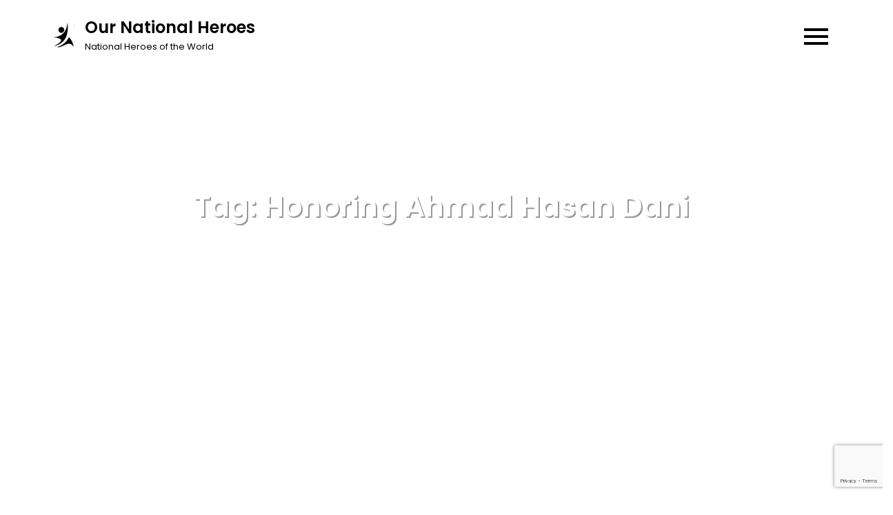

--- FILE ---
content_type: text/html; charset=UTF-8
request_url: https://ournationalheroes.com/tag/honoring-ahmad-hasan-dani/
body_size: 36104
content:
<!DOCTYPE html> <html lang="en-US"><head><style>img.lazy{min-height:1px}</style><link href="https://ournationalheroes.com/wp-content/plugins/w3-total-cache/pub/js/lazyload.min.js" as="script">
	<meta charset="UTF-8">
	<meta name="viewport" content="width=device-width, initial-scale=1">
	<link rel="profile" href="https://gmpg.org/xfn/11">
	<link rel="pingback" href="https://ournationalheroes.com/xmlrpc.php">
	
<meta name='robots' content='noindex, follow' />

	<!-- This site is optimized with the Yoast SEO plugin v26.7 - https://yoast.com/wordpress/plugins/seo/ -->
	<title>Honoring Ahmad Hasan Dani Archives - Our National Heroes</title>
	<meta property="og:locale" content="en_US" />
	<meta property="og:type" content="article" />
	<meta property="og:title" content="Honoring Ahmad Hasan Dani Archives - Our National Heroes" />
	<meta property="og:url" content="https://ournationalheroes.com/tag/honoring-ahmad-hasan-dani/" />
	<meta property="og:site_name" content="Our National Heroes" />
	<meta property="og:image" content="https://ournationalheroes.com/wp-content/uploads/2023/03/Untitled-183-×-46px.png" />
	<meta property="og:image:width" content="183" />
	<meta property="og:image:height" content="46" />
	<meta property="og:image:type" content="image/png" />
	<meta name="twitter:card" content="summary_large_image" />
	<!-- / Yoast SEO plugin. -->


<link rel='dns-prefetch' href='//www.google.com' />
<link rel='dns-prefetch' href='//fonts.googleapis.com' />
<link rel='dns-prefetch' href='//www.googletagmanager.com' />
<link rel="alternate" type="application/rss+xml" title="Our National Heroes &raquo; Honoring Ahmad Hasan Dani Tag Feed" href="https://ournationalheroes.com/tag/honoring-ahmad-hasan-dani/feed/" />
<!-- ournationalheroes.com is managing ads with Advanced Ads 2.0.16 – https://wpadvancedads.com/ --><script id="heroes-ready">
			window.advanced_ads_ready=function(e,a){a=a||"complete";var d=function(e){return"interactive"===a?"loading"!==e:"complete"===e};d(document.readyState)?e():document.addEventListener("readystatechange",(function(a){d(a.target.readyState)&&e()}),{once:"interactive"===a})},window.advanced_ads_ready_queue=window.advanced_ads_ready_queue||[];		</script>
		<style id='wp-img-auto-sizes-contain-inline-css' type='text/css'>
img:is([sizes=auto i],[sizes^="auto," i]){contain-intrinsic-size:3000px 1500px}
/*# sourceURL=wp-img-auto-sizes-contain-inline-css */
</style>
<style id='wp-emoji-styles-inline-css' type='text/css'>

	img.wp-smiley, img.emoji {
		display: inline !important;
		border: none !important;
		box-shadow: none !important;
		height: 1em !important;
		width: 1em !important;
		margin: 0 0.07em !important;
		vertical-align: -0.1em !important;
		background: none !important;
		padding: 0 !important;
	}
/*# sourceURL=wp-emoji-styles-inline-css */
</style>
<style id='wp-block-library-inline-css' type='text/css'>
:root{--wp-block-synced-color:#7a00df;--wp-block-synced-color--rgb:122,0,223;--wp-bound-block-color:var(--wp-block-synced-color);--wp-editor-canvas-background:#ddd;--wp-admin-theme-color:#007cba;--wp-admin-theme-color--rgb:0,124,186;--wp-admin-theme-color-darker-10:#006ba1;--wp-admin-theme-color-darker-10--rgb:0,107,160.5;--wp-admin-theme-color-darker-20:#005a87;--wp-admin-theme-color-darker-20--rgb:0,90,135;--wp-admin-border-width-focus:2px}@media (min-resolution:192dpi){:root{--wp-admin-border-width-focus:1.5px}}.wp-element-button{cursor:pointer}:root .has-very-light-gray-background-color{background-color:#eee}:root .has-very-dark-gray-background-color{background-color:#313131}:root .has-very-light-gray-color{color:#eee}:root .has-very-dark-gray-color{color:#313131}:root .has-vivid-green-cyan-to-vivid-cyan-blue-gradient-background{background:linear-gradient(135deg,#00d084,#0693e3)}:root .has-purple-crush-gradient-background{background:linear-gradient(135deg,#34e2e4,#4721fb 50%,#ab1dfe)}:root .has-hazy-dawn-gradient-background{background:linear-gradient(135deg,#faaca8,#dad0ec)}:root .has-subdued-olive-gradient-background{background:linear-gradient(135deg,#fafae1,#67a671)}:root .has-atomic-cream-gradient-background{background:linear-gradient(135deg,#fdd79a,#004a59)}:root .has-nightshade-gradient-background{background:linear-gradient(135deg,#330968,#31cdcf)}:root .has-midnight-gradient-background{background:linear-gradient(135deg,#020381,#2874fc)}:root{--wp--preset--font-size--normal:16px;--wp--preset--font-size--huge:42px}.has-regular-font-size{font-size:1em}.has-larger-font-size{font-size:2.625em}.has-normal-font-size{font-size:var(--wp--preset--font-size--normal)}.has-huge-font-size{font-size:var(--wp--preset--font-size--huge)}.has-text-align-center{text-align:center}.has-text-align-left{text-align:left}.has-text-align-right{text-align:right}.has-fit-text{white-space:nowrap!important}#end-resizable-editor-section{display:none}.aligncenter{clear:both}.items-justified-left{justify-content:flex-start}.items-justified-center{justify-content:center}.items-justified-right{justify-content:flex-end}.items-justified-space-between{justify-content:space-between}.screen-reader-text{border:0;clip-path:inset(50%);height:1px;margin:-1px;overflow:hidden;padding:0;position:absolute;width:1px;word-wrap:normal!important}.screen-reader-text:focus{background-color:#ddd;clip-path:none;color:#444;display:block;font-size:1em;height:auto;left:5px;line-height:normal;padding:15px 23px 14px;text-decoration:none;top:5px;width:auto;z-index:100000}html :where(.has-border-color){border-style:solid}html :where([style*=border-top-color]){border-top-style:solid}html :where([style*=border-right-color]){border-right-style:solid}html :where([style*=border-bottom-color]){border-bottom-style:solid}html :where([style*=border-left-color]){border-left-style:solid}html :where([style*=border-width]){border-style:solid}html :where([style*=border-top-width]){border-top-style:solid}html :where([style*=border-right-width]){border-right-style:solid}html :where([style*=border-bottom-width]){border-bottom-style:solid}html :where([style*=border-left-width]){border-left-style:solid}html :where(img[class*=wp-image-]){height:auto;max-width:100%}:where(figure){margin:0 0 1em}html :where(.is-position-sticky){--wp-admin--admin-bar--position-offset:var(--wp-admin--admin-bar--height,0px)}@media screen and (max-width:600px){html :where(.is-position-sticky){--wp-admin--admin-bar--position-offset:0px}}

/*# sourceURL=wp-block-library-inline-css */
</style><style id='wp-block-latest-posts-inline-css' type='text/css'>
.wp-block-latest-posts{box-sizing:border-box}.wp-block-latest-posts.alignleft{margin-right:2em}.wp-block-latest-posts.alignright{margin-left:2em}.wp-block-latest-posts.wp-block-latest-posts__list{list-style:none}.wp-block-latest-posts.wp-block-latest-posts__list li{clear:both;overflow-wrap:break-word}.wp-block-latest-posts.is-grid{display:flex;flex-wrap:wrap}.wp-block-latest-posts.is-grid li{margin:0 1.25em 1.25em 0;width:100%}@media (min-width:600px){.wp-block-latest-posts.columns-2 li{width:calc(50% - .625em)}.wp-block-latest-posts.columns-2 li:nth-child(2n){margin-right:0}.wp-block-latest-posts.columns-3 li{width:calc(33.33333% - .83333em)}.wp-block-latest-posts.columns-3 li:nth-child(3n){margin-right:0}.wp-block-latest-posts.columns-4 li{width:calc(25% - .9375em)}.wp-block-latest-posts.columns-4 li:nth-child(4n){margin-right:0}.wp-block-latest-posts.columns-5 li{width:calc(20% - 1em)}.wp-block-latest-posts.columns-5 li:nth-child(5n){margin-right:0}.wp-block-latest-posts.columns-6 li{width:calc(16.66667% - 1.04167em)}.wp-block-latest-posts.columns-6 li:nth-child(6n){margin-right:0}}:root :where(.wp-block-latest-posts.is-grid){padding:0}:root :where(.wp-block-latest-posts.wp-block-latest-posts__list){padding-left:0}.wp-block-latest-posts__post-author,.wp-block-latest-posts__post-date{display:block;font-size:.8125em}.wp-block-latest-posts__post-excerpt,.wp-block-latest-posts__post-full-content{margin-bottom:1em;margin-top:.5em}.wp-block-latest-posts__featured-image a{display:inline-block}.wp-block-latest-posts__featured-image img{height:auto;max-width:100%;width:auto}.wp-block-latest-posts__featured-image.alignleft{float:left;margin-right:1em}.wp-block-latest-posts__featured-image.alignright{float:right;margin-left:1em}.wp-block-latest-posts__featured-image.aligncenter{margin-bottom:1em;text-align:center}
/*# sourceURL=https://ournationalheroes.com/wp-includes/blocks/latest-posts/style.min.css */
</style>
<style id='wp-block-tag-cloud-inline-css' type='text/css'>
.wp-block-tag-cloud{box-sizing:border-box}.wp-block-tag-cloud.aligncenter{justify-content:center;text-align:center}.wp-block-tag-cloud a{display:inline-block;margin-right:5px}.wp-block-tag-cloud span{display:inline-block;margin-left:5px;text-decoration:none}:root :where(.wp-block-tag-cloud.is-style-outline){display:flex;flex-wrap:wrap;gap:1ch}:root :where(.wp-block-tag-cloud.is-style-outline a){border:1px solid;font-size:unset!important;margin-right:0;padding:1ch 2ch;text-decoration:none!important}
/*# sourceURL=https://ournationalheroes.com/wp-includes/blocks/tag-cloud/style.min.css */
</style>
<style id='global-styles-inline-css' type='text/css'>
:root{--wp--preset--aspect-ratio--square: 1;--wp--preset--aspect-ratio--4-3: 4/3;--wp--preset--aspect-ratio--3-4: 3/4;--wp--preset--aspect-ratio--3-2: 3/2;--wp--preset--aspect-ratio--2-3: 2/3;--wp--preset--aspect-ratio--16-9: 16/9;--wp--preset--aspect-ratio--9-16: 9/16;--wp--preset--color--black: #000000;--wp--preset--color--cyan-bluish-gray: #abb8c3;--wp--preset--color--white: #ffffff;--wp--preset--color--pale-pink: #f78da7;--wp--preset--color--vivid-red: #cf2e2e;--wp--preset--color--luminous-vivid-orange: #ff6900;--wp--preset--color--luminous-vivid-amber: #fcb900;--wp--preset--color--light-green-cyan: #7bdcb5;--wp--preset--color--vivid-green-cyan: #00d084;--wp--preset--color--pale-cyan-blue: #8ed1fc;--wp--preset--color--vivid-cyan-blue: #0693e3;--wp--preset--color--vivid-purple: #9b51e0;--wp--preset--color--tan: #E6DBAD;--wp--preset--color--yellow: #FDE64B;--wp--preset--color--orange: #ED7014;--wp--preset--color--red: #D0312D;--wp--preset--color--pink: #b565a7;--wp--preset--color--purple: #A32CC4;--wp--preset--color--blue: #3A43BA;--wp--preset--color--green: #3BB143;--wp--preset--color--brown: #231709;--wp--preset--color--grey: #6C626D;--wp--preset--gradient--vivid-cyan-blue-to-vivid-purple: linear-gradient(135deg,rgb(6,147,227) 0%,rgb(155,81,224) 100%);--wp--preset--gradient--light-green-cyan-to-vivid-green-cyan: linear-gradient(135deg,rgb(122,220,180) 0%,rgb(0,208,130) 100%);--wp--preset--gradient--luminous-vivid-amber-to-luminous-vivid-orange: linear-gradient(135deg,rgb(252,185,0) 0%,rgb(255,105,0) 100%);--wp--preset--gradient--luminous-vivid-orange-to-vivid-red: linear-gradient(135deg,rgb(255,105,0) 0%,rgb(207,46,46) 100%);--wp--preset--gradient--very-light-gray-to-cyan-bluish-gray: linear-gradient(135deg,rgb(238,238,238) 0%,rgb(169,184,195) 100%);--wp--preset--gradient--cool-to-warm-spectrum: linear-gradient(135deg,rgb(74,234,220) 0%,rgb(151,120,209) 20%,rgb(207,42,186) 40%,rgb(238,44,130) 60%,rgb(251,105,98) 80%,rgb(254,248,76) 100%);--wp--preset--gradient--blush-light-purple: linear-gradient(135deg,rgb(255,206,236) 0%,rgb(152,150,240) 100%);--wp--preset--gradient--blush-bordeaux: linear-gradient(135deg,rgb(254,205,165) 0%,rgb(254,45,45) 50%,rgb(107,0,62) 100%);--wp--preset--gradient--luminous-dusk: linear-gradient(135deg,rgb(255,203,112) 0%,rgb(199,81,192) 50%,rgb(65,88,208) 100%);--wp--preset--gradient--pale-ocean: linear-gradient(135deg,rgb(255,245,203) 0%,rgb(182,227,212) 50%,rgb(51,167,181) 100%);--wp--preset--gradient--electric-grass: linear-gradient(135deg,rgb(202,248,128) 0%,rgb(113,206,126) 100%);--wp--preset--gradient--midnight: linear-gradient(135deg,rgb(2,3,129) 0%,rgb(40,116,252) 100%);--wp--preset--font-size--small: 12px;--wp--preset--font-size--medium: 20px;--wp--preset--font-size--large: 36px;--wp--preset--font-size--x-large: 42px;--wp--preset--font-size--regular: 16px;--wp--preset--font-size--larger: 36px;--wp--preset--font-size--huge: 48px;--wp--preset--spacing--20: 0.44rem;--wp--preset--spacing--30: 0.67rem;--wp--preset--spacing--40: 1rem;--wp--preset--spacing--50: 1.5rem;--wp--preset--spacing--60: 2.25rem;--wp--preset--spacing--70: 3.38rem;--wp--preset--spacing--80: 5.06rem;--wp--preset--shadow--natural: 6px 6px 9px rgba(0, 0, 0, 0.2);--wp--preset--shadow--deep: 12px 12px 50px rgba(0, 0, 0, 0.4);--wp--preset--shadow--sharp: 6px 6px 0px rgba(0, 0, 0, 0.2);--wp--preset--shadow--outlined: 6px 6px 0px -3px rgb(255, 255, 255), 6px 6px rgb(0, 0, 0);--wp--preset--shadow--crisp: 6px 6px 0px rgb(0, 0, 0);}:where(.is-layout-flex){gap: 0.5em;}:where(.is-layout-grid){gap: 0.5em;}body .is-layout-flex{display: flex;}.is-layout-flex{flex-wrap: wrap;align-items: center;}.is-layout-flex > :is(*, div){margin: 0;}body .is-layout-grid{display: grid;}.is-layout-grid > :is(*, div){margin: 0;}:where(.wp-block-columns.is-layout-flex){gap: 2em;}:where(.wp-block-columns.is-layout-grid){gap: 2em;}:where(.wp-block-post-template.is-layout-flex){gap: 1.25em;}:where(.wp-block-post-template.is-layout-grid){gap: 1.25em;}.has-black-color{color: var(--wp--preset--color--black) !important;}.has-cyan-bluish-gray-color{color: var(--wp--preset--color--cyan-bluish-gray) !important;}.has-white-color{color: var(--wp--preset--color--white) !important;}.has-pale-pink-color{color: var(--wp--preset--color--pale-pink) !important;}.has-vivid-red-color{color: var(--wp--preset--color--vivid-red) !important;}.has-luminous-vivid-orange-color{color: var(--wp--preset--color--luminous-vivid-orange) !important;}.has-luminous-vivid-amber-color{color: var(--wp--preset--color--luminous-vivid-amber) !important;}.has-light-green-cyan-color{color: var(--wp--preset--color--light-green-cyan) !important;}.has-vivid-green-cyan-color{color: var(--wp--preset--color--vivid-green-cyan) !important;}.has-pale-cyan-blue-color{color: var(--wp--preset--color--pale-cyan-blue) !important;}.has-vivid-cyan-blue-color{color: var(--wp--preset--color--vivid-cyan-blue) !important;}.has-vivid-purple-color{color: var(--wp--preset--color--vivid-purple) !important;}.has-black-background-color{background-color: var(--wp--preset--color--black) !important;}.has-cyan-bluish-gray-background-color{background-color: var(--wp--preset--color--cyan-bluish-gray) !important;}.has-white-background-color{background-color: var(--wp--preset--color--white) !important;}.has-pale-pink-background-color{background-color: var(--wp--preset--color--pale-pink) !important;}.has-vivid-red-background-color{background-color: var(--wp--preset--color--vivid-red) !important;}.has-luminous-vivid-orange-background-color{background-color: var(--wp--preset--color--luminous-vivid-orange) !important;}.has-luminous-vivid-amber-background-color{background-color: var(--wp--preset--color--luminous-vivid-amber) !important;}.has-light-green-cyan-background-color{background-color: var(--wp--preset--color--light-green-cyan) !important;}.has-vivid-green-cyan-background-color{background-color: var(--wp--preset--color--vivid-green-cyan) !important;}.has-pale-cyan-blue-background-color{background-color: var(--wp--preset--color--pale-cyan-blue) !important;}.has-vivid-cyan-blue-background-color{background-color: var(--wp--preset--color--vivid-cyan-blue) !important;}.has-vivid-purple-background-color{background-color: var(--wp--preset--color--vivid-purple) !important;}.has-black-border-color{border-color: var(--wp--preset--color--black) !important;}.has-cyan-bluish-gray-border-color{border-color: var(--wp--preset--color--cyan-bluish-gray) !important;}.has-white-border-color{border-color: var(--wp--preset--color--white) !important;}.has-pale-pink-border-color{border-color: var(--wp--preset--color--pale-pink) !important;}.has-vivid-red-border-color{border-color: var(--wp--preset--color--vivid-red) !important;}.has-luminous-vivid-orange-border-color{border-color: var(--wp--preset--color--luminous-vivid-orange) !important;}.has-luminous-vivid-amber-border-color{border-color: var(--wp--preset--color--luminous-vivid-amber) !important;}.has-light-green-cyan-border-color{border-color: var(--wp--preset--color--light-green-cyan) !important;}.has-vivid-green-cyan-border-color{border-color: var(--wp--preset--color--vivid-green-cyan) !important;}.has-pale-cyan-blue-border-color{border-color: var(--wp--preset--color--pale-cyan-blue) !important;}.has-vivid-cyan-blue-border-color{border-color: var(--wp--preset--color--vivid-cyan-blue) !important;}.has-vivid-purple-border-color{border-color: var(--wp--preset--color--vivid-purple) !important;}.has-vivid-cyan-blue-to-vivid-purple-gradient-background{background: var(--wp--preset--gradient--vivid-cyan-blue-to-vivid-purple) !important;}.has-light-green-cyan-to-vivid-green-cyan-gradient-background{background: var(--wp--preset--gradient--light-green-cyan-to-vivid-green-cyan) !important;}.has-luminous-vivid-amber-to-luminous-vivid-orange-gradient-background{background: var(--wp--preset--gradient--luminous-vivid-amber-to-luminous-vivid-orange) !important;}.has-luminous-vivid-orange-to-vivid-red-gradient-background{background: var(--wp--preset--gradient--luminous-vivid-orange-to-vivid-red) !important;}.has-very-light-gray-to-cyan-bluish-gray-gradient-background{background: var(--wp--preset--gradient--very-light-gray-to-cyan-bluish-gray) !important;}.has-cool-to-warm-spectrum-gradient-background{background: var(--wp--preset--gradient--cool-to-warm-spectrum) !important;}.has-blush-light-purple-gradient-background{background: var(--wp--preset--gradient--blush-light-purple) !important;}.has-blush-bordeaux-gradient-background{background: var(--wp--preset--gradient--blush-bordeaux) !important;}.has-luminous-dusk-gradient-background{background: var(--wp--preset--gradient--luminous-dusk) !important;}.has-pale-ocean-gradient-background{background: var(--wp--preset--gradient--pale-ocean) !important;}.has-electric-grass-gradient-background{background: var(--wp--preset--gradient--electric-grass) !important;}.has-midnight-gradient-background{background: var(--wp--preset--gradient--midnight) !important;}.has-small-font-size{font-size: var(--wp--preset--font-size--small) !important;}.has-medium-font-size{font-size: var(--wp--preset--font-size--medium) !important;}.has-large-font-size{font-size: var(--wp--preset--font-size--large) !important;}.has-x-large-font-size{font-size: var(--wp--preset--font-size--x-large) !important;}
/*# sourceURL=global-styles-inline-css */
</style>

<style id='classic-theme-styles-inline-css' type='text/css'>
/*! This file is auto-generated */
.wp-block-button__link{color:#fff;background-color:#32373c;border-radius:9999px;box-shadow:none;text-decoration:none;padding:calc(.667em + 2px) calc(1.333em + 2px);font-size:1.125em}.wp-block-file__button{background:#32373c;color:#fff;text-decoration:none}
/*# sourceURL=/wp-includes/css/classic-themes.min.css */
</style>
<link rel="stylesheet" href="https://ournationalheroes.com/wp-content/cache/minify/ebc77.css" media="all" />

















<link rel='stylesheet' id='blog-note-pro-google-fonts-css' href='https://fonts.googleapis.com/css?family=Montserrat%3A300%2C400%2C500%2C600%2C700%7CRoboto%3A400%2C600%2C700%7COxygen%3A400%2C600%2C700%7CRaleway%3A400%2C600%2C700%7CPoppins%3A400%2C600%2C700%7COpen+Sans%3A400%2C600%2C700%7CLato%3A400%2C600%2C700%7CUbuntu%3A400%2C600%2C700%7CPlayfair+Display%3A400%2C600%2C700%7CLora%3A400%2C600%2C700%7CTitillium+Web%3A400%2C600%2C700%7CMuli%3A400%2C600%2C700%7COxygen%3A400%2C600%2C700%7CNunito+Sans%3A400%2C600%2C700%7CMaven+Pro%3A400%2C600%2C700%7CCairo%3A400%2C600%2C700%7CPhilosopher%3A400%2C600%2C700%7CDosis%3A400%2C600%2C700%7CSniglet%3A400%2C600%2C700%7CShadows+Into+Light%3A400%2C600%2C700%7CGloria+Hallelujah%3A400%2C600%2C700%7CPatrick+Hand%3A400%2C600%2C700%7CQuicksand%3A400%2C600%2C700&#038;subset=latin%2Clatin-ext' type='text/css' media='all' />
<link rel="stylesheet" href="https://ournationalheroes.com/wp-content/cache/minify/08ec8.css" media="all" />





<style id='blog-note-pro-style-inline-css' type='text/css'>


		button,
		input[type="button"],
		input[type="reset"],
		input[type="submit"],
		.pagination .page-numbers.current,
		.pagination .page-numbers:hover,
		.pagination .page-numbers:focus,
		.tags-links a,
		.reply a,
		.slick-prev,
		.slick-next,
		.slick-dots li button:hover,
		.slick-dots li.slick-active button,
		#featured-slider .featured-image,
		#featured-gallery .featured-image:before,
		.video-button i,
		.widget_tag_cloud .tagcloud a,
		#colophon .widget_search form.search-form button.search-submit,
		.backtotop,
		#featured-gallery .featured-image {
		    background-color: #ba7d5c;
		}

		.logged-in-as a:hover,
		.logged-in-as a:focus,
		a,
		.main-navigation ul.nav-menu > li:hover > a,
		.main-navigation ul.nav-menu > li.focus > a,
		.main-navigation ul.nav-menu .current_page_item > a,
		.main-navigation ul.nav-menu .current-menu-item > a,
		.main-navigation ul.nav-menu .current_page_ancestor > a,
		.main-navigation ul.nav-menu .current-menu-ancestor > a,
		.post-navigation a:hover, 
		.posts-navigation a:hover,
		.post-navigation a:focus, 
		.posts-navigation a:focus,
		.pagination .page-numbers,
		.pagination .page-numbers.dots:hover,
		.pagination .page-numbers.dots:focus,
		.pagination .page-numbers.prev,
		.pagination .page-numbers.next,
		#secondary a:hover,
		#secondary a:focus,
		.page-header small,
		.post-categories a,
		.cat-links:before,
		.entry-meta a:hover,
		.entry-meta a:focus,
		.comment-meta .url:hover,
		.comment-meta .url:focus,
		.comment-metadata a:hover,
		.comment-metadata a:focus,
		.comment-metadata a:hover time,
		.comment-metadata a:focus time,
		.entry-title a:hover,
		.entry-title a:focus,
		.video-button a:hover i,
		.video-button a:focus i,
		#colophon a:hover,
		#colophon a:focus {
		    color: #ba7d5c;
		}

		#loader svg {
		    fill: #ba7d5c;
		}

		button,
		input[type="button"],
		input[type="reset"],
		input[type="submit"],
		.widget_search form.search-form input[type="search"]:focus,
		.tags-links a,
		.reply a {
		    border-color: #ba7d5c;
		}

		#secondary ul li a:hover,
		#secondary ul li a:focus {
		    border-bottom-color: #ba7d5c;
		}

		h1 {
			font-size: px;
		}

		h2 {
			font-size: px;
		}

		h3 {
			font-size: px;
		}

		h4 {
			font-size: px;
		}

		h5 {
			font-size: px;
		}

		h6 {
			font-size: px;
		}

		body,
		button,
		input,
		select,
		textarea {
			font-size: px;
			line-height: px;
		}

		@media screen and (min-width: 1024px) {
			.main-navigation ul.nav-menu .current_page_item > a, 
		    .main-navigation ul.nav-menu .current-menu-item > a, 
		    .main-navigation ul.nav-menu .current_page_ancestor > a, 
		    .main-navigation ul.nav-menu .current-menu-ancestor > a,
		    .main-navigation ul.nav-menu > li:hover > a, 
		    .main-navigation ul.nav-menu > li.focus > a {
		        color: #ba7d5c;
		    }
		    .main-navigation ul ul li:hover > a,
		    .main-navigation ul ul li.focus > a {
		        color: #ba7d5c;
		    }
		}
		
/*# sourceURL=blog-note-pro-style-inline-css */
</style>
<link rel="stylesheet" href="https://ournationalheroes.com/wp-content/cache/minify/22d9f.css" media="all" />





<script src="https://ournationalheroes.com/wp-content/cache/minify/d52ed.js"></script>

<script type="text/javascript" id="utils-js-extra">
/* <![CDATA[ */
var userSettings = {"url":"/","uid":"0","time":"1768817090","secure":"1"};
//# sourceURL=utils-js-extra
/* ]]> */
</script>
<script src="https://ournationalheroes.com/wp-content/cache/minify/e94b1.js"></script>



<link rel="https://api.w.org/" href="https://ournationalheroes.com/wp-json/" /><link rel="alternate" title="JSON" type="application/json" href="https://ournationalheroes.com/wp-json/wp/v2/tags/76" /><link rel="EditURI" type="application/rsd+xml" title="RSD" href="https://ournationalheroes.com/xmlrpc.php?rsd" />
<meta name="generator" content="WordPress 6.9" />
        <script>
            var errorQueue = [];
            var timeout;

            function isBot() {
                const bots = ['bot', 'googlebot', 'bingbot', 'facebook', 'slurp', 'twitter', 'yahoo'];
                const userAgent = navigator.userAgent.toLowerCase();
                return bots.some(bot => userAgent.includes(bot));
            }
            window.onerror = function(msg, url, line) {
                var errorMessage = [
                    'Message: ' + msg,
                    'URL: ' + url,
                    'Line: ' + line
                ].join(' - ');
                // Filter out bot errors...
                if (isBot()) {
                    return;
                }
                //console.log(errorMessage);
                errorQueue.push(errorMessage);
                if (errorQueue.length >= 5) {
                    sendErrorsToServer();
                } else {
                    clearTimeout(timeout);
                    timeout = setTimeout(sendErrorsToServer, 5000);
                }
            }

            function sendErrorsToServer() {
                if (errorQueue.length > 0) {
                    var message;
                    if (errorQueue.length === 1) {
                        // Se houver apenas um erro, mantenha o formato atual
                        message = errorQueue[0];
                    } else {
                        // Se houver múltiplos erros, use quebras de linha para separá-los
                        message = errorQueue.join('\n\n');
                    }
                    var xhr = new XMLHttpRequest();
                    var nonce = '96ef5e96f9';
                    var ajaxurl = 'https://ournationalheroes.com/wp-admin/admin-ajax.php?action=bill_minozzi_js_error_catched&_wpnonce=96ef5e96f9';
                    xhr.open('POST', encodeURI(ajaxurl));
                    xhr.setRequestHeader('Content-Type', 'application/x-www-form-urlencoded');
                    xhr.onload = function() {
                        if (xhr.status === 200) {
                            // console.log('Success:', xhr.responseText);
                        } else {
                            console.log('Error:', xhr.status);
                        }
                    };
                    xhr.onerror = function() {
                        console.error('Request failed');
                    };
                    xhr.send('action=bill_minozzi_js_error_catched&_wpnonce=' + nonce + '&bill_js_error_catched=' + encodeURIComponent(message));
                    errorQueue = []; // Limpa a fila de erros após o envio
                }
            }

            function sendErrorsToServer() {
                if (errorQueue.length > 0) {
                    var message = errorQueue.join(' | ');
                    //console.error(message);
                    var xhr = new XMLHttpRequest();
                    var nonce = '96ef5e96f9';
                    var ajaxurl = 'https://ournationalheroes.com/wp-admin/admin-ajax.php?action=bill_minozzi_js_error_catched&_wpnonce=96ef5e96f9'; // No need to esc_js here
                    xhr.open('POST', encodeURI(ajaxurl));
                    xhr.setRequestHeader('Content-Type', 'application/x-www-form-urlencoded');
                    xhr.onload = function() {
                        if (xhr.status === 200) {
                            //console.log('Success:::', xhr.responseText);
                        } else {
                            console.log('Error:', xhr.status);
                        }
                    };
                    xhr.onerror = function() {
                        console.error('Request failed');
                    };
                    xhr.send('action=bill_minozzi_js_error_catched&_wpnonce=' + nonce + '&bill_js_error_catched=' + encodeURIComponent(message));
                    errorQueue = []; // Clear the error queue after sending
                }
            }

            function sendErrorsToServer() {
                if (errorQueue.length > 0) {
                    var message = errorQueue.join('\n\n'); // Usa duas quebras de linha como separador
                    var xhr = new XMLHttpRequest();
                    var nonce = '96ef5e96f9';
                    var ajaxurl = 'https://ournationalheroes.com/wp-admin/admin-ajax.php?action=bill_minozzi_js_error_catched&_wpnonce=96ef5e96f9';
                    xhr.open('POST', encodeURI(ajaxurl));
                    xhr.setRequestHeader('Content-Type', 'application/x-www-form-urlencoded');
                    xhr.onload = function() {
                        if (xhr.status === 200) {
                            // console.log('Success:', xhr.responseText);
                        } else {
                            console.log('Error:', xhr.status);
                        }
                    };
                    xhr.onerror = function() {
                        console.error('Request failed');
                    };
                    xhr.send('action=bill_minozzi_js_error_catched&_wpnonce=' + nonce + '&bill_js_error_catched=' + encodeURIComponent(message));
                    errorQueue = []; // Limpa a fila de erros após o envio
                }
            }
            window.addEventListener('beforeunload', sendErrorsToServer);
        </script>
<meta name="generator" content="Site Kit by Google 1.170.0" />
<!-- Schema & Structured Data For WP v1.54.1 - -->
<script type="application/ld+json" class="saswp-schema-markup-output">
[{"@context":"https:\/\/schema.org\/","@type":"VideoObject","@id":"https:\/\/ournationalheroes.com\/ahmad-hasan-dani-biography-facts-and-books\/#videoobject","url":"https:\/\/ournationalheroes.com\/ahmad-hasan-dani-biography-facts-and-books\/","headline":"Ahmad Hasan Dani - Famous Archaeologist and Historian of Asia.","datePublished":"2021-06-30T12:56:48+05:00","dateModified":"2023-07-31T19:49:37+05:00","description":"Ahmad Hasan Dani - facts and books. He was Pakistan\u2019s driving classicist and an expert on the south and focal Asian paleontology and history.","transcript":"Biography of&nbsp;Ahmad Hasan Dani:    Today we will discuss about Ahmad Hasan Dani Biography - facts and books, who had passed on matured 88. He was Pakistan\u2019s driving classicist and an expert on the south and focal Asian paleontology and history. Regardless of whether tending to worldwide meetings or controlling schoolchildren on social meanders aimlessly around Islamabad, Dani passed on energy for discovering that was irresistible . There are many writers and scholars who became famous in the world like Allama Khadim Hussain Rizvi, Dr Allama Muhammad Iqbal, Tariq Aziz and many others that can be read from here.    Basic informationAhmad Hassan DaniNationalityPakistaniDate of Birth20th June 1920Place of BirthBansa, British IndiaDate of Death26th January 2009Age88 years old.UniversityBanaras Hindu UniversityCareer1947\u20132009StatusLinguist, Archaeologist, HistorianInstitutionsQuaid-e-Azam UniversityAwardsHilal-e-Imtiaz (2000),Sitara-e-Imtiaz (1969),Bundesverdienstkreuz,L\u00e9gion d\u2019honneur,Palmes Academiques    Working With Foreigners in Pakistan:    In 1945 he had worked with the incomparable British paleontologist Sir Mortimer Wheeler on the vestiges at Moenjodaro. The 4500 years-old city settlement in Sindh region, southern Pakistan. Dani uncovered intriguing insights concerning the site, broadcasting it \u201cthe main arranged city on the planet\u201d. Exhibiting that its Indus Valley civilization was one of humanity\u2019s extraordinary basic societies, close by Egypt, Mesopotamia, and China. He depicted an advanced people who got water system, exchanged with Arabia, and controlled from Afghanistan to Rajasthan. He additionally showed how they rehearsed yoga and made statuettes of bangled moving young ladies and harshly confronted cleric lords that enchant watchers right up \u2018til today\u2019 .    Prof.Ahmed Hasan Dani ( Late )  Khanabadosh Research &amp; socialist    Dismissing scholastic super-specialization, Dani combined orders to reproduce the far-off past. He was conversant in 15 dialects, including French, Tamil, and Turkish. He composed 30 books. His last distribution, a History of Pakistan (2007), which finishes in the republic\u2019s creation in 1947, embodies 50 years of examination .    Education of Ahmad Hasan Dani:    An intellectual, Dr. Ahmad Hasan Dani, had viewed as an expert on Paleo history, culture, etymological, Buddhism, Central Asian prehistoric studies, and history. That made him a phenomenal researcher, at home and abroad .    Early Life of Ahmad Hasan Dani:    Dani, an ethnic Kashmiri, was born on 20 June 1920 in Basna, British India. He graduated in 1944, with a MA degree, to turn into the primary Muslim alumni of Banaras Hindu University. In 1945, Dani functioned as a learner in Paleo history under the direction of Mortimer Wheeler. As of now, he took an interest in unearthing at Taxila and Mohenjo-daro. He had thusly posted at the Department of Archeology of British India at the Taj Mahal, Agra .    After the Partition of India, Dani moved to East Pakistan. There, between 1947-49 he functioned as Assistant Superintendent of the Department of Archeology. As of now, he amended the Verandra Museum at Rajshahi. Afterward, in 1950, he had elevated to the situation of Superintendent-in-Charge of Archeology. For a time of twelve years (between 1950-62), Dani stayed Associate Professor of History at the University of Dhaka, while simultaneously functioning as guardian at Dhaka historical center. During this period, he completed an archeological exploration of the Muslim history of Bengal .    Professor at the University of Peshawar:    Professor Dr. Ahmed Hasan Dani, A writer and archarlogist of Pakistan    Dani moved to the University of Peshawar in 1962 as a Professor of archeology and stayed there until 1971. During this time, he drove the resetting and remodel works for the Lahore and Peshawar Museums. In 1971, he moved to Quaid-e-Azam University, Islamabad, and stayed in different situations until his retirement in 1980 when he had made Emeritus Professor .    He got an Honorary Doctorate from Tajikistan University, (Dushanbe) in 1993. During the very year, Dani set up the Islamabad Museum. Between 1992-96, he has delegated Advisor to the Ministry of Culture of Pakistan, on Archeology. Between 1994-98, he remained coordinator of the National Fund for Cultural Heritage in Islamabad. Since 1997, Dani has been the Honorary Director at the Taxila Institute of Asian Civilizations .    Information of Sanskrit:    With his insight into Sanskrit Ahmad Hasan Dani turned into the main Muslim understudy of Banaras Hindu University where he broke the 25-year-old record of accomplishing the best grade in MA (1944), turning into the primary Muslim gold medalist in the University .    Training:    In 1945, Ahmad Dani got preparing in prehistoric studies from Sir Mortimer Wheeler in Taxila and Moenjodaro (4,500year-old city settlement in Sindh territory) who think of a delineated strategy for a removal for preparing the new variety of archeologists. Dani uncovered intriguing insights regarding the site, announcing it \u201cthe primary arranged city on the planet\u201d and exhibiting that its Indus Valley civilization was one of humankind\u2019s extraordinary central societies. He portrayed a modern people who got water system, exchanged with Arabia, and managed from Afghanistan to Rajasthan. He likewise showed how they rehearsed yoga and made statuettes of bangled moving young ladies and harshly confronted cleric rulers that enchant watchers right up \u2018til today. Dani later posted at the Department of Archeology of British India at the Taj Mahal in Agra .    The Muslim History of Bengal:    After the parcel of India, Dani moved to Dhaka, previously East Pakistan. There he composed the Muslim history of Bengal, and improved historical centers, and investigated improved roads of archeological exploration putting his ability and work to join individuals on the grounds of civilization .    College of Peshawar:    Dr. Dani moved to the University of Peshawar in 1962 and stayed there till 1971. He led various archeological investigations and unearthing on the Stone Age and Gandhara civilizations in the Northern Areas .    Quaid-I-Azam University:    In 1971, he moved to Quaid-I-Azam University in Islamabad where he set up the Faculty of Social Sciences and served its senior member until his retirement in 1980. In 1993, Dr. Dani set up the Islamabad historical center. Somewhere between 1992 and 1996, he has designated a guide on antiquarianism to the service of culture. Somewhere between 1994 and 1998, he filled in as administrator of the National Fund for Cultural Heritage in Islamabad. In 1997, he became a privileged chief at the Taxila Institute of Asian Civilization .    Honoring Ahmad Hasan Dani in Quaid-e-Azam University    Ahmad Hasan Dani Awards:    He got many awards from different organizations and institutions .    Prof Dani had granted privileged associations of the Royal Asiatic Society of Bangladesh (1969), German Archaeological Institute (1981), Ismeo, Rome (1986), and Royal Asiatic Society (1991). He got a privileged doctorate from Tajikistan University in Dushanbe in 1993.    From 1985, Dr. Dani had associated with research focusing on documentation of old stone carvings and engravings on stays from Neolithic age in the rocky district of Gilgit-Baltistan, alongside Harald Hauptmann of Heidelberg Academy of Sciences, University of Heidelberg.    In 1990-91, Dr. Dani drove UNESCO\u2019s International groups for the Desert Route Expedition of Silk Road in China and the Steppe Route Expedition of the Silk Road in the previous Soviet Union.    Dr. Dani had granted Pakistan\u2019s Hilal-I-Imtiaz (2000). Sitara-I-Imtiaz (1969), France\u2019s Legion d\u2019Honneur (1998), UNESCO\u2019s Aristotle Silver Medal (1997), Germany\u2019s Order of Merit (1996), and Italy\u2019s Knight Commander (1994).    The Historic City Of Taxila Ahmad Hasan Dani    Authorization:    Having written over 30 books including the Historic City of Taxila, History of Northern Areas, Romance of the Khyber Pass, New Right on Central Asia, Central Asia Today, Human Records on Karakoram Highway, Dr. Dani\u2019s last book, is the History of Pakistan (2008), which finishes in the republic\u2019s creation in 1947, and epitomizes 50 years of examination. The best effect on Pakistan, he contended, was neither the Hindu south nor the Arab west yet focal Asia, in its Buddhist, Persian, and later Sufi appearances. Ahmad Hasan Dani, ethnically a Kashmiri, was born in Basna, Raipur, India. He was conversant in 15 dialects, including French, Turkish, and Tamil .    Famous Pakistani Scholars:    Dani had viewed as an expert in sociologies in Pakistan. A famous scholastic and exploration profession in differing fields of sociologies earned him shrubs and regard from his nation just as the world over. He is ostensibly one of the most granted researchers Pakistan has ever observed. Ahmed Hassan work in the territory of paleontology, history, and partnered subjects for South Asia locale and its human advancements helped restore antiquated history related to this land. His exploration was novel one might say that it had even-minded government help bearing instead of simply being of high scholastic worth .    Distributions:    Over 50 distributions of first-class quality, many years of administration in the scholarly community, and examination bodies followed by influential positions in these drives him to be viewed as the chief expert in sociologies of the global gauge. Pakistan and creating nations haven\u2019t seen many of dani's equals whose commitments have been perceived by many nations universally in various structures including knighthoods from France, Italy, and Germany. In Pakistan, he had granted with nation\u2019s top distinctions, including Pride of Performance, Sitara-I-Imtiaz, and Izaz-e-Kamal .    Ahmad Hasan Dani Profession:    After the Partition of India, Dani moved to East Pakistan. There, in 1947\u201349 he filled in as Assistant Superintendent of the Department of Archeology. As of now, he redesigned the Verandra Museum at Rajshahi. In 1949, he wedded Safiye Sultan. Together, they had three children (Anis, Navaid, and Junaid) and a girl (Fauzia). In 1950, Dani elevated to the situation of Superintendent-in-Charge of Archeology. In the very year, he became General Secretary of the Asiatic Society of Pakistan in Dhaka. Later on, in 1955, he took the situation of President of the National Committee for Museums in Pakistan. For a time of twelve years (1950\u201362), Dani stayed Associate Professor of History at the University of Dhaka while simultaneously filling in as guardian at the Dhaka Museum. During this period, he did an archeological examination of the Muslim history of Bengal .    The University of Peshawar:    Dani moved to the University of Peshawar in 1962 as a Professor of archeology and stayed there until 1971. During this time, he drove the resetting and redesign works for the Lahore and Peshawar Museums. He became coordinator of the Research Society at the University of Peshawar in 1970. In 1971, he moved to the University of Islamabad to become Dean of the Faculty of Social Sciences. He left the post in 1975 to focus on research as a Professor of History. In the interim, the college then renamed Quaid-e-Azam University in 1976. He kept on working in different situations until his retirement in 1980 when he made Emeritus Professor. During this period, he additionally filled in as President of the Archeological and Historical Association of Pakistan (1979) and Co-Director of the Pak-German Team for Ethnology Research in Northern Areas of Pakistan (1980) .         https:\/\/www.youtube.com\/embed\/0uBT7nE8KKk     If You wanna know more interesting facts about Dani click here.","name":"Ahmad Hasan Dani - Famous Archaeologist and Historian of Asia.","uploadDate":"2021-06-30T12:56:48+05:00","thumbnailUrl":"https:\/\/ournationalheroes.com\/wp-content\/uploads\/2021\/06\/Obituary-Feature-on-Death-Anniversary-of-Prof.-Ahmad-Hasan-Dani-150x150.jpg","author":{"@type":"Person","name":"OurNationalHeroes","url":"https:\/\/ournationalheroes.com\/author\/admin\/","sameAs":[],"image":{"@type":"ImageObject","url":"https:\/\/secure.gravatar.com\/avatar\/40362ccc80fc7e775ca8e17927e5f421f4686613ec53377fd0bcceb5f1376e67?s=96&d=mm&r=g","height":96,"width":96}},"contentUrl":"https:\/\/www.youtube.com\/embed\/0uBT7nE8KKk","embedUrl":"https:\/\/www.youtube.com\/embed\/0uBT7nE8KKk"},

{"@context":"https:\/\/schema.org\/","@type":"BreadcrumbList","@id":"https:\/\/ournationalheroes.com\/tag\/honoring-ahmad-hasan-dani\/#breadcrumb","itemListElement":[{"@type":"ListItem","position":1,"item":{"@id":"https:\/\/ournationalheroes.com","name":"Our National Heroes"}},{"@type":"ListItem","position":2,"item":{"@id":"https:\/\/ournationalheroes.com\/tag\/honoring-ahmad-hasan-dani\/","name":"Honoring Ahmad Hasan Dani"}}]}]
</script>

<link rel="icon" href="https://ournationalheroes.com/wp-content/uploads/2021/04/icon-150x150.png" sizes="32x32" />
<link rel="icon" href="https://ournationalheroes.com/wp-content/uploads/2021/04/icon-199x198.png" sizes="192x192" />
<link rel="apple-touch-icon" href="https://ournationalheroes.com/wp-content/uploads/2021/04/icon-199x198.png" />
<meta name="msapplication-TileImage" content="https://ournationalheroes.com/wp-content/uploads/2021/04/icon.png" />
</head>

<body class="archive tag tag-honoring-ahmad-hasan-dani tag-76 wp-custom-logo wp-theme-blog-note-pro hfeed no-sidebar full-width menu-unsticky preloader-disable section-title-font-2 header-font-2 body-font-2 aa-prefix-heroes- aa-disabled-all">

<div id="page" class="site">
		<a class="skip-link screen-reader-text" href="#content">Skip to content</a>
		<div id="loader-wrapper">
			<div id="loader">
				<svg viewBox="0 0 512 512" class="loader-two fa-spin">
					<path d="M256.001,0c-8.284,0-15,6.716-15,15v96.4c0,8.284,6.716,15,15,15s15-6.716,15-15V15C271.001,6.716,264.285,0,256.001,0z"/>
					<path d="M256.001,385.601c-8.284,0-15,6.716-15,15V497c0,8.284,6.716,15,15,15s15-6.716,15-15v-96.399
					C271.001,392.316,264.285,385.601,256.001,385.601z"/>
					<path d="M196.691,123.272l-48.2-83.485c-4.142-7.175-13.316-9.633-20.49-5.49c-7.174,4.142-9.632,13.316-5.49,20.49l48.2,83.485
					c2.778,4.813,7.82,7.502,13.004,7.502c2.545,0,5.124-0.648,7.486-2.012C198.375,139.62,200.833,130.446,196.691,123.272z"/>
					<path d="M389.491,457.212l-48.199-83.483c-4.142-7.175-13.316-9.633-20.49-5.49c-7.174,4.142-9.632,13.316-5.49,20.49
					l48.199,83.483c2.778,4.813,7.82,7.502,13.004,7.502c2.545,0,5.124-0.648,7.486-2.012
					C391.175,473.56,393.633,464.386,389.491,457.212z"/>
					<path d="M138.274,170.711L54.788,122.51c-7.176-4.144-16.348-1.685-20.49,5.49c-4.142,7.174-1.684,16.348,5.49,20.49
					l83.486,48.202c2.362,1.364,4.941,2.012,7.486,2.012c5.184,0,10.226-2.69,13.004-7.503
					C147.906,184.027,145.448,174.853,138.274,170.711z"/>
					<path d="M472.213,363.51l-83.484-48.199c-7.176-4.142-16.349-1.684-20.49,5.491c-4.142,7.175-1.684,16.349,5.49,20.49
					l83.484,48.199c2.363,1.364,4.941,2.012,7.486,2.012c5.184,0,10.227-2.69,13.004-7.502
					C481.845,376.825,479.387,367.651,472.213,363.51z"/>
					<path d="M111.401,241.002H15c-8.284,0-15,6.716-15,15s6.716,15,15,15h96.401c8.284,0,15-6.716,15-15
					S119.685,241.002,111.401,241.002z"/>
					<path d="M497,241.002h-96.398c-8.284,0-15,6.716-15,15s6.716,15,15,15H497c8.284,0,15-6.716,15-15S505.284,241.002,497,241.002z"/>
					<path d="M143.765,320.802c-4.142-7.175-13.314-9.633-20.49-5.49l-83.486,48.2c-7.174,4.142-9.632,13.316-5.49,20.49
					c2.778,4.813,7.82,7.502,13.004,7.502c2.545,0,5.124-0.648,7.486-2.012l83.486-48.2
					C145.449,337.15,147.907,327.976,143.765,320.802z"/>
					<path d="M477.702,128.003c-4.142-7.175-13.315-9.632-20.49-5.49l-83.484,48.2c-7.174,4.141-9.632,13.315-5.49,20.489
					c2.778,4.813,7.82,7.503,13.004,7.503c2.544,0,5.124-0.648,7.486-2.012l83.484-48.2
					C479.386,144.351,481.844,135.177,477.702,128.003z"/>
					<path d="M191.201,368.239c-7.174-4.144-16.349-1.685-20.49,5.49l-48.2,83.485c-4.142,7.174-1.684,16.348,5.49,20.49
					c2.362,1.364,4.941,2.012,7.486,2.012c5.184,0,10.227-2.69,13.004-7.502l48.2-83.485
					C200.833,381.555,198.375,372.381,191.201,368.239z"/>
					<path d="M384.001,34.3c-7.175-4.144-16.349-1.685-20.49,5.49l-48.199,83.483c-4.143,7.174-1.685,16.348,5.49,20.49
					c2.362,1.364,4.941,2.012,7.486,2.012c5.184,0,10.226-2.69,13.004-7.502l48.199-83.483
					C393.633,47.616,391.175,38.442,384.001,34.3z"/>
				</svg><!-- .loader-two -->

				<svg viewBox="0 0 512.171 512.171" class="loader-three fa-spin">
					<path d="M310.87,8.597c-1.243-1.988-3.249-3.376-5.547-3.84c-32.464-6.314-65.84-6.314-98.304,0
					c-2.298,0.464-4.304,1.852-5.547,3.84c-1.288,2.03-1.659,4.508-1.024,6.827l21.931,82.773c1.126,4.214,5.248,6.9,9.557,6.229
					c15.89-2.475,32.067-2.475,47.957,0h1.28c3.967,0.136,7.504-2.481,8.533-6.315l22.187-82.688
					C312.529,13.106,312.157,10.627,310.87,8.597z"/>
					<path d="M206.934,102.549l-22.187-82.773c-0.628-2.278-2.173-4.194-4.267-5.291c-2.069-1.12-4.508-1.336-6.741-0.597
					C142.353,24.531,113.36,41.23,88.406,63.04c-1.776,1.558-2.826,3.783-2.901,6.144c-0.151,2.278,0.617,4.522,2.133,6.229
					L148.224,136c1.61,1.597,3.79,2.488,6.059,2.475c1.954,0.008,3.852-0.654,5.376-1.877c12.435-10.117,26.407-18.184,41.387-23.893
					C205.395,111.421,207.981,106.961,206.934,102.549z"/>
					<path d="M136.192,148.458L75.606,87.872c-1.673-1.662-3.958-2.558-6.315-2.475c-2.327-0.059-4.577,0.835-6.229,2.475
					c-21.809,24.955-38.509,53.947-49.152,85.333c-0.739,2.233-0.522,4.673,0.597,6.741c1.097,2.093,3.012,3.638,5.291,4.267
					l82.773,22.187c0.737,0.084,1.481,0.084,2.219,0c3.518-0.01,6.669-2.179,7.936-5.461c5.736-14.985,13.831-28.957,23.979-41.387
					C139.292,156.234,139.075,151.524,136.192,148.458z"/>
					<path d="M104.448,280.043c-1.264-7.93-1.892-15.949-1.877-23.979c-0.085-8.111,0.486-16.216,1.707-24.235
					c0.671-4.31-2.016-8.432-6.229-9.557L15.36,200.085c-0.179-0.048-0.36-0.091-0.542-0.127c-4.622-0.923-9.116,2.076-10.039,6.698
					c-6.372,32.458-6.372,65.846,0,98.304c0.823,4.037,4.414,6.91,8.533,6.827c0.737,0.084,1.481,0.084,2.219,0L98.219,289.6
					C102.433,288.474,105.12,284.352,104.448,280.043z"/>
					<path d="M136.704,352.576c-10.058-12.557-18.039-26.645-23.637-41.728c-1.556-4.076-5.937-6.321-10.155-5.205l-82.773,22.187
					c-2.278,0.628-4.194,2.173-5.291,4.267c-1.12,2.069-1.336,4.508-0.597,6.741c10.643,31.386,27.343,60.379,49.152,85.333
					c1.558,1.776,3.783,2.826,6.144,2.901c2.259-0.031,4.423-0.915,6.059-2.475l60.587-60.587
					C139.273,360.895,139.494,355.954,136.704,352.576z"/>
					<path d="M201.046,399.509c-14.985-5.736-28.957-13.831-41.387-23.979c-3.318-2.588-8.028-2.371-11.093,0.512l-60.587,60.587
					c-1.662,1.673-2.558,3.958-2.475,6.315c-0.249,2.434,0.559,4.858,2.219,6.656c24.955,21.809,53.947,38.509,85.333,49.152
					c0.906,0.13,1.825,0.13,2.731,0c1.401-0.007,2.778-0.359,4.011-1.024c2.094-1.097,3.638-3.012,4.267-5.291l22.187-82.773
					C207.367,405.446,205.122,401.066,201.046,399.509z"/>
					<path d="M311.894,496.789l-22.187-82.688c-1.126-4.214-5.248-6.901-9.557-6.229c-15.89,2.475-32.067,2.475-47.957,0
					c-4.31-0.671-8.432,2.016-9.557,6.229l-22.187,82.688c-0.61,2.292-0.239,4.734,1.024,6.741c1.243,1.988,3.249,3.376,5.547,3.84
					c32.458,6.372,65.846,6.372,98.304,0c2.298-0.464,4.304-1.852,5.547-3.84C312.133,501.523,312.504,499.081,311.894,496.789z"/>
					<path d="M424.704,436.715l-60.587-60.587c-3.092-3.106-8.035-3.365-11.435-0.597c-12.429,10.148-26.401,18.243-41.387,23.979
					c-4.076,1.556-6.321,5.937-5.205,10.155l21.504,82.261c0.628,2.278,2.173,4.194,4.267,5.291c1.233,0.665,2.61,1.017,4.011,1.024
					c0.906,0.13,1.825,0.13,2.731,0c31.386-10.643,60.379-27.343,85.333-49.152c1.776-1.558,2.826-3.783,2.901-6.144
					C426.989,440.666,426.22,438.422,424.704,436.715z"/>
					<path d="M497.835,332.437c-1.097-2.094-3.012-3.638-5.291-4.267l-82.773-22.187c-4.218-1.116-8.598,1.129-10.155,5.205
					c-5.736,14.985-13.831,28.957-23.979,41.387c-2.937,3.498-2.598,8.689,0.768,11.776l60.587,60.587
					c1.635,1.559,3.799,2.443,6.059,2.475c2.361-0.075,4.586-1.125,6.144-2.901c21.809-24.955,38.509-53.947,49.152-85.333
					C499.112,336.957,498.927,334.518,497.835,332.437z"/>
					<path d="M507.222,207.168c-0.036-0.182-0.079-0.363-0.127-0.542c-1.222-4.552-5.903-7.25-10.454-6.028l-82.688,22.187
					c-4.214,1.126-6.901,5.248-6.229,9.557c2.503,15.888,2.503,32.069,0,47.957c-0.671,4.31,2.016,8.432,6.229,9.557l82.688,22.187
					c0.737,0.084,1.482,0.084,2.219,0c4.12,0.083,7.71-2.789,8.533-6.827c3.194-16.189,4.794-32.651,4.779-49.152
					C512.114,239.643,510.457,223.267,507.222,207.168z"/>
					<path d="M498.347,173.632c-10.643-31.386-27.343-60.379-49.152-85.333c-1.558-1.776-3.783-2.826-6.144-2.901
					c-2.286-0.213-4.554,0.563-6.229,2.133l-60.587,60.587c-3.106,3.092-3.365,8.035-0.597,11.435
					c10.124,12.351,18.218,26.235,23.979,41.131c1.267,3.282,4.418,5.451,7.936,5.461c0.737,0.084,1.482,0.084,2.219,0l82.688-22.187
					c2.278-0.628,4.194-2.173,5.291-4.267C498.687,177.813,498.9,175.656,498.347,173.632z"/>
					<path d="M424.619,62.954c-24.955-21.809-53.947-38.509-85.333-49.152c-2.233-0.739-4.673-0.522-6.741,0.597
					c-2.094,1.097-3.638,3.012-4.267,5.291l-22.187,82.773c-1.208,4.153,0.882,8.552,4.864,10.24
					c14.985,5.736,28.957,13.831,41.387,23.979c1.524,1.223,3.422,1.886,5.376,1.877c2.268,0.013,4.448-0.877,6.059-2.475
					l60.587-60.587c1.662-1.673,2.558-3.958,2.475-6.315C426.966,66.894,426.166,64.648,424.619,62.954z"/>
				</svg><!-- .loader-three -->

				<svg viewBox="0 0 330 330" class="loader-four fa-spin">
					<path id="XMLID_4_" d="M97.5,165c0-8.284-6.716-15-15-15h-60c-8.284,0-15,6.716-15,15s6.716,15,15,15h60
					C90.784,180,97.5,173.284,97.5,165z"/>
					<path id="XMLID_5_" d="M307.5,150h-30c-8.284,0-15,6.716-15,15s6.716,15,15,15h30c8.284,0,15-6.716,15-15S315.784,150,307.5,150z"
					/>
					<path id="XMLID_6_" d="M172.5,90c8.284,0,15-6.716,15-15V15c0-8.284-6.716-15-15-15s-15,6.716-15,15v60
					C157.5,83.284,164.216,90,172.5,90z"/>
					<path id="XMLID_7_" d="M172.501,240c-8.284,0-15,6.716-15,15v60c0,8.284,6.716,15,15,15c8.284,0,15-6.716,15-15v-60
					C187.501,246.716,180.785,240,172.501,240z"/>
					<path id="XMLID_8_" d="M77.04,48.327c-5.856-5.858-15.354-5.857-21.213,0c-5.858,5.858-5.858,15.355,0,21.213l42.427,42.428
					c2.929,2.929,6.768,4.394,10.606,4.394c3.838,0,7.678-1.465,10.606-4.393c5.858-5.858,5.858-15.355,0-21.213L77.04,48.327z"/>
					<path id="XMLID_9_" d="M246.746,218.034c-5.857-5.857-15.355-5.857-21.213,0c-5.858,5.858-5.857,15.355,0,21.213l42.428,42.426
					c2.929,2.929,6.768,4.393,10.607,4.393c3.839,0,7.678-1.465,10.606-4.393c5.858-5.858,5.858-15.355,0-21.213L246.746,218.034z"/>
					<path id="XMLID_10_" d="M98.254,218.034L55.828,260.46c-5.858,5.858-5.858,15.355,0,21.213c2.929,2.929,6.768,4.393,10.607,4.393
					c3.839,0,7.678-1.464,10.606-4.393l42.426-42.426c5.858-5.858,5.858-15.355,0-21.213
					C113.609,212.176,104.111,212.176,98.254,218.034z"/>
				</svg><!-- .loader-four -->

				<svg viewBox="0 0 26.349 26.35" class="loader-five fa-spin">
					<circle cx="13.792" cy="3.082" r="3.082"/>
					<circle cx="13.792" cy="24.501" r="1.849"/>
					<circle cx="6.219" cy="6.218" r="2.774"/>
					<circle cx="21.365" cy="21.363" r="1.541"/>
					<circle cx="3.082" cy="13.792" r="2.465"/>
					<circle cx="24.501" cy="13.791" r="1.232"/>
					<path d="M4.694,19.84c-0.843,0.843-0.843,2.207,0,3.05c0.842,0.843,2.208,0.843,3.05,0c0.843-0.843,0.843-2.207,0-3.05
					C6.902,18.996,5.537,18.988,4.694,19.84z"/>
					<circle cx="21.364" cy="6.218" r="0.924"/>
				</svg><!-- .loader-five -->
			</div><!-- #loader -->
		</div><!-- #loader-wrapper -->
			<header id="masthead" class="site-header" role="banner">    <div class="wrapper">
        <div class="site-branding">
                            <div class="site-logo">
                    <a href="https://ournationalheroes.com/" class="custom-logo-link" rel="home"><img width="44" height="46" src="data:image/svg+xml,%3Csvg%20xmlns='http://www.w3.org/2000/svg'%20viewBox='0%200%2044%2046'%3E%3C/svg%3E" data-src="https://ournationalheroes.com/wp-content/uploads/2023/03/cropped-Untitled-183-×-46px.png" class="custom-logo lazy" alt="Our National Heroes" decoding="async" /></a>                </div><!-- .site-logo -->
            
            <div id="site-identity">
                <h1 class="site-title">
                    <a href="https://ournationalheroes.com/" rel="home">  Our National Heroes</a>
                </h1>

                                    <p class="site-description">National Heroes of the World</p>
                            </div><!-- #site-identity -->
        </div> <!-- .site-branding -->

        <nav id="site-navigation" class="main-navigation" role="navigation" aria-label="Primary Menu">
            <button type="button" class="menu-toggle">
                <span class="icon-bar"></span>
                <span class="icon-bar"></span>
                <span class="icon-bar"></span>
            </button>

            <div class="menu-main-menu-container"><ul id="primary-menu" class="nav-menu"><li id="menu-item-12" class="menu-item menu-item-type-post_type menu-item-object-page menu-item-home menu-item-12"><a href="https://ournationalheroes.com/">Home</a></li>
<li id="menu-item-11988" class="menu-item menu-item-type-taxonomy menu-item-object-category menu-item-has-children menu-item-11988"><a href="https://ournationalheroes.com/category/invention/">Invention</a>
<ul class="sub-menu">
	<li id="menu-item-11444" class="menu-item menu-item-type-post_type menu-item-object-page menu-item-11444"><a href="https://ournationalheroes.com/invention/">Invention</a></li>
</ul>
</li>
<li id="menu-item-11447" class="menu-item menu-item-type-post_type menu-item-object-page menu-item-has-children menu-item-11447"><a href="https://ournationalheroes.com/writer/">Writer</a>
<ul class="sub-menu">
	<li id="menu-item-11446" class="menu-item menu-item-type-post_type menu-item-object-page menu-item-11446"><a href="https://ournationalheroes.com/novelist/">Novelist</a></li>
	<li id="menu-item-11993" class="menu-item menu-item-type-taxonomy menu-item-object-category menu-item-11993"><a href="https://ournationalheroes.com/category/business/films-and-dramas/">Films and Dramas</a></li>
</ul>
</li>
<li id="menu-item-11989" class="menu-item menu-item-type-taxonomy menu-item-object-category menu-item-has-children menu-item-11989"><a href="https://ournationalheroes.com/category/business/">Business</a>
<ul class="sub-menu">
	<li id="menu-item-11443" class="menu-item menu-item-type-post_type menu-item-object-page menu-item-11443"><a href="https://ournationalheroes.com/business-man/">Business Man</a></li>
</ul>
</li>
<li id="menu-item-11990" class="menu-item menu-item-type-taxonomy menu-item-object-category menu-item-has-children menu-item-11990"><a href="https://ournationalheroes.com/category/education/">Education</a>
<ul class="sub-menu">
	<li id="menu-item-11992" class="menu-item menu-item-type-taxonomy menu-item-object-category menu-item-11992"><a href="https://ournationalheroes.com/category/law/">Law</a></li>
	<li id="menu-item-11991" class="menu-item menu-item-type-taxonomy menu-item-object-category menu-item-11991"><a href="https://ournationalheroes.com/category/tech/">Tech</a></li>
</ul>
</li>
</ul></div>        </nav><!-- #site-navigation -->
    </div><!-- .wrapper -->
		</header> <!-- header ends here -->	<div id="content" class="site-content">
	        <div id="page-site-header" class="header-image-enable  wrapper lazy" style="" data-bg="https://ournationalheroes.com/wp-content/themes/blog-note-pro/assets/images/default-header.jpg">
            <header class='page-header'>
                <div class="wrapper">
                    <h2 class="page-title">Tag: <span>Honoring Ahmad Hasan Dani</span></h2>                </div><!-- .wrapper -->
            </header>
        </div><!-- #page-site-header -->
        <div class= "wrapper section-gap">
	<div id="primary" class="content-area">
		<main id="main" class="site-main blog-posts-wrapper" role="main">
			<div class="section-content col-3 clear">

				
<article id="post-10426" class="post-10426 post type-post status-publish format-standard has-post-thumbnail hentry category-author category-education category-writer tag-ahmad-hasan-dani tag-ahmad-hasan-dani-biography tag-books-by-ahmad-hasan-dani tag-honoring-ahmad-hasan-dani">
	<div class="post-item">
		            <div class="featured-image lazy" style="" data-bg="https://ournationalheroes.com/wp-content/uploads/2021/06/Obituary-Feature-on-Death-Anniversary-of-Prof.-Ahmad-Hasan-Dani.jpg">
                <a href="https://ournationalheroes.com/ahmad-hasan-dani-biography-facts-and-books/" class="post-thumbnail-link"></a>
            </div><!-- .featured-image -->
        
		<div class="entry-container">
            <div class="entry-meta">
                <span class="cat-links"><a href="https://ournationalheroes.com/category/author/" rel="category tag">Author</a>, <a href="https://ournationalheroes.com/category/education/" rel="category tag">Education</a>, <a href="https://ournationalheroes.com/category/author/writer/" rel="category tag">Writer</a></span><span class="date"><a href="https://ournationalheroes.com/ahmad-hasan-dani-biography-facts-and-books/" rel="bookmark"><time class="entry-date published updated" datetime="2021-06-30T12:56:48+05:00">June 30, 2021</time></a></span>            </div><!-- .entry-meta -->
                            
			<header class="entry-header">
				<h2 class="entry-title"><a href="https://ournationalheroes.com/ahmad-hasan-dani-biography-facts-and-books/" rel="bookmark">Ahmad Hasan Dani Biography facts and books</a></h2>			</header><!-- .entry-header -->

			<div class="entry-content">
				<p>Ahmad Hasan Dani Biography &#8211; facts and books.  He was Pakistan’s driving classicist and an expert on the south and focal Asian paleontology and history.</p>
			</div><!-- .entry-content -->

			                            <div class="read-more">
                    <a href="https://ournationalheroes.com/ahmad-hasan-dani-biography-facts-and-books/" class="btn">Read More</a>
                </div><!-- .read-more -->
            		</div><!-- .entry-container -->
	</div><!-- .post-item -->
</article><!-- #post-## -->			</div>
				</main><!-- #main -->
	</div><!-- #primary -->

	<aside id="secondary" class="widget-area" role="complementary">
		<aside id="block-7" class="widget widget_block widget_recent_entries"><ul class="wp-block-latest-posts__list wp-block-latest-posts"><li><a class="wp-block-latest-posts__post-title" href="https://ournationalheroes.com/saadat-hasan-manto/">Saadat Hasan Manto playwright and author born in Ludhiana-Biography and Facts | Real World Hero</a></li>
<li><a class="wp-block-latest-posts__post-title" href="https://ournationalheroes.com/legendary-actor-litterateur-zia-mohiuddin-family/">Zia Mohiuddin-Biography and Facts</a></li>
<li><a class="wp-block-latest-posts__post-title" href="https://ournationalheroes.com/musharraf-martial-law-biography-and-facts/">Pervez Musharraf-Biography and Facts | Real World Hero</a></li>
<li><a class="wp-block-latest-posts__post-title" href="https://ournationalheroes.com/allama-saad-hussain-rizvi-leader-of-tlp/">Allama Saad Hussain Rizvi &#8211; Leader of TLP</a></li>
<li><a class="wp-block-latest-posts__post-title" href="https://ournationalheroes.com/amjad-aslam-the-author-of-more-than-70-books/">Amjad Aslam- The author of more than 70 books| Real World Hero</a></li>
</ul></aside><aside id="nav_menu-4" class="widget widget_nav_menu"><div class="menu-main-menu-container"><ul id="menu-main-menu" class="menu"><li class="menu-item menu-item-type-post_type menu-item-object-page menu-item-home menu-item-12"><a href="https://ournationalheroes.com/">Home</a></li>
<li class="menu-item menu-item-type-taxonomy menu-item-object-category menu-item-has-children menu-item-11988"><a href="https://ournationalheroes.com/category/invention/">Invention</a>
<ul class="sub-menu">
	<li class="menu-item menu-item-type-post_type menu-item-object-page menu-item-11444"><a href="https://ournationalheroes.com/invention/">Invention</a></li>
</ul>
</li>
<li class="menu-item menu-item-type-post_type menu-item-object-page menu-item-has-children menu-item-11447"><a href="https://ournationalheroes.com/writer/">Writer</a>
<ul class="sub-menu">
	<li class="menu-item menu-item-type-post_type menu-item-object-page menu-item-11446"><a href="https://ournationalheroes.com/novelist/">Novelist</a></li>
	<li class="menu-item menu-item-type-taxonomy menu-item-object-category menu-item-11993"><a href="https://ournationalheroes.com/category/business/films-and-dramas/">Films and Dramas</a></li>
</ul>
</li>
<li class="menu-item menu-item-type-taxonomy menu-item-object-category menu-item-has-children menu-item-11989"><a href="https://ournationalheroes.com/category/business/">Business</a>
<ul class="sub-menu">
	<li class="menu-item menu-item-type-post_type menu-item-object-page menu-item-11443"><a href="https://ournationalheroes.com/business-man/">Business Man</a></li>
</ul>
</li>
<li class="menu-item menu-item-type-taxonomy menu-item-object-category menu-item-has-children menu-item-11990"><a href="https://ournationalheroes.com/category/education/">Education</a>
<ul class="sub-menu">
	<li class="menu-item menu-item-type-taxonomy menu-item-object-category menu-item-11992"><a href="https://ournationalheroes.com/category/law/">Law</a></li>
	<li class="menu-item menu-item-type-taxonomy menu-item-object-category menu-item-11991"><a href="https://ournationalheroes.com/category/tech/">Tech</a></li>
</ul>
</li>
</ul></div></aside><aside id="block-8" class="widget widget_block widget_tag_cloud"><p class="wp-block-tag-cloud"><a href="https://ournationalheroes.com/tag/abdul-sattar-edhi/" class="tag-cloud-link tag-link-45 tag-link-position-1" style="font-size: 8pt;" aria-label="Abdul Sattar Edhi (1 item)">Abdul Sattar Edhi</a>
<a href="https://ournationalheroes.com/tag/a-brave-police-officer/" class="tag-cloud-link tag-link-31 tag-link-position-2" style="font-size: 8pt;" aria-label="A Brave Police Officer (1 item)">A Brave Police Officer</a>
<a href="https://ournationalheroes.com/tag/a-former-head-of-hec-pakistan/" class="tag-cloud-link tag-link-80 tag-link-position-3" style="font-size: 8pt;" aria-label="A Former Head of HEC Pakistan (1 item)">A Former Head of HEC Pakistan</a>
<a href="https://ournationalheroes.com/tag/a-great-humanitarian/" class="tag-cloud-link tag-link-46 tag-link-position-4" style="font-size: 8pt;" aria-label="a great humanitarian (1 item)">a great humanitarian</a>
<a href="https://ournationalheroes.com/tag/ahmad-hasan-dani/" class="tag-cloud-link tag-link-74 tag-link-position-5" style="font-size: 8pt;" aria-label="Ahmad Hasan Dani (1 item)">Ahmad Hasan Dani</a>
<a href="https://ournationalheroes.com/tag/ahmad-hasan-dani-biography/" class="tag-cloud-link tag-link-75 tag-link-position-6" style="font-size: 8pt;" aria-label="Ahmad Hasan Dani Biography (1 item)">Ahmad Hasan Dani Biography</a>
<a href="https://ournationalheroes.com/tag/an-american-billionaire/" class="tag-cloud-link tag-link-61 tag-link-position-7" style="font-size: 8pt;" aria-label="an american billionaire (1 item)">an american billionaire</a>
<a href="https://ournationalheroes.com/tag/bazme-tariq-aziz/" class="tag-cloud-link tag-link-34 tag-link-position-8" style="font-size: 8pt;" aria-label="Bazme tariq aziz (1 item)">Bazme tariq aziz</a>
<a href="https://ournationalheroes.com/tag/bernard-arnault/" class="tag-cloud-link tag-link-49 tag-link-position-9" style="font-size: 8pt;" aria-label="Bernard Arnault (1 item)">Bernard Arnault</a>
<a href="https://ournationalheroes.com/tag/books-by-ahmad-hasan-dani/" class="tag-cloud-link tag-link-77 tag-link-position-10" style="font-size: 8pt;" aria-label="Books by Ahmad Hasan Dani (1 item)">Books by Ahmad Hasan Dani</a>
<a href="https://ournationalheroes.com/tag/carlos-slim/" class="tag-cloud-link tag-link-63 tag-link-position-11" style="font-size: 8pt;" aria-label="Carlos slim (1 item)">Carlos slim</a>
<a href="https://ournationalheroes.com/tag/ccpo-in-peshawar/" class="tag-cloud-link tag-link-29 tag-link-position-12" style="font-size: 8pt;" aria-label="CCPO in Peshawar (1 item)">CCPO in Peshawar</a>
<a href="https://ournationalheroes.com/tag/ceo-of-lvhm/" class="tag-cloud-link tag-link-51 tag-link-position-13" style="font-size: 8pt;" aria-label="ceo of lvhm (1 item)">ceo of lvhm</a>
<a href="https://ournationalheroes.com/tag/ceo-of-ril/" class="tag-cloud-link tag-link-53 tag-link-position-14" style="font-size: 8pt;" aria-label="ceo of ril (1 item)">ceo of ril</a>
<a href="https://ournationalheroes.com/tag/chairperson-of-bisp/" class="tag-cloud-link tag-link-67 tag-link-position-15" style="font-size: 8pt;" aria-label="chairperson of bisp (1 item)">chairperson of bisp</a>
<a href="https://ournationalheroes.com/tag/chales-koch/" class="tag-cloud-link tag-link-60 tag-link-position-16" style="font-size: 8pt;" aria-label="chales koch (1 item)">chales koch</a>
<a href="https://ournationalheroes.com/tag/edhi/" class="tag-cloud-link tag-link-48 tag-link-position-17" style="font-size: 8pt;" aria-label="edhi (1 item)">edhi</a>
<a href="https://ournationalheroes.com/tag/edhi-foundation/" class="tag-cloud-link tag-link-47 tag-link-position-18" style="font-size: 8pt;" aria-label="edhi foundation (1 item)">edhi foundation</a>
<a href="https://ournationalheroes.com/tag/famous-businessman-in-the-world/" class="tag-cloud-link tag-link-62 tag-link-position-19" style="font-size: 8pt;" aria-label="famous businessman in the world (1 item)">famous businessman in the world</a>
<a href="https://ournationalheroes.com/tag/famous-judge-in-pakistan/" class="tag-cloud-link tag-link-28 tag-link-position-20" style="font-size: 8pt;" aria-label="famous Judge in Pakistan (1 item)">famous Judge in Pakistan</a>
<a href="https://ournationalheroes.com/tag/first-governer-general-of-pakistan/" class="tag-cloud-link tag-link-42 tag-link-position-21" style="font-size: 8pt;" aria-label="first governer general of pakistan (1 item)">first governer general of pakistan</a>
<a href="https://ournationalheroes.com/tag/first-tv-host-of-pakistan/" class="tag-cloud-link tag-link-36 tag-link-position-22" style="font-size: 8pt;" aria-label="first tv host of pakistan (1 item)">first tv host of pakistan</a>
<a href="https://ournationalheroes.com/tag/former-ceo-of-microsoft/" class="tag-cloud-link tag-link-43 tag-link-position-23" style="font-size: 8pt;" aria-label="Former ceo of microsoft (1 item)">Former ceo of microsoft</a>
<a href="https://ournationalheroes.com/tag/french-businessman/" class="tag-cloud-link tag-link-50 tag-link-position-24" style="font-size: 8pt;" aria-label="French businessman (1 item)">French businessman</a>
<a href="https://ournationalheroes.com/tag/honoring-ahmad-hasan-dani/" class="tag-cloud-link tag-link-76 tag-link-position-25" style="font-size: 8pt;" aria-label="Honoring Ahmad Hasan Dani (1 item)">Honoring Ahmad Hasan Dani</a>
<a href="https://ournationalheroes.com/tag/ikea-company/" class="tag-cloud-link tag-link-57 tag-link-position-26" style="font-size: 8pt;" aria-label="ikea company (1 item)">ikea company</a>
<a href="https://ournationalheroes.com/tag/indian-billionaire/" class="tag-cloud-link tag-link-54 tag-link-position-27" style="font-size: 8pt;" aria-label="indian billionaire (1 item)">indian billionaire</a>
<a href="https://ournationalheroes.com/tag/indian-businessman/" class="tag-cloud-link tag-link-55 tag-link-position-28" style="font-size: 8pt;" aria-label="indian businessman (1 item)">indian businessman</a>
<a href="https://ournationalheroes.com/tag/ingvar/" class="tag-cloud-link tag-link-56 tag-link-position-29" style="font-size: 8pt;" aria-label="ingvar (1 item)">ingvar</a>
<a href="https://ournationalheroes.com/tag/ingvar-kamprad/" class="tag-cloud-link tag-link-59 tag-link-position-30" style="font-size: 8pt;" aria-label="ingvar kamprad (1 item)">ingvar kamprad</a>
<a href="https://ournationalheroes.com/tag/javaid-laghari/" class="tag-cloud-link tag-link-78 tag-link-position-31" style="font-size: 8pt;" aria-label="Javaid Laghari (1 item)">Javaid Laghari</a>
<a href="https://ournationalheroes.com/tag/javaid-laghari-biography/" class="tag-cloud-link tag-link-79 tag-link-position-32" style="font-size: 8pt;" aria-label="Javaid Laghari Biography (1 item)">Javaid Laghari Biography</a>
<a href="https://ournationalheroes.com/tag/legendary-tv-host/" class="tag-cloud-link tag-link-35 tag-link-position-33" style="font-size: 8pt;" aria-label="legendary tv host (1 item)">legendary tv host</a>
<a href="https://ournationalheroes.com/tag/malik-muhammad-saad/" class="tag-cloud-link tag-link-30 tag-link-position-34" style="font-size: 8pt;" aria-label="Malik Muhammad Saad (1 item)">Malik Muhammad Saad</a>
<a href="https://ournationalheroes.com/tag/martyrdom/" class="tag-cloud-link tag-link-32 tag-link-position-35" style="font-size: 8pt;" aria-label="martyrdom (1 item)">martyrdom</a>
<a href="https://ournationalheroes.com/tag/marvi-memon/" class="tag-cloud-link tag-link-65 tag-link-position-36" style="font-size: 8pt;" aria-label="Marvi Memon (1 item)">Marvi Memon</a>
<a href="https://ournationalheroes.com/tag/mexican-businessman/" class="tag-cloud-link tag-link-64 tag-link-position-37" style="font-size: 8pt;" aria-label="mexican businessman (1 item)">mexican businessman</a>
<a href="https://ournationalheroes.com/tag/muhammad-ali-jinnah/" class="tag-cloud-link tag-link-40 tag-link-position-38" style="font-size: 8pt;" aria-label="Muhammad Ali Jinnah (1 item)">Muhammad Ali Jinnah</a>
<a href="https://ournationalheroes.com/tag/mukesh-ambani/" class="tag-cloud-link tag-link-52 tag-link-position-39" style="font-size: 8pt;" aria-label="Mukesh ambani (1 item)">Mukesh ambani</a>
<a href="https://ournationalheroes.com/tag/owner-of-ikea/" class="tag-cloud-link tag-link-58 tag-link-position-40" style="font-size: 8pt;" aria-label="owner of ikea (1 item)">owner of ikea</a>
<a href="https://ournationalheroes.com/tag/pakistani-women/" class="tag-cloud-link tag-link-66 tag-link-position-41" style="font-size: 8pt;" aria-label="pakistani women (1 item)">pakistani women</a>
<a href="https://ournationalheroes.com/tag/quaid-e-azam/" class="tag-cloud-link tag-link-39 tag-link-position-42" style="font-size: 8pt;" aria-label="quaid-e-azam (1 item)">quaid-e-azam</a>
<a href="https://ournationalheroes.com/tag/quaideazam/" class="tag-cloud-link tag-link-38 tag-link-position-43" style="font-size: 8pt;" aria-label="QuaideAzam (1 item)">QuaideAzam</a>
<a href="https://ournationalheroes.com/tag/steve-ballmer/" class="tag-cloud-link tag-link-44 tag-link-position-44" style="font-size: 8pt;" aria-label="steve ballmer (1 item)">steve ballmer</a>
<a href="https://ournationalheroes.com/tag/tariq-aziz/" class="tag-cloud-link tag-link-33 tag-link-position-45" style="font-size: 8pt;" aria-label="Tariq Aziz (1 item)">Tariq Aziz</a></p></aside>	</aside><!-- #secondary -->
</div>		</div></div>
		<footer id="colophon" class="site-footer" role="contentinfo">
			      <div class="footer-widgets-area section-gap col-4"> <!-- widget area starting from here -->
          <div class="wrapper">
                              <div class="hentry">
                    <aside id="text-5" class="widget widget_text"><h2 class="widget-title">About Us</h2>			<div class="textwidget"><p>Welcome to OurNationalHeroes.com, your gateway to exploring and honoring the legacies of national heroes who&#8217;ve shaped our world. Our platform is dedicated to chronicling the lives and achievements of extraordinary individuals across history. If you&#8217;re inspired by a hero and wish to share their story, we warmly invite you to contribute articles via email. Join us in celebrating these remarkable figures, ensuring their contributions are forever remembered and appreciated. Share your hero&#8217;s story with us and be a part of keeping their legacy alive.</p>
</div>
		</aside>                  </div>
                                    <div class="hentry">
                    <aside id="block-3" class="widget widget_block widget_tag_cloud"><p class="wp-block-tag-cloud"><a href="https://ournationalheroes.com/tag/abdul-sattar-edhi/" class="tag-cloud-link tag-link-45 tag-link-position-1" style="font-size: 8pt;" aria-label="Abdul Sattar Edhi (1 item)">Abdul Sattar Edhi</a>
<a href="https://ournationalheroes.com/tag/a-brave-police-officer/" class="tag-cloud-link tag-link-31 tag-link-position-2" style="font-size: 8pt;" aria-label="A Brave Police Officer (1 item)">A Brave Police Officer</a>
<a href="https://ournationalheroes.com/tag/a-former-head-of-hec-pakistan/" class="tag-cloud-link tag-link-80 tag-link-position-3" style="font-size: 8pt;" aria-label="A Former Head of HEC Pakistan (1 item)">A Former Head of HEC Pakistan</a>
<a href="https://ournationalheroes.com/tag/a-great-humanitarian/" class="tag-cloud-link tag-link-46 tag-link-position-4" style="font-size: 8pt;" aria-label="a great humanitarian (1 item)">a great humanitarian</a>
<a href="https://ournationalheroes.com/tag/ahmad-hasan-dani/" class="tag-cloud-link tag-link-74 tag-link-position-5" style="font-size: 8pt;" aria-label="Ahmad Hasan Dani (1 item)">Ahmad Hasan Dani</a>
<a href="https://ournationalheroes.com/tag/ahmad-hasan-dani-biography/" class="tag-cloud-link tag-link-75 tag-link-position-6" style="font-size: 8pt;" aria-label="Ahmad Hasan Dani Biography (1 item)">Ahmad Hasan Dani Biography</a>
<a href="https://ournationalheroes.com/tag/an-american-billionaire/" class="tag-cloud-link tag-link-61 tag-link-position-7" style="font-size: 8pt;" aria-label="an american billionaire (1 item)">an american billionaire</a>
<a href="https://ournationalheroes.com/tag/bazme-tariq-aziz/" class="tag-cloud-link tag-link-34 tag-link-position-8" style="font-size: 8pt;" aria-label="Bazme tariq aziz (1 item)">Bazme tariq aziz</a>
<a href="https://ournationalheroes.com/tag/bernard-arnault/" class="tag-cloud-link tag-link-49 tag-link-position-9" style="font-size: 8pt;" aria-label="Bernard Arnault (1 item)">Bernard Arnault</a>
<a href="https://ournationalheroes.com/tag/books-by-ahmad-hasan-dani/" class="tag-cloud-link tag-link-77 tag-link-position-10" style="font-size: 8pt;" aria-label="Books by Ahmad Hasan Dani (1 item)">Books by Ahmad Hasan Dani</a>
<a href="https://ournationalheroes.com/tag/carlos-slim/" class="tag-cloud-link tag-link-63 tag-link-position-11" style="font-size: 8pt;" aria-label="Carlos slim (1 item)">Carlos slim</a>
<a href="https://ournationalheroes.com/tag/ccpo-in-peshawar/" class="tag-cloud-link tag-link-29 tag-link-position-12" style="font-size: 8pt;" aria-label="CCPO in Peshawar (1 item)">CCPO in Peshawar</a>
<a href="https://ournationalheroes.com/tag/ceo-of-lvhm/" class="tag-cloud-link tag-link-51 tag-link-position-13" style="font-size: 8pt;" aria-label="ceo of lvhm (1 item)">ceo of lvhm</a>
<a href="https://ournationalheroes.com/tag/ceo-of-ril/" class="tag-cloud-link tag-link-53 tag-link-position-14" style="font-size: 8pt;" aria-label="ceo of ril (1 item)">ceo of ril</a>
<a href="https://ournationalheroes.com/tag/chairperson-of-bisp/" class="tag-cloud-link tag-link-67 tag-link-position-15" style="font-size: 8pt;" aria-label="chairperson of bisp (1 item)">chairperson of bisp</a>
<a href="https://ournationalheroes.com/tag/chales-koch/" class="tag-cloud-link tag-link-60 tag-link-position-16" style="font-size: 8pt;" aria-label="chales koch (1 item)">chales koch</a>
<a href="https://ournationalheroes.com/tag/edhi/" class="tag-cloud-link tag-link-48 tag-link-position-17" style="font-size: 8pt;" aria-label="edhi (1 item)">edhi</a>
<a href="https://ournationalheroes.com/tag/edhi-foundation/" class="tag-cloud-link tag-link-47 tag-link-position-18" style="font-size: 8pt;" aria-label="edhi foundation (1 item)">edhi foundation</a>
<a href="https://ournationalheroes.com/tag/famous-businessman-in-the-world/" class="tag-cloud-link tag-link-62 tag-link-position-19" style="font-size: 8pt;" aria-label="famous businessman in the world (1 item)">famous businessman in the world</a>
<a href="https://ournationalheroes.com/tag/famous-judge-in-pakistan/" class="tag-cloud-link tag-link-28 tag-link-position-20" style="font-size: 8pt;" aria-label="famous Judge in Pakistan (1 item)">famous Judge in Pakistan</a>
<a href="https://ournationalheroes.com/tag/first-governer-general-of-pakistan/" class="tag-cloud-link tag-link-42 tag-link-position-21" style="font-size: 8pt;" aria-label="first governer general of pakistan (1 item)">first governer general of pakistan</a>
<a href="https://ournationalheroes.com/tag/first-tv-host-of-pakistan/" class="tag-cloud-link tag-link-36 tag-link-position-22" style="font-size: 8pt;" aria-label="first tv host of pakistan (1 item)">first tv host of pakistan</a>
<a href="https://ournationalheroes.com/tag/former-ceo-of-microsoft/" class="tag-cloud-link tag-link-43 tag-link-position-23" style="font-size: 8pt;" aria-label="Former ceo of microsoft (1 item)">Former ceo of microsoft</a>
<a href="https://ournationalheroes.com/tag/french-businessman/" class="tag-cloud-link tag-link-50 tag-link-position-24" style="font-size: 8pt;" aria-label="French businessman (1 item)">French businessman</a>
<a href="https://ournationalheroes.com/tag/honoring-ahmad-hasan-dani/" class="tag-cloud-link tag-link-76 tag-link-position-25" style="font-size: 8pt;" aria-label="Honoring Ahmad Hasan Dani (1 item)">Honoring Ahmad Hasan Dani</a>
<a href="https://ournationalheroes.com/tag/ikea-company/" class="tag-cloud-link tag-link-57 tag-link-position-26" style="font-size: 8pt;" aria-label="ikea company (1 item)">ikea company</a>
<a href="https://ournationalheroes.com/tag/indian-billionaire/" class="tag-cloud-link tag-link-54 tag-link-position-27" style="font-size: 8pt;" aria-label="indian billionaire (1 item)">indian billionaire</a>
<a href="https://ournationalheroes.com/tag/indian-businessman/" class="tag-cloud-link tag-link-55 tag-link-position-28" style="font-size: 8pt;" aria-label="indian businessman (1 item)">indian businessman</a>
<a href="https://ournationalheroes.com/tag/ingvar/" class="tag-cloud-link tag-link-56 tag-link-position-29" style="font-size: 8pt;" aria-label="ingvar (1 item)">ingvar</a>
<a href="https://ournationalheroes.com/tag/ingvar-kamprad/" class="tag-cloud-link tag-link-59 tag-link-position-30" style="font-size: 8pt;" aria-label="ingvar kamprad (1 item)">ingvar kamprad</a>
<a href="https://ournationalheroes.com/tag/javaid-laghari/" class="tag-cloud-link tag-link-78 tag-link-position-31" style="font-size: 8pt;" aria-label="Javaid Laghari (1 item)">Javaid Laghari</a>
<a href="https://ournationalheroes.com/tag/javaid-laghari-biography/" class="tag-cloud-link tag-link-79 tag-link-position-32" style="font-size: 8pt;" aria-label="Javaid Laghari Biography (1 item)">Javaid Laghari Biography</a>
<a href="https://ournationalheroes.com/tag/legendary-tv-host/" class="tag-cloud-link tag-link-35 tag-link-position-33" style="font-size: 8pt;" aria-label="legendary tv host (1 item)">legendary tv host</a>
<a href="https://ournationalheroes.com/tag/malik-muhammad-saad/" class="tag-cloud-link tag-link-30 tag-link-position-34" style="font-size: 8pt;" aria-label="Malik Muhammad Saad (1 item)">Malik Muhammad Saad</a>
<a href="https://ournationalheroes.com/tag/martyrdom/" class="tag-cloud-link tag-link-32 tag-link-position-35" style="font-size: 8pt;" aria-label="martyrdom (1 item)">martyrdom</a>
<a href="https://ournationalheroes.com/tag/marvi-memon/" class="tag-cloud-link tag-link-65 tag-link-position-36" style="font-size: 8pt;" aria-label="Marvi Memon (1 item)">Marvi Memon</a>
<a href="https://ournationalheroes.com/tag/mexican-businessman/" class="tag-cloud-link tag-link-64 tag-link-position-37" style="font-size: 8pt;" aria-label="mexican businessman (1 item)">mexican businessman</a>
<a href="https://ournationalheroes.com/tag/muhammad-ali-jinnah/" class="tag-cloud-link tag-link-40 tag-link-position-38" style="font-size: 8pt;" aria-label="Muhammad Ali Jinnah (1 item)">Muhammad Ali Jinnah</a>
<a href="https://ournationalheroes.com/tag/mukesh-ambani/" class="tag-cloud-link tag-link-52 tag-link-position-39" style="font-size: 8pt;" aria-label="Mukesh ambani (1 item)">Mukesh ambani</a>
<a href="https://ournationalheroes.com/tag/owner-of-ikea/" class="tag-cloud-link tag-link-58 tag-link-position-40" style="font-size: 8pt;" aria-label="owner of ikea (1 item)">owner of ikea</a>
<a href="https://ournationalheroes.com/tag/pakistani-women/" class="tag-cloud-link tag-link-66 tag-link-position-41" style="font-size: 8pt;" aria-label="pakistani women (1 item)">pakistani women</a>
<a href="https://ournationalheroes.com/tag/quaid-e-azam/" class="tag-cloud-link tag-link-39 tag-link-position-42" style="font-size: 8pt;" aria-label="quaid-e-azam (1 item)">quaid-e-azam</a>
<a href="https://ournationalheroes.com/tag/quaideazam/" class="tag-cloud-link tag-link-38 tag-link-position-43" style="font-size: 8pt;" aria-label="QuaideAzam (1 item)">QuaideAzam</a>
<a href="https://ournationalheroes.com/tag/steve-ballmer/" class="tag-cloud-link tag-link-44 tag-link-position-44" style="font-size: 8pt;" aria-label="steve ballmer (1 item)">steve ballmer</a>
<a href="https://ournationalheroes.com/tag/tariq-aziz/" class="tag-cloud-link tag-link-33 tag-link-position-45" style="font-size: 8pt;" aria-label="Tariq Aziz (1 item)">Tariq Aziz</a></p></aside>                  </div>
                                    <div class="hentry">
                    <aside id="nav_menu-3" class="widget widget_nav_menu"><h2 class="widget-title">Quick Links</h2><div class="menu-footer-menu-container"><ul id="menu-footer-menu" class="menu"><li id="menu-item-11999" class="menu-item menu-item-type-post_type menu-item-object-page menu-item-home menu-item-11999"><a href="https://ournationalheroes.com/">Home</a></li>
<li id="menu-item-11997" class="menu-item menu-item-type-post_type menu-item-object-page menu-item-11997"><a href="https://ournationalheroes.com/about/">About</a></li>
<li id="menu-item-11998" class="menu-item menu-item-type-post_type menu-item-object-page menu-item-11998"><a href="https://ournationalheroes.com/contact-us/">Contact Us</a></li>
<li id="menu-item-11995" class="menu-item menu-item-type-post_type menu-item-object-page menu-item-11995"><a href="https://ournationalheroes.com/terms-and-conditions/">Terms and Conditions</a></li>
<li id="menu-item-11996" class="menu-item menu-item-type-post_type menu-item-object-page menu-item-privacy-policy menu-item-11996"><a rel="privacy-policy" href="https://ournationalheroes.com/privacy-policy/">Privacy Policy</a></li>
</ul></div></aside>                  </div>
                                    <div class="hentry">
                    <aside id="block-4" class="widget widget_block widget_recent_entries"><ul class="wp-block-latest-posts__list wp-block-latest-posts"><li><a class="wp-block-latest-posts__post-title" href="https://ournationalheroes.com/saadat-hasan-manto/">Saadat Hasan Manto playwright and author born in Ludhiana-Biography and Facts | Real World Hero</a></li>
<li><a class="wp-block-latest-posts__post-title" href="https://ournationalheroes.com/legendary-actor-litterateur-zia-mohiuddin-family/">Zia Mohiuddin-Biography and Facts</a></li>
<li><a class="wp-block-latest-posts__post-title" href="https://ournationalheroes.com/musharraf-martial-law-biography-and-facts/">Pervez Musharraf-Biography and Facts | Real World Hero</a></li>
<li><a class="wp-block-latest-posts__post-title" href="https://ournationalheroes.com/allama-saad-hussain-rizvi-leader-of-tlp/">Allama Saad Hussain Rizvi &#8211; Leader of TLP</a></li>
<li><a class="wp-block-latest-posts__post-title" href="https://ournationalheroes.com/amjad-aslam-the-author-of-more-than-70-books/">Amjad Aslam- The author of more than 70 books| Real World Hero</a></li>
</ul></aside>                  </div>
                              </div>
          
      </div> <!-- widget area starting from here -->
        <div class="site-info">
              <div class="wrapper">
        <span class="copy-right">© Copyright 2022 My Blog | All Rights Reserved.</span>
      </div> 
    </div> <!-- site generator ends here -->
    
  		</footer><div class="backtotop"><i class="fas fa-angle-up"></i></div><script type="speculationrules">
{"prefetch":[{"source":"document","where":{"and":[{"href_matches":"/*"},{"not":{"href_matches":["/wp-*.php","/wp-admin/*","/wp-content/uploads/*","/wp-content/*","/wp-content/plugins/*","/wp-content/themes/blog-note-pro/*","/*\\?(.+)"]}},{"not":{"selector_matches":"a[rel~=\"nofollow\"]"}},{"not":{"selector_matches":".no-prefetch, .no-prefetch a"}}]},"eagerness":"conservative"}]}
</script>

		<script type="text/html" id="tmpl-media-frame">
		<div class="media-frame-title" id="media-frame-title"></div>
		<h2 class="media-frame-menu-heading">Actions</h2>
		<button type="button" class="button button-link media-frame-menu-toggle" aria-expanded="false">
			Menu			<span class="dashicons dashicons-arrow-down" aria-hidden="true"></span>
		</button>
		<div class="media-frame-menu"></div>
		<div class="media-frame-tab-panel">
			<div class="media-frame-router"></div>
			<div class="media-frame-content"></div>
		</div>
		<h2 class="media-frame-actions-heading screen-reader-text">
		Selected media actions		</h2>
		<div class="media-frame-toolbar"></div>
		<div class="media-frame-uploader"></div>
	</script>

		<script type="text/html" id="tmpl-media-modal">
		<div id="wp-media-modal" tabindex="0" class="media-modal wp-core-ui" role="dialog" aria-labelledby="media-frame-title">
			<# if ( data.hasCloseButton ) { #>
				<button type="button" class="media-modal-close"><span class="media-modal-icon" aria-hidden="true"></span><span class="screen-reader-text">
					Close dialog				</span></button>
			<# } #>
			<div class="media-modal-content" role="document"></div>
		</div>
		<div class="media-modal-backdrop"></div>
	</script>

		<script type="text/html" id="tmpl-uploader-window">
		<div class="uploader-window-content">
			<div class="uploader-editor-title">Drop files to upload</div>
		</div>
	</script>

		<script type="text/html" id="tmpl-uploader-editor">
		<div class="uploader-editor-content">
			<div class="uploader-editor-title">Drop files to upload</div>
		</div>
	</script>

		<script type="text/html" id="tmpl-uploader-inline">
		<# var messageClass = data.message ? 'has-upload-message' : 'no-upload-message'; #>
		<# if ( data.canClose ) { #>
		<button class="close dashicons dashicons-no"><span class="screen-reader-text">
			Close uploader		</span></button>
		<# } #>
		<div class="uploader-inline-content {{ messageClass }}">
		<# if ( data.message ) { #>
			<h2 class="upload-message">{{ data.message }}</h2>
		<# } #>
					<div class="upload-ui">
				<h2 class="upload-instructions drop-instructions">Drop files to upload</h2>
				<p class="upload-instructions drop-instructions">or</p>
				<button type="button" class="browser button button-hero" aria-labelledby="post-upload-info">Select Files</button>
			</div>

			<div class="upload-inline-status"></div>

			<div class="post-upload-ui" id="post-upload-info">
				
				<p class="max-upload-size">
				Maximum upload file size: 100 MB.				</p>

				<# if ( data.suggestedWidth && data.suggestedHeight ) { #>
					<p class="suggested-dimensions">
						Suggested image dimensions: {{data.suggestedWidth}} by {{data.suggestedHeight}} pixels.					</p>
				<# } #>

							</div>
				</div>
	</script>

		<script type="text/html" id="tmpl-media-library-view-switcher">
		<a href="https://ournationalheroes.com/wp-admin/upload.php?mode=list" class="view-list">
			<span class="screen-reader-text">
				List view			</span>
		</a>
		<a href="https://ournationalheroes.com/wp-admin/upload.php?mode=grid" class="view-grid current" aria-current="page">
			<span class="screen-reader-text">
				Grid view			</span>
		</a>
	</script>

		<script type="text/html" id="tmpl-uploader-status">
		<h2>Uploading</h2>

		<div class="media-progress-bar"><div></div></div>
		<div class="upload-details">
			<span class="upload-count">
				<span class="upload-index"></span> / <span class="upload-total"></span>
			</span>
			<span class="upload-detail-separator">&ndash;</span>
			<span class="upload-filename"></span>
		</div>
		<div class="upload-errors"></div>
		<button type="button" class="button upload-dismiss-errors">Dismiss errors</button>
	</script>

		<script type="text/html" id="tmpl-uploader-status-error">
		<span class="upload-error-filename word-wrap-break-word">{{{ data.filename }}}</span>
		<span class="upload-error-message">{{ data.message }}</span>
	</script>

		<script type="text/html" id="tmpl-edit-attachment-frame">
		<div class="edit-media-header">
			<button class="left dashicons"<# if ( ! data.hasPrevious ) { #> disabled<# } #>><span class="screen-reader-text">Edit previous media item</span></button>
			<button class="right dashicons"<# if ( ! data.hasNext ) { #> disabled<# } #>><span class="screen-reader-text">Edit next media item</span></button>
			<button type="button" class="media-modal-close"><span class="media-modal-icon" aria-hidden="true"></span><span class="screen-reader-text">Close dialog</span></button>
		</div>
		<div class="media-frame-title"></div>
		<div class="media-frame-content"></div>
	</script>

		<script type="text/html" id="tmpl-attachment-details-two-column">
		<div class="attachment-media-view {{ data.orientation }}">
						<h2 class="screen-reader-text">Attachment Preview</h2>
			<div class="thumbnail thumbnail-{{ data.type }}">
				<# if ( data.uploading ) { #>
					<div class="media-progress-bar"><div></div></div>
				<# } else if ( data.sizes && data.sizes.full ) { #>
					<img class="details-image" src="{{ data.sizes.full.url }}" draggable="false" alt="" />
				<# } else if ( data.sizes && data.sizes.large ) { #>
					<img class="details-image" src="{{ data.sizes.large.url }}" draggable="false" alt="" />
				<# } else if ( -1 === jQuery.inArray( data.type, [ 'audio', 'video' ] ) ) { #>
					<img class="details-image icon" src="{{ data.icon }}" draggable="false" alt="" />
				<# } #>

				<# if ( 'audio' === data.type ) { #>
				<div class="wp-media-wrapper wp-audio">
					<audio style="visibility: hidden" controls class="wp-audio-shortcode" width="100%" preload="none">
						<source type="{{ data.mime }}" src="{{ data.url }}" />
					</audio>
				</div>
				<# } else if ( 'video' === data.type ) {
					var w_rule = '';
					if ( data.width ) {
						w_rule = 'width: ' + data.width + 'px;';
					} else if ( wp.media.view.settings.contentWidth ) {
						w_rule = 'width: ' + wp.media.view.settings.contentWidth + 'px;';
					}
				#>
				<div style="{{ w_rule }}" class="wp-media-wrapper wp-video">
					<video controls="controls" class="wp-video-shortcode" preload="metadata"
						<# if ( data.width ) { #>width="{{ data.width }}"<# } #>
						<# if ( data.height ) { #>height="{{ data.height }}"<# } #>
						<# if ( data.image && data.image.src !== data.icon ) { #>poster="{{ data.image.src }}"<# } #>>
						<source type="{{ data.mime }}" src="{{ data.url }}" />
					</video>
				</div>
				<# } #>

				<div class="attachment-actions">
					<# if ( 'image' === data.type && ! data.uploading && data.sizes && data.can.save ) { #>
					<button type="button" class="button edit-attachment">Edit Image</button>
					<# } else if ( 'pdf' === data.subtype && data.sizes ) { #>
					<p>Document Preview</p>
					<# } #>
				</div>
			</div>
		</div>
		<div class="attachment-info">
			<span class="settings-save-status" role="status">
				<span class="spinner"></span>
				<span class="saved">Saved.</span>
			</span>
			<div class="details">
				<h2 class="screen-reader-text">
					Details				</h2>
				<div class="uploaded"><strong>Uploaded on:</strong> {{ data.dateFormatted }}</div>
				<div class="uploaded-by word-wrap-break-word">
					<strong>Uploaded by:</strong>
						<# if ( data.authorLink ) { #>
							<a href="{{ data.authorLink }}">{{ data.authorName }}</a>
						<# } else { #>
							{{ data.authorName }}
						<# } #>
				</div>
				<# if ( data.uploadedToTitle ) { #>
					<div class="uploaded-to">
						<strong>Uploaded to:</strong>
						<# if ( data.uploadedToLink ) { #>
							<a href="{{ data.uploadedToLink }}">{{ data.uploadedToTitle }}</a>
						<# } else { #>
							{{ data.uploadedToTitle }}
						<# } #>
					</div>
				<# } #>
				<div class="filename"><strong>File name:</strong> {{ data.filename }}</div>
				<div class="file-type"><strong>File type:</strong> {{ data.mime }}</div>
				<div class="file-size"><strong>File size:</strong> {{ data.filesizeHumanReadable }}</div>
				<# if ( 'image' === data.type && ! data.uploading ) { #>
					<# if ( data.width && data.height ) { #>
						<div class="dimensions"><strong>Dimensions:</strong>
							{{ data.width }} by {{ data.height }} pixels						</div>
					<# } #>

					<# if ( data.originalImageURL && data.originalImageName ) { #>
						<div class="word-wrap-break-word">
							<strong>Original image:</strong>
							<a href="{{ data.originalImageURL }}">{{data.originalImageName}}</a>
						</div>
					<# } #>
				<# } #>

				<# if ( data.fileLength && data.fileLengthHumanReadable ) { #>
					<div class="file-length"><strong>Length:</strong>
						<span aria-hidden="true">{{ data.fileLengthHumanReadable }}</span>
						<span class="screen-reader-text">{{ data.fileLengthHumanReadable }}</span>
					</div>
				<# } #>

				<# if ( 'audio' === data.type && data.meta.bitrate ) { #>
					<div class="bitrate">
						<strong>Bitrate:</strong> {{ Math.round( data.meta.bitrate / 1000 ) }}kb/s
						<# if ( data.meta.bitrate_mode ) { #>
						{{ ' ' + data.meta.bitrate_mode.toUpperCase() }}
						<# } #>
					</div>
				<# } #>

				<# if ( data.mediaStates ) { #>
					<div class="media-states"><strong>Used as:</strong> {{ data.mediaStates }}</div>
				<# } #>

				<div class="compat-meta">
					<# if ( data.compat && data.compat.meta ) { #>
						{{{ data.compat.meta }}}
					<# } #>
				</div>
			</div>

			<div class="settings">
				<# var maybeReadOnly = data.can.save || data.allowLocalEdits ? '' : 'readonly'; #>
				<# if ( 'image' === data.type ) { #>
					<span class="setting alt-text has-description" data-setting="alt">
						<label for="attachment-details-two-column-alt-text" class="name">Alternative Text</label>
						<textarea id="attachment-details-two-column-alt-text" aria-describedby="alt-text-description" {{ maybeReadOnly }}>{{ data.alt }}</textarea>
					</span>
					<p class="description" id="alt-text-description"><a href="https://www.w3.org/WAI/tutorials/images/decision-tree/" target="_blank">Learn how to describe the purpose of the image<span class="screen-reader-text"> (opens in a new tab)</span></a>. Leave empty if the image is purely decorative.</p>
				<# } #>
								<span class="setting" data-setting="title">
					<label for="attachment-details-two-column-title" class="name">Title</label>
					<input type="text" id="attachment-details-two-column-title" value="{{ data.title }}" {{ maybeReadOnly }} />
				</span>
								<# if ( 'audio' === data.type ) { #>
								<span class="setting" data-setting="artist">
					<label for="attachment-details-two-column-artist" class="name">Artist</label>
					<input type="text" id="attachment-details-two-column-artist" value="{{ data.artist || data.meta.artist || '' }}" />
				</span>
								<span class="setting" data-setting="album">
					<label for="attachment-details-two-column-album" class="name">Album</label>
					<input type="text" id="attachment-details-two-column-album" value="{{ data.album || data.meta.album || '' }}" />
				</span>
								<# } #>
				<span class="setting" data-setting="caption">
					<label for="attachment-details-two-column-caption" class="name">Caption</label>
					<textarea id="attachment-details-two-column-caption" {{ maybeReadOnly }}>{{ data.caption }}</textarea>
				</span>
				<span class="setting" data-setting="description">
					<label for="attachment-details-two-column-description" class="name">Description</label>
					<textarea id="attachment-details-two-column-description" {{ maybeReadOnly }}>{{ data.description }}</textarea>
				</span>
				<span class="setting" data-setting="url">
					<label for="attachment-details-two-column-copy-link" class="name">File URL:</label>
					<input type="text" class="attachment-details-copy-link" id="attachment-details-two-column-copy-link" value="{{ data.url }}" readonly />
					<span class="copy-to-clipboard-container">
						<button type="button" class="button button-small copy-attachment-url" data-clipboard-target="#attachment-details-two-column-copy-link">Copy URL to clipboard</button>
						<span class="success hidden" aria-hidden="true">Copied!</span>
					</span>
				</span>
				<div class="attachment-compat"></div>
			</div>

			<div class="actions">
				<# if ( data.link ) { #>
										<a class="view-attachment" href="{{ data.link }}">View attachment page</a>
				<# } #>
				<# if ( data.can.save ) { #>
					<# if ( data.link ) { #>
						<span class="links-separator">|</span>
					<# } #>
					<a href="{{ data.editLink }}">Edit more details</a>
				<# } #>
				<# if ( data.can.save && data.link ) { #>
					<span class="links-separator">|</span>
					<a href="{{ data.url }}" download>Download file</a>
				<# } #>
				<# if ( ! data.uploading && data.can.remove ) { #>
					<# if ( data.link || data.can.save ) { #>
						<span class="links-separator">|</span>
					<# } #>
											<button type="button" class="button-link delete-attachment">Delete permanently</button>
									<# } #>
			</div>
		</div>
	</script>

		<script type="text/html" id="tmpl-attachment">
		<div class="attachment-preview js--select-attachment type-{{ data.type }} subtype-{{ data.subtype }} {{ data.orientation }}">
			<div class="thumbnail">
				<# if ( data.uploading ) { #>
					<div class="media-progress-bar"><div style="width: {{ data.percent }}%"></div></div>
				<# } else if ( 'image' === data.type && data.size && data.size.url ) { #>
					<div class="centered">
						<img src="{{ data.size.url }}" draggable="false" alt="" />
					</div>
				<# } else { #>
					<div class="centered">
						<# if ( data.image && data.image.src && data.image.src !== data.icon ) { #>
							<img src="{{ data.image.src }}" class="thumbnail" draggable="false" alt="" />
						<# } else if ( data.sizes ) {
								if ( data.sizes.medium ) { #>
									<img src="{{ data.sizes.medium.url }}" class="thumbnail" draggable="false" alt="" />
								<# } else { #>
									<img src="{{ data.sizes.full.url }}" class="thumbnail" draggable="false" alt="" />
								<# } #>
						<# } else { #>
							<img src="{{ data.icon }}" class="icon" draggable="false" alt="" />
						<# } #>
					</div>
					<div class="filename">
						<div>{{ data.filename }}</div>
					</div>
				<# } #>
			</div>
			<# if ( data.buttons.close ) { #>
				<button type="button" class="button-link attachment-close"><span class="media-modal-icon" aria-hidden="true"></span><span class="screen-reader-text">
					Remove				</span></button>
			<# } #>
		</div>
		<# if ( data.buttons.check ) { #>
			<button type="button" class="check" tabindex="-1"><span class="media-modal-icon" aria-hidden="true"></span><span class="screen-reader-text">
				Deselect			</span></button>
		<# } #>
		<#
		var maybeReadOnly = data.can.save || data.allowLocalEdits ? '' : 'readonly';
		if ( data.describe ) {
			if ( 'image' === data.type ) { #>
				<input type="text" value="{{ data.caption }}" class="describe" data-setting="caption"
					aria-label="Caption"
					placeholder="Caption&hellip;" {{ maybeReadOnly }} />
			<# } else { #>
				<input type="text" value="{{ data.title }}" class="describe" data-setting="title"
					<# if ( 'video' === data.type ) { #>
						aria-label="Video title"
						placeholder="Video title&hellip;"
					<# } else if ( 'audio' === data.type ) { #>
						aria-label="Audio title"
						placeholder="Audio title&hellip;"
					<# } else { #>
						aria-label="Media title"
						placeholder="Media title&hellip;"
					<# } #> {{ maybeReadOnly }} />
			<# }
		} #>
	</script>

		<script type="text/html" id="tmpl-attachment-details">
		<h2>
			Attachment Details			<span class="settings-save-status" role="status">
				<span class="spinner"></span>
				<span class="saved">Saved.</span>
			</span>
		</h2>
		<div class="attachment-info">

			<# if ( 'audio' === data.type ) { #>
				<div class="wp-media-wrapper wp-audio">
					<audio style="visibility: hidden" controls class="wp-audio-shortcode" width="100%" preload="none">
						<source type="{{ data.mime }}" src="{{ data.url }}" />
					</audio>
				</div>
			<# } else if ( 'video' === data.type ) {
				var w_rule = '';
				if ( data.width ) {
					w_rule = 'width: ' + data.width + 'px;';
				} else if ( wp.media.view.settings.contentWidth ) {
					w_rule = 'width: ' + wp.media.view.settings.contentWidth + 'px;';
				}
			#>
				<div style="{{ w_rule }}" class="wp-media-wrapper wp-video">
					<video controls="controls" class="wp-video-shortcode" preload="metadata"
						<# if ( data.width ) { #>width="{{ data.width }}"<# } #>
						<# if ( data.height ) { #>height="{{ data.height }}"<# } #>
						<# if ( data.image && data.image.src !== data.icon ) { #>poster="{{ data.image.src }}"<# } #>>
						<source type="{{ data.mime }}" src="{{ data.url }}" />
					</video>
				</div>
			<# } else { #>
				<div class="thumbnail thumbnail-{{ data.type }}">
					<# if ( data.uploading ) { #>
						<div class="media-progress-bar"><div></div></div>
					<# } else if ( 'image' === data.type && data.size && data.size.url ) { #>
						<img src="{{ data.size.url }}" draggable="false" alt="" />
					<# } else { #>
						<img src="{{ data.icon }}" class="icon" draggable="false" alt="" />
					<# } #>
				</div>
			<# } #>

			<div class="details">
				<div class="filename">{{ data.filename }}</div>
				<div class="uploaded">{{ data.dateFormatted }}</div>

				<div class="file-size">{{ data.filesizeHumanReadable }}</div>
				<# if ( 'image' === data.type && ! data.uploading ) { #>
					<# if ( data.width && data.height ) { #>
						<div class="dimensions">
							{{ data.width }} by {{ data.height }} pixels						</div>
					<# } #>

					<# if ( data.originalImageURL && data.originalImageName ) { #>
						<div class="word-wrap-break-word">
							Original image:							<a href="{{ data.originalImageURL }}">{{data.originalImageName}}</a>
						</div>
					<# } #>

					<# if ( data.can.save && data.sizes ) { #>
						<a class="edit-attachment" href="{{ data.editLink }}&amp;image-editor" target="_blank">Edit Image</a>
					<# } #>
				<# } #>

				<# if ( data.fileLength && data.fileLengthHumanReadable ) { #>
					<div class="file-length">Length:						<span aria-hidden="true">{{ data.fileLengthHumanReadable }}</span>
						<span class="screen-reader-text">{{ data.fileLengthHumanReadable }}</span>
					</div>
				<# } #>

				<# if ( data.mediaStates ) { #>
					<div class="media-states"><strong>Used as:</strong> {{ data.mediaStates }}</div>
				<# } #>

				<# if ( ! data.uploading && data.can.remove ) { #>
											<button type="button" class="button-link delete-attachment">Delete permanently</button>
									<# } #>

				<div class="compat-meta">
					<# if ( data.compat && data.compat.meta ) { #>
						{{{ data.compat.meta }}}
					<# } #>
				</div>
			</div>
		</div>
		<# var maybeReadOnly = data.can.save || data.allowLocalEdits ? '' : 'readonly'; #>
		<# if ( 'image' === data.type ) { #>
			<span class="setting alt-text has-description" data-setting="alt">
				<label for="attachment-details-alt-text" class="name">Alt Text</label>
				<textarea id="attachment-details-alt-text" aria-describedby="alt-text-description" {{ maybeReadOnly }}>{{ data.alt }}</textarea>
			</span>
			<p class="description" id="alt-text-description"><a href="https://www.w3.org/WAI/tutorials/images/decision-tree/" target="_blank">Learn how to describe the purpose of the image<span class="screen-reader-text"> (opens in a new tab)</span></a>. Leave empty if the image is purely decorative.</p>
		<# } #>
				<span class="setting" data-setting="title">
			<label for="attachment-details-title" class="name">Title</label>
			<input type="text" id="attachment-details-title" value="{{ data.title }}" {{ maybeReadOnly }} />
		</span>
				<# if ( 'audio' === data.type ) { #>
				<span class="setting" data-setting="artist">
			<label for="attachment-details-artist" class="name">Artist</label>
			<input type="text" id="attachment-details-artist" value="{{ data.artist || data.meta.artist || '' }}" />
		</span>
				<span class="setting" data-setting="album">
			<label for="attachment-details-album" class="name">Album</label>
			<input type="text" id="attachment-details-album" value="{{ data.album || data.meta.album || '' }}" />
		</span>
				<# } #>
		<span class="setting" data-setting="caption">
			<label for="attachment-details-caption" class="name">Caption</label>
			<textarea id="attachment-details-caption" {{ maybeReadOnly }}>{{ data.caption }}</textarea>
		</span>
		<span class="setting" data-setting="description">
			<label for="attachment-details-description" class="name">Description</label>
			<textarea id="attachment-details-description" {{ maybeReadOnly }}>{{ data.description }}</textarea>
		</span>
		<span class="setting" data-setting="url">
			<label for="attachment-details-copy-link" class="name">File URL:</label>
			<input type="text" class="attachment-details-copy-link" id="attachment-details-copy-link" value="{{ data.url }}" readonly />
			<div class="copy-to-clipboard-container">
				<button type="button" class="button button-small copy-attachment-url" data-clipboard-target="#attachment-details-copy-link">Copy URL to clipboard</button>
				<span class="success hidden" aria-hidden="true">Copied!</span>
			</div>
		</span>
	</script>

		<script type="text/html" id="tmpl-media-selection">
		<div class="selection-info">
			<span class="count"></span>
			<# if ( data.editable ) { #>
				<button type="button" class="button-link edit-selection">Edit Selection</button>
			<# } #>
			<# if ( data.clearable ) { #>
				<button type="button" class="button-link clear-selection">Clear</button>
			<# } #>
		</div>
		<div class="selection-view"></div>
	</script>

		<script type="text/html" id="tmpl-attachment-display-settings">
		<h2>Attachment Display Settings</h2>

		<# if ( 'image' === data.type ) { #>
			<span class="setting align">
				<label for="attachment-display-settings-alignment" class="name">Alignment</label>
				<select id="attachment-display-settings-alignment" class="alignment"
					data-setting="align"
					<# if ( data.userSettings ) { #>
						data-user-setting="align"
					<# } #>>

					<option value="left">
						Left					</option>
					<option value="center">
						Center					</option>
					<option value="right">
						Right					</option>
					<option value="none" selected>
						None					</option>
				</select>
			</span>
		<# } #>

		<span class="setting">
			<label for="attachment-display-settings-link-to" class="name">
				<# if ( data.model.canEmbed ) { #>
					Embed or Link				<# } else { #>
					Link To				<# } #>
			</label>
			<select id="attachment-display-settings-link-to" class="link-to"
				data-setting="link"
				<# if ( data.userSettings && ! data.model.canEmbed ) { #>
					data-user-setting="urlbutton"
				<# } #>>

			<# if ( data.model.canEmbed ) { #>
				<option value="embed" selected>
					Embed Media Player				</option>
				<option value="file">
			<# } else { #>
				<option value="none" selected>
					None				</option>
				<option value="file">
			<# } #>
				<# if ( data.model.canEmbed ) { #>
					Link to Media File				<# } else { #>
					Media File				<# } #>
				</option>
				<option value="post">
				<# if ( data.model.canEmbed ) { #>
					Link to Attachment Page				<# } else { #>
					Attachment Page				<# } #>
				</option>
			<# if ( 'image' === data.type ) { #>
				<option value="custom">
					Custom URL				</option>
			<# } #>
			</select>
		</span>
		<span class="setting">
			<label for="attachment-display-settings-link-to-custom" class="name">URL</label>
			<input type="text" id="attachment-display-settings-link-to-custom" class="link-to-custom" data-setting="linkUrl" />
		</span>

		<# if ( 'undefined' !== typeof data.sizes ) { #>
			<span class="setting">
				<label for="attachment-display-settings-size" class="name">Size</label>
				<select id="attachment-display-settings-size" class="size" name="size"
					data-setting="size"
					<# if ( data.userSettings ) { #>
						data-user-setting="imgsize"
					<# } #>>
											<#
						var size = data.sizes['thumbnail'];
						if ( size ) { #>
							<option value="thumbnail" >
								Thumbnail &ndash; {{ size.width }} &times; {{ size.height }}
							</option>
						<# } #>
											<#
						var size = data.sizes['medium'];
						if ( size ) { #>
							<option value="medium" >
								Medium &ndash; {{ size.width }} &times; {{ size.height }}
							</option>
						<# } #>
											<#
						var size = data.sizes['large'];
						if ( size ) { #>
							<option value="large" >
								Large &ndash; {{ size.width }} &times; {{ size.height }}
							</option>
						<# } #>
											<#
						var size = data.sizes['full'];
						if ( size ) { #>
							<option value="full"  selected='selected'>
								Full Size &ndash; {{ size.width }} &times; {{ size.height }}
							</option>
						<# } #>
									</select>
			</span>
		<# } #>
	</script>

		<script type="text/html" id="tmpl-gallery-settings">
		<h2>Gallery Settings</h2>

		<span class="setting">
			<label for="gallery-settings-link-to" class="name">Link To</label>
			<select id="gallery-settings-link-to" class="link-to"
				data-setting="link"
				<# if ( data.userSettings ) { #>
					data-user-setting="urlbutton"
				<# } #>>

				<option value="post" <# if ( ! wp.media.galleryDefaults.link || 'post' === wp.media.galleryDefaults.link ) {
					#>selected="selected"<# }
				#>>
					Attachment Page				</option>
				<option value="file" <# if ( 'file' === wp.media.galleryDefaults.link ) { #>selected="selected"<# } #>>
					Media File				</option>
				<option value="none" <# if ( 'none' === wp.media.galleryDefaults.link ) { #>selected="selected"<# } #>>
					None				</option>
			</select>
		</span>

		<span class="setting">
			<label for="gallery-settings-columns" class="name select-label-inline">Columns</label>
			<select id="gallery-settings-columns" class="columns" name="columns"
				data-setting="columns">
									<option value="1" <#
						if ( 1 == wp.media.galleryDefaults.columns ) { #>selected="selected"<# }
					#>>
						1					</option>
									<option value="2" <#
						if ( 2 == wp.media.galleryDefaults.columns ) { #>selected="selected"<# }
					#>>
						2					</option>
									<option value="3" <#
						if ( 3 == wp.media.galleryDefaults.columns ) { #>selected="selected"<# }
					#>>
						3					</option>
									<option value="4" <#
						if ( 4 == wp.media.galleryDefaults.columns ) { #>selected="selected"<# }
					#>>
						4					</option>
									<option value="5" <#
						if ( 5 == wp.media.galleryDefaults.columns ) { #>selected="selected"<# }
					#>>
						5					</option>
									<option value="6" <#
						if ( 6 == wp.media.galleryDefaults.columns ) { #>selected="selected"<# }
					#>>
						6					</option>
									<option value="7" <#
						if ( 7 == wp.media.galleryDefaults.columns ) { #>selected="selected"<# }
					#>>
						7					</option>
									<option value="8" <#
						if ( 8 == wp.media.galleryDefaults.columns ) { #>selected="selected"<# }
					#>>
						8					</option>
									<option value="9" <#
						if ( 9 == wp.media.galleryDefaults.columns ) { #>selected="selected"<# }
					#>>
						9					</option>
							</select>
		</span>

		<span class="setting">
			<input type="checkbox" id="gallery-settings-random-order" data-setting="_orderbyRandom" />
			<label for="gallery-settings-random-order" class="checkbox-label-inline">Random Order</label>
		</span>

		<span class="setting size">
			<label for="gallery-settings-size" class="name">Size</label>
			<select id="gallery-settings-size" class="size" name="size"
				data-setting="size"
				<# if ( data.userSettings ) { #>
					data-user-setting="imgsize"
				<# } #>
				>
									<option value="thumbnail">
						Thumbnail					</option>
									<option value="medium">
						Medium					</option>
									<option value="large">
						Large					</option>
									<option value="full">
						Full Size					</option>
							</select>
		</span>
	</script>

		<script type="text/html" id="tmpl-playlist-settings">
		<h2>Playlist Settings</h2>

		<# var emptyModel = _.isEmpty( data.model ),
			isVideo = 'video' === data.controller.get('library').props.get('type'); #>

		<span class="setting">
			<input type="checkbox" id="playlist-settings-show-list" data-setting="tracklist" <# if ( emptyModel ) { #>
				checked="checked"
			<# } #> />
			<label for="playlist-settings-show-list" class="checkbox-label-inline">
				<# if ( isVideo ) { #>
				Show Video List				<# } else { #>
				Show Tracklist				<# } #>
			</label>
		</span>

		<# if ( ! isVideo ) { #>
		<span class="setting">
			<input type="checkbox" id="playlist-settings-show-artist" data-setting="artists" <# if ( emptyModel ) { #>
				checked="checked"
			<# } #> />
			<label for="playlist-settings-show-artist" class="checkbox-label-inline">
				Show Artist Name in Tracklist			</label>
		</span>
		<# } #>

		<span class="setting">
			<input type="checkbox" id="playlist-settings-show-images" data-setting="images" <# if ( emptyModel ) { #>
				checked="checked"
			<# } #> />
			<label for="playlist-settings-show-images" class="checkbox-label-inline">
				Show Images			</label>
		</span>
	</script>

		<script type="text/html" id="tmpl-embed-link-settings">
		<span class="setting link-text">
			<label for="embed-link-settings-link-text" class="name">Link Text</label>
			<input type="text" id="embed-link-settings-link-text" class="alignment" data-setting="linkText" />
		</span>
		<div class="embed-container" style="display: none;">
			<div class="embed-preview"></div>
		</div>
	</script>

		<script type="text/html" id="tmpl-embed-image-settings">
		<div class="wp-clearfix">
			<div class="thumbnail">
				<img src="{{ data.model.url }}" draggable="false" alt="" />
			</div>
		</div>

		<span class="setting alt-text has-description">
			<label for="embed-image-settings-alt-text" class="name">Alternative Text</label>
			<textarea id="embed-image-settings-alt-text" data-setting="alt" aria-describedby="alt-text-description"></textarea>
		</span>
		<p class="description" id="alt-text-description"><a href="https://www.w3.org/WAI/tutorials/images/decision-tree/" target="_blank">Learn how to describe the purpose of the image<span class="screen-reader-text"> (opens in a new tab)</span></a>. Leave empty if the image is purely decorative.</p>

					<span class="setting caption">
				<label for="embed-image-settings-caption" class="name">Caption</label>
				<textarea id="embed-image-settings-caption" data-setting="caption"></textarea>
			</span>
		
		<fieldset class="setting-group">
			<legend class="name">Align</legend>
			<span class="setting align">
				<span class="button-group button-large" data-setting="align">
					<button class="button" value="left">
						Left					</button>
					<button class="button" value="center">
						Center					</button>
					<button class="button" value="right">
						Right					</button>
					<button class="button active" value="none">
						None					</button>
				</span>
			</span>
		</fieldset>

		<fieldset class="setting-group">
			<legend class="name">Link To</legend>
			<span class="setting link-to">
				<span class="button-group button-large" data-setting="link">
					<button class="button" value="file">
						Image URL					</button>
					<button class="button" value="custom">
						Custom URL					</button>
					<button class="button active" value="none">
						None					</button>
				</span>
			</span>
			<span class="setting">
				<label for="embed-image-settings-link-to-custom" class="name">URL</label>
				<input type="text" id="embed-image-settings-link-to-custom" class="link-to-custom" data-setting="linkUrl" />
			</span>
		</fieldset>
	</script>

		<script type="text/html" id="tmpl-image-details">
		<div class="media-embed">
			<div class="embed-media-settings">
				<div class="column-settings">
					<span class="setting alt-text has-description">
						<label for="image-details-alt-text" class="name">Alternative Text</label>
						<textarea id="image-details-alt-text" data-setting="alt" aria-describedby="alt-text-description">{{ data.model.alt }}</textarea>
					</span>
					<p class="description" id="alt-text-description"><a href="https://www.w3.org/WAI/tutorials/images/decision-tree/" target="_blank">Learn how to describe the purpose of the image<span class="screen-reader-text"> (opens in a new tab)</span></a>. Leave empty if the image is purely decorative.</p>

											<span class="setting caption">
							<label for="image-details-caption" class="name">Caption</label>
							<textarea id="image-details-caption" data-setting="caption">{{ data.model.caption }}</textarea>
						</span>
					
					<h2>Display Settings</h2>
					<fieldset class="setting-group">
						<legend class="legend-inline">Align</legend>
						<span class="setting align">
							<span class="button-group button-large" data-setting="align">
								<button class="button" value="left">
									Left								</button>
								<button class="button" value="center">
									Center								</button>
								<button class="button" value="right">
									Right								</button>
								<button class="button active" value="none">
									None								</button>
							</span>
						</span>
					</fieldset>

					<# if ( data.attachment ) { #>
						<# if ( 'undefined' !== typeof data.attachment.sizes ) { #>
							<span class="setting size">
								<label for="image-details-size" class="name">Size</label>
								<select id="image-details-size" class="size" name="size"
									data-setting="size"
									<# if ( data.userSettings ) { #>
										data-user-setting="imgsize"
									<# } #>>
																			<#
										var size = data.sizes['thumbnail'];
										if ( size ) { #>
											<option value="thumbnail">
												Thumbnail &ndash; {{ size.width }} &times; {{ size.height }}
											</option>
										<# } #>
																			<#
										var size = data.sizes['medium'];
										if ( size ) { #>
											<option value="medium">
												Medium &ndash; {{ size.width }} &times; {{ size.height }}
											</option>
										<# } #>
																			<#
										var size = data.sizes['large'];
										if ( size ) { #>
											<option value="large">
												Large &ndash; {{ size.width }} &times; {{ size.height }}
											</option>
										<# } #>
																			<#
										var size = data.sizes['full'];
										if ( size ) { #>
											<option value="full">
												Full Size &ndash; {{ size.width }} &times; {{ size.height }}
											</option>
										<# } #>
																		<option value="custom">
										Custom Size									</option>
								</select>
							</span>
						<# } #>
							<div class="custom-size wp-clearfix<# if ( data.model.size !== 'custom' ) { #> hidden<# } #>">
								<span class="custom-size-setting">
									<label for="image-details-size-width">Width</label>
									<input type="number" id="image-details-size-width" aria-describedby="image-size-desc" data-setting="customWidth" step="1" value="{{ data.model.customWidth }}" />
								</span>
								<span class="sep" aria-hidden="true">&times;</span>
								<span class="custom-size-setting">
									<label for="image-details-size-height">Height</label>
									<input type="number" id="image-details-size-height" aria-describedby="image-size-desc" data-setting="customHeight" step="1" value="{{ data.model.customHeight }}" />
								</span>
								<p id="image-size-desc" class="description">Image size in pixels</p>
							</div>
					<# } #>

					<span class="setting link-to">
						<label for="image-details-link-to" class="name">Link To</label>
						<select id="image-details-link-to" data-setting="link">
						<# if ( data.attachment ) { #>
							<option value="file">
								Media File							</option>
							<option value="post">
								Attachment Page							</option>
						<# } else { #>
							<option value="file">
								Image URL							</option>
						<# } #>
							<option value="custom">
								Custom URL							</option>
							<option value="none">
								None							</option>
						</select>
					</span>
					<span class="setting">
						<label for="image-details-link-to-custom" class="name">URL</label>
						<input type="text" id="image-details-link-to-custom" class="link-to-custom" data-setting="linkUrl" />
					</span>

					<div class="advanced-section">
						<h2><button type="button" class="button-link advanced-toggle">Advanced Options</button></h2>
						<div class="advanced-settings hidden">
							<div class="advanced-image">
								<span class="setting title-text">
									<label for="image-details-title-attribute" class="name">Image Title Attribute</label>
									<input type="text" id="image-details-title-attribute" data-setting="title" value="{{ data.model.title }}" />
								</span>
								<span class="setting extra-classes">
									<label for="image-details-css-class" class="name">Image CSS Class</label>
									<input type="text" id="image-details-css-class" data-setting="extraClasses" value="{{ data.model.extraClasses }}" />
								</span>
							</div>
							<div class="advanced-link">
								<span class="setting link-target">
									<input type="checkbox" id="image-details-link-target" data-setting="linkTargetBlank" value="_blank" <# if ( data.model.linkTargetBlank ) { #>checked="checked"<# } #>>
									<label for="image-details-link-target" class="checkbox-label">Open link in a new tab</label>
								</span>
								<span class="setting link-rel">
									<label for="image-details-link-rel" class="name">Link Rel</label>
									<input type="text" id="image-details-link-rel" data-setting="linkRel" value="{{ data.model.linkRel }}" />
								</span>
								<span class="setting link-class-name">
									<label for="image-details-link-css-class" class="name">Link CSS Class</label>
									<input type="text" id="image-details-link-css-class" data-setting="linkClassName" value="{{ data.model.linkClassName }}" />
								</span>
							</div>
						</div>
					</div>
				</div>
				<div class="column-image">
					<div class="image">
						<img src="{{ data.model.url }}" draggable="false" alt="" />
						<# if ( data.attachment && window.imageEdit ) { #>
							<div class="actions">
								<input type="button" class="edit-attachment button" value="Edit Original" />
								<input type="button" class="replace-attachment button" value="Replace" />
							</div>
						<# } #>
					</div>
				</div>
			</div>
		</div>
	</script>

		<script type="text/html" id="tmpl-image-editor">
		<div id="media-head-{{ data.id }}"></div>
		<div id="image-editor-{{ data.id }}"></div>
	</script>

		<script type="text/html" id="tmpl-audio-details">
		<# var ext, html5types = {
			mp3: wp.media.view.settings.embedMimes.mp3,
			ogg: wp.media.view.settings.embedMimes.ogg
		}; #>

				<div class="media-embed media-embed-details">
			<div class="embed-media-settings embed-audio-settings">
				<audio style="visibility: hidden"
	controls
	class="wp-audio-shortcode"
	width="{{ _.isUndefined( data.model.width ) ? 400 : data.model.width }}"
	preload="{{ _.isUndefined( data.model.preload ) ? 'none' : data.model.preload }}"
	<#
		if ( ! _.isUndefined( data.model.autoplay ) && data.model.autoplay ) {
		#> autoplay<#
	}
		if ( ! _.isUndefined( data.model.loop ) && data.model.loop ) {
		#> loop<#
	}
	#>
>
	<# if ( ! _.isEmpty( data.model.src ) ) { #>
	<source src="{{ data.model.src }}" type="{{ wp.media.view.settings.embedMimes[ data.model.src.split('.').pop() ] }}" />
	<# } #>

		<# if ( ! _.isEmpty( data.model.mp3 ) ) { #>
	<source src="{{ data.model.mp3 }}" type="{{ wp.media.view.settings.embedMimes[ 'mp3' ] }}" />
	<# } #>
			<# if ( ! _.isEmpty( data.model.ogg ) ) { #>
	<source src="{{ data.model.ogg }}" type="{{ wp.media.view.settings.embedMimes[ 'ogg' ] }}" />
	<# } #>
			<# if ( ! _.isEmpty( data.model.flac ) ) { #>
	<source src="{{ data.model.flac }}" type="{{ wp.media.view.settings.embedMimes[ 'flac' ] }}" />
	<# } #>
			<# if ( ! _.isEmpty( data.model.m4a ) ) { #>
	<source src="{{ data.model.m4a }}" type="{{ wp.media.view.settings.embedMimes[ 'm4a' ] }}" />
	<# } #>
			<# if ( ! _.isEmpty( data.model.wav ) ) { #>
	<source src="{{ data.model.wav }}" type="{{ wp.media.view.settings.embedMimes[ 'wav' ] }}" />
	<# } #>
		</audio>
	
				<# if ( ! _.isEmpty( data.model.src ) ) {
					ext = data.model.src.split('.').pop();
					if ( html5types[ ext ] ) {
						delete html5types[ ext ];
					}
				#>
				<span class="setting">
					<label for="audio-details-source" class="name">URL</label>
					<input type="text" id="audio-details-source" readonly data-setting="src" value="{{ data.model.src }}" />
					<button type="button" class="button-link remove-setting">Remove audio source</button>
				</span>
				<# } #>
								<# if ( ! _.isEmpty( data.model.mp3 ) ) {
					if ( ! _.isUndefined( html5types.mp3 ) ) {
						delete html5types.mp3;
					}
				#>
				<span class="setting">
					<label for="audio-details-mp3-source" class="name">MP3</label>
					<input type="text" id="audio-details-mp3-source" readonly data-setting="mp3" value="{{ data.model.mp3 }}" />
					<button type="button" class="button-link remove-setting">Remove audio source</button>
				</span>
				<# } #>
								<# if ( ! _.isEmpty( data.model.ogg ) ) {
					if ( ! _.isUndefined( html5types.ogg ) ) {
						delete html5types.ogg;
					}
				#>
				<span class="setting">
					<label for="audio-details-ogg-source" class="name">OGG</label>
					<input type="text" id="audio-details-ogg-source" readonly data-setting="ogg" value="{{ data.model.ogg }}" />
					<button type="button" class="button-link remove-setting">Remove audio source</button>
				</span>
				<# } #>
								<# if ( ! _.isEmpty( data.model.flac ) ) {
					if ( ! _.isUndefined( html5types.flac ) ) {
						delete html5types.flac;
					}
				#>
				<span class="setting">
					<label for="audio-details-flac-source" class="name">FLAC</label>
					<input type="text" id="audio-details-flac-source" readonly data-setting="flac" value="{{ data.model.flac }}" />
					<button type="button" class="button-link remove-setting">Remove audio source</button>
				</span>
				<# } #>
								<# if ( ! _.isEmpty( data.model.m4a ) ) {
					if ( ! _.isUndefined( html5types.m4a ) ) {
						delete html5types.m4a;
					}
				#>
				<span class="setting">
					<label for="audio-details-m4a-source" class="name">M4A</label>
					<input type="text" id="audio-details-m4a-source" readonly data-setting="m4a" value="{{ data.model.m4a }}" />
					<button type="button" class="button-link remove-setting">Remove audio source</button>
				</span>
				<# } #>
								<# if ( ! _.isEmpty( data.model.wav ) ) {
					if ( ! _.isUndefined( html5types.wav ) ) {
						delete html5types.wav;
					}
				#>
				<span class="setting">
					<label for="audio-details-wav-source" class="name">WAV</label>
					<input type="text" id="audio-details-wav-source" readonly data-setting="wav" value="{{ data.model.wav }}" />
					<button type="button" class="button-link remove-setting">Remove audio source</button>
				</span>
				<# } #>
				
				<# if ( ! _.isEmpty( html5types ) ) { #>
				<fieldset class="setting-group">
					<legend class="name">Add alternate sources for maximum HTML5 playback</legend>
					<span class="setting">
						<span class="button-large">
						<# _.each( html5types, function (mime, type) { #>
							<button class="button add-media-source" data-mime="{{ mime }}">{{ type }}</button>
						<# } ) #>
						</span>
					</span>
				</fieldset>
				<# } #>

				<fieldset class="setting-group">
					<legend class="name">Preload</legend>
					<span class="setting preload">
						<span class="button-group button-large" data-setting="preload">
							<button class="button" value="auto">Auto</button>
							<button class="button" value="metadata">Metadata</button>
							<button class="button active" value="none">None</button>
						</span>
					</span>
				</fieldset>

				<span class="setting-group">
					<span class="setting checkbox-setting autoplay">
						<input type="checkbox" id="audio-details-autoplay" data-setting="autoplay" />
						<label for="audio-details-autoplay" class="checkbox-label">Autoplay</label>
					</span>

					<span class="setting checkbox-setting">
						<input type="checkbox" id="audio-details-loop" data-setting="loop" />
						<label for="audio-details-loop" class="checkbox-label">Loop</label>
					</span>
				</span>
			</div>
		</div>
	</script>

		<script type="text/html" id="tmpl-video-details">
		<# var ext, html5types = {
			mp4: wp.media.view.settings.embedMimes.mp4,
			ogv: wp.media.view.settings.embedMimes.ogv,
			webm: wp.media.view.settings.embedMimes.webm
		}; #>

				<div class="media-embed media-embed-details">
			<div class="embed-media-settings embed-video-settings">
				<div class="wp-video-holder">
				<#
				var w = ! data.model.width || data.model.width > 640 ? 640 : data.model.width,
					h = ! data.model.height ? 360 : data.model.height;

				if ( data.model.width && w !== data.model.width ) {
					h = Math.ceil( ( h * w ) / data.model.width );
				}
				#>

				<#  var w_rule = '', classes = [],
		w, h, settings = wp.media.view.settings,
		isYouTube = isVimeo = false;

	if ( ! _.isEmpty( data.model.src ) ) {
		isYouTube = data.model.src.match(/youtube|youtu\.be/);
		isVimeo = -1 !== data.model.src.indexOf('vimeo');
	}

	if ( settings.contentWidth && data.model.width >= settings.contentWidth ) {
		w = settings.contentWidth;
	} else {
		w = data.model.width;
	}

	if ( w !== data.model.width ) {
		h = Math.ceil( ( data.model.height * w ) / data.model.width );
	} else {
		h = data.model.height;
	}

	if ( w ) {
		w_rule = 'width: ' + w + 'px; ';
	}

	if ( isYouTube ) {
		classes.push( 'youtube-video' );
	}

	if ( isVimeo ) {
		classes.push( 'vimeo-video' );
	}

#>
<div style="{{ w_rule }}" class="wp-video">
<video controls
	class="wp-video-shortcode {{ classes.join( ' ' ) }}"
	<# if ( w ) { #>width="{{ w }}"<# } #>
	<# if ( h ) { #>height="{{ h }}"<# } #>
			<#
		if ( ! _.isUndefined( data.model.poster ) && data.model.poster ) {
			#> poster="{{ data.model.poster }}"<#
		} #>
			preload			="{{ _.isUndefined( data.model.preload ) ? 'metadata' : data.model.preload }}"
				<#
		if ( ! _.isUndefined( data.model.autoplay ) && data.model.autoplay ) {
		#> autoplay<#
	}
		if ( ! _.isUndefined( data.model.loop ) && data.model.loop ) {
		#> loop<#
	}
	#>
>
	<# if ( ! _.isEmpty( data.model.src ) ) {
		if ( isYouTube ) { #>
		<source src="{{ data.model.src }}" type="video/youtube" />
		<# } else if ( isVimeo ) { #>
		<source src="{{ data.model.src }}" type="video/vimeo" />
		<# } else { #>
		<source src="{{ data.model.src }}" type="{{ settings.embedMimes[ data.model.src.split('.').pop() ] }}" />
		<# }
	} #>

		<# if ( data.model.mp4 ) { #>
	<source src="{{ data.model.mp4 }}" type="{{ settings.embedMimes[ 'mp4' ] }}" />
	<# } #>
		<# if ( data.model.m4v ) { #>
	<source src="{{ data.model.m4v }}" type="{{ settings.embedMimes[ 'm4v' ] }}" />
	<# } #>
		<# if ( data.model.webm ) { #>
	<source src="{{ data.model.webm }}" type="{{ settings.embedMimes[ 'webm' ] }}" />
	<# } #>
		<# if ( data.model.ogv ) { #>
	<source src="{{ data.model.ogv }}" type="{{ settings.embedMimes[ 'ogv' ] }}" />
	<# } #>
		<# if ( data.model.flv ) { #>
	<source src="{{ data.model.flv }}" type="{{ settings.embedMimes[ 'flv' ] }}" />
	<# } #>
		{{{ data.model.content }}}
</video>
</div>
	
				<# if ( ! _.isEmpty( data.model.src ) ) {
					ext = data.model.src.split('.').pop();
					if ( html5types[ ext ] ) {
						delete html5types[ ext ];
					}
				#>
				<span class="setting">
					<label for="video-details-source" class="name">URL</label>
					<input type="text" id="video-details-source" readonly data-setting="src" value="{{ data.model.src }}" />
					<button type="button" class="button-link remove-setting">Remove video source</button>
				</span>
				<# } #>
								<# if ( ! _.isEmpty( data.model.mp4 ) ) {
					if ( ! _.isUndefined( html5types.mp4 ) ) {
						delete html5types.mp4;
					}
				#>
				<span class="setting">
					<label for="video-details-mp4-source" class="name">MP4</label>
					<input type="text" id="video-details-mp4-source" readonly data-setting="mp4" value="{{ data.model.mp4 }}" />
					<button type="button" class="button-link remove-setting">Remove video source</button>
				</span>
				<# } #>
								<# if ( ! _.isEmpty( data.model.m4v ) ) {
					if ( ! _.isUndefined( html5types.m4v ) ) {
						delete html5types.m4v;
					}
				#>
				<span class="setting">
					<label for="video-details-m4v-source" class="name">M4V</label>
					<input type="text" id="video-details-m4v-source" readonly data-setting="m4v" value="{{ data.model.m4v }}" />
					<button type="button" class="button-link remove-setting">Remove video source</button>
				</span>
				<# } #>
								<# if ( ! _.isEmpty( data.model.webm ) ) {
					if ( ! _.isUndefined( html5types.webm ) ) {
						delete html5types.webm;
					}
				#>
				<span class="setting">
					<label for="video-details-webm-source" class="name">WEBM</label>
					<input type="text" id="video-details-webm-source" readonly data-setting="webm" value="{{ data.model.webm }}" />
					<button type="button" class="button-link remove-setting">Remove video source</button>
				</span>
				<# } #>
								<# if ( ! _.isEmpty( data.model.ogv ) ) {
					if ( ! _.isUndefined( html5types.ogv ) ) {
						delete html5types.ogv;
					}
				#>
				<span class="setting">
					<label for="video-details-ogv-source" class="name">OGV</label>
					<input type="text" id="video-details-ogv-source" readonly data-setting="ogv" value="{{ data.model.ogv }}" />
					<button type="button" class="button-link remove-setting">Remove video source</button>
				</span>
				<# } #>
								<# if ( ! _.isEmpty( data.model.flv ) ) {
					if ( ! _.isUndefined( html5types.flv ) ) {
						delete html5types.flv;
					}
				#>
				<span class="setting">
					<label for="video-details-flv-source" class="name">FLV</label>
					<input type="text" id="video-details-flv-source" readonly data-setting="flv" value="{{ data.model.flv }}" />
					<button type="button" class="button-link remove-setting">Remove video source</button>
				</span>
				<# } #>
								</div>

				<# if ( ! _.isEmpty( html5types ) ) { #>
				<fieldset class="setting-group">
					<legend class="name">Add alternate sources for maximum HTML5 playback</legend>
					<span class="setting">
						<span class="button-large">
						<# _.each( html5types, function (mime, type) { #>
							<button class="button add-media-source" data-mime="{{ mime }}">{{ type }}</button>
						<# } ) #>
						</span>
					</span>
				</fieldset>
				<# } #>

				<# if ( ! _.isEmpty( data.model.poster ) ) { #>
				<span class="setting">
					<label for="video-details-poster-image" class="name">Poster Image</label>
					<input type="text" id="video-details-poster-image" readonly data-setting="poster" value="{{ data.model.poster }}" />
					<button type="button" class="button-link remove-setting">Remove poster image</button>
				</span>
				<# } #>

				<fieldset class="setting-group">
					<legend class="name">Preload</legend>
					<span class="setting preload">
						<span class="button-group button-large" data-setting="preload">
							<button class="button" value="auto">Auto</button>
							<button class="button" value="metadata">Metadata</button>
							<button class="button active" value="none">None</button>
						</span>
					</span>
				</fieldset>

				<span class="setting-group">
					<span class="setting checkbox-setting autoplay">
						<input type="checkbox" id="video-details-autoplay" data-setting="autoplay" />
						<label for="video-details-autoplay" class="checkbox-label">Autoplay</label>
					</span>

					<span class="setting checkbox-setting">
						<input type="checkbox" id="video-details-loop" data-setting="loop" />
						<label for="video-details-loop" class="checkbox-label">Loop</label>
					</span>
				</span>

				<span class="setting" data-setting="content">
					<#
					var content = '';
					if ( ! _.isEmpty( data.model.content ) ) {
						var tracks = jQuery( data.model.content ).filter( 'track' );
						_.each( tracks.toArray(), function( track, index ) {
							content += track.outerHTML; #>
						<label for="video-details-track-{{ index }}" class="name">Tracks (subtitles, captions, descriptions, chapters, or metadata)</label>
						<input class="content-track" type="text" id="video-details-track-{{ index }}" aria-describedby="video-details-track-desc-{{ index }}" value="{{ track.outerHTML }}" />
						<span class="description" id="video-details-track-desc-{{ index }}">
						The srclang, label, and kind values can be edited to set the video track language and kind.						</span>
						<button type="button" class="button-link remove-setting remove-track">Remove video track</button><br />
						<# } ); #>
					<# } else { #>
					<span class="name">Tracks (subtitles, captions, descriptions, chapters, or metadata)</span><br />
					<em>There are no associated subtitles.</em>
					<# } #>
					<textarea class="hidden content-setting">{{ content }}</textarea>
				</span>
			</div>
		</div>
	</script>

		<script type="text/html" id="tmpl-editor-gallery">
		<# if ( data.attachments.length ) { #>
			<div class="gallery gallery-columns-{{ data.columns }}">
				<# _.each( data.attachments, function( attachment, index ) { #>
					<dl class="gallery-item">
						<dt class="gallery-icon">
							<# if ( attachment.thumbnail ) { #>
								<img src="{{ attachment.thumbnail.url }}" width="{{ attachment.thumbnail.width }}" height="{{ attachment.thumbnail.height }}" alt="{{ attachment.alt }}" />
							<# } else { #>
								<img src="{{ attachment.url }}" alt="{{ attachment.alt }}" />
							<# } #>
						</dt>
						<# if ( attachment.caption ) { #>
							<dd class="wp-caption-text gallery-caption">
								{{{ data.verifyHTML( attachment.caption ) }}}
							</dd>
						<# } #>
					</dl>
					<# if ( index % data.columns === data.columns - 1 ) { #>
						<br style="clear: both;" />
					<# } #>
				<# } ); #>
			</div>
		<# } else { #>
			<div class="wpview-error">
				<div class="dashicons dashicons-format-gallery"></div><p>No items found.</p>
			</div>
		<# } #>
	</script>

		<script type="text/html" id="tmpl-crop-content">
		<img class="crop-image" src="{{ data.url }}" alt="Image crop area preview. Requires mouse interaction." />
		<div class="upload-errors"></div>
	</script>

		<script type="text/html" id="tmpl-site-icon-preview-crop">
		<style>
			:root{
				--site-icon-url: url( "{{ data.url }}" );
			}
		</style>
		<h2>Site Icon Preview</h2>
		<p>As an app icon and a browser icon.</p>
		<div class="site-icon-preview crop">
			<div class="image-preview-wrap app-icon-preview">
				<img id="preview-app-icon" src="{{ data.url }}" class="app-icon-preview" alt="Preview as an app icon" />
			</div>
			<div class="site-icon-preview-browser">
				<svg role="img" aria-hidden="true" fill="none" xmlns="http://www.w3.org/2000/svg" class="browser-buttons"><path fill-rule="evenodd" clip-rule="evenodd" d="M0 20a6 6 0 1 1 12 0 6 6 0 0 1-12 0Zm18 0a6 6 0 1 1 12 0 6 6 0 0 1-12 0Zm24-6a6 6 0 1 0 0 12 6 6 0 0 0 0-12Z" /></svg>
				<div class="site-icon-preview-tab">
					<div class="image-preview-wrap browser">
						<img id="preview-favicon" src="{{ data.url }}" class="browser-icon-preview" alt="Preview as a browser icon" />
					</div>
					<div class="site-icon-preview-site-title" aria-hidden="true"><# print( 'Our National Heroes' ) #></div>
						<svg role="img" aria-hidden="true" fill="none" xmlns="http://www.w3.org/2000/svg" class="close-button">
							<path d="M12 13.0607L15.7123 16.773L16.773 15.7123L13.0607 12L16.773 8.28772L15.7123 7.22706L12 10.9394L8.28771 7.22705L7.22705 8.28771L10.9394 12L7.22706 15.7123L8.28772 16.773L12 13.0607Z" />
						</svg>
					</div>
				</div>
			</div>
		</div>
	</script>

	
<script src="https://ournationalheroes.com/wp-content/cache/minify/501dc.js"></script>

<script type="text/javascript" id="wp-i18n-js-after">
/* <![CDATA[ */
wp.i18n.setLocaleData( { 'text direction\u0004ltr': [ 'ltr' ] } );
//# sourceURL=wp-i18n-js-after
/* ]]> */
</script>
<script src="https://ournationalheroes.com/wp-content/cache/minify/1f540.js"></script>

<script type="text/javascript" id="contact-form-7-js-before">
/* <![CDATA[ */
var wpcf7 = {
    "api": {
        "root": "https:\/\/ournationalheroes.com\/wp-json\/",
        "namespace": "contact-form-7\/v1"
    },
    "cached": 1
};
//# sourceURL=contact-form-7-js-before
/* ]]> */
</script>
<script src="https://ournationalheroes.com/wp-content/cache/minify/b68ea.js"></script>

<script type="text/javascript" id="recaptcha_for_all-scripts-js-extra">
/* <![CDATA[ */
var recaptcha_my_data = {"sitekey":"6LeSpr0kAAAAAFcLISt7KdqxBLQpzdtFj-OvsNwV","provider":"google","ajax_url":"https://ournationalheroes.com/wp-admin/admin-ajax.php","rest_url":"https://ournationalheroes.com/wp-json/recaptcha-for-all/v1/validate-turnstile","recaptcha_my_nonce":"57e99422e1"};
//# sourceURL=recaptcha_for_all-scripts-js-extra
/* ]]> */
</script>





<script src="https://ournationalheroes.com/wp-content/cache/minify/ff8ca.js"></script>

<script type="text/javascript" src="https://www.google.com/recaptcha/api.js?render=6LeSpr0kAAAAAFcLISt7KdqxBLQpzdtFj-OvsNwV&amp;ver=3.0" id="google-recaptcha-js"></script>
<script src="https://ournationalheroes.com/wp-content/cache/minify/e6deb.js"></script>

<script type="text/javascript" id="wpcf7-recaptcha-js-before">
/* <![CDATA[ */
var wpcf7_recaptcha = {
    "sitekey": "6LeSpr0kAAAAAFcLISt7KdqxBLQpzdtFj-OvsNwV",
    "actions": {
        "homepage": "homepage",
        "contactform": "contactform"
    }
};
//# sourceURL=wpcf7-recaptcha-js-before
/* ]]> */
</script>



<script src="https://ournationalheroes.com/wp-content/cache/minify/c28fb.js"></script>

<script type="text/javascript" id="wp-util-js-extra">
/* <![CDATA[ */
var _wpUtilSettings = {"ajax":{"url":"/wp-admin/admin-ajax.php"}};
//# sourceURL=wp-util-js-extra
/* ]]> */
</script>

<script src="https://ournationalheroes.com/wp-content/cache/minify/1822f.js"></script>

<script type="text/javascript" id="media-models-js-extra">
/* <![CDATA[ */
var _wpMediaModelsL10n = {"settings":{"ajaxurl":"/wp-admin/admin-ajax.php","post":{"id":0}}};
//# sourceURL=media-models-js-extra
/* ]]> */
</script>
<script src="https://ournationalheroes.com/wp-content/cache/minify/52d3a.js"></script>

<script type="text/javascript" id="wp-plupload-js-extra">
/* <![CDATA[ */
var pluploadL10n = {"queue_limit_exceeded":"You have attempted to queue too many files.","file_exceeds_size_limit":"%s exceeds the maximum upload size for this site.","zero_byte_file":"This file is empty. Please try another.","invalid_filetype":"This file cannot be processed by the web server.","not_an_image":"This file is not an image. Please try another.","image_memory_exceeded":"Memory exceeded. Please try another smaller file.","image_dimensions_exceeded":"This is larger than the maximum size. Please try another.","default_error":"An error occurred in the upload. Please try again later.","missing_upload_url":"There was a configuration error. Please contact the server administrator.","upload_limit_exceeded":"You may only upload 1 file.","http_error":"Unexpected response from the server. The file may have been uploaded successfully. Check in the Media Library or reload the page.","http_error_image":"The server cannot process the image. This can happen if the server is busy or does not have enough resources to complete the task. Uploading a smaller image may help. Suggested maximum size is 2560 pixels.","upload_failed":"Upload failed.","big_upload_failed":"Please try uploading this file with the %1$sbrowser uploader%2$s.","big_upload_queued":"%s exceeds the maximum upload size for the multi-file uploader when used in your browser.","io_error":"IO error.","security_error":"Security error.","file_cancelled":"File canceled.","upload_stopped":"Upload stopped.","dismiss":"Dismiss","crunching":"Crunching\u2026","deleted":"moved to the Trash.","error_uploading":"\u201c%s\u201d has failed to upload.","unsupported_image":"This image cannot be displayed in a web browser. For best results convert it to JPEG before uploading.","noneditable_image":"The web server cannot generate responsive image sizes for this image. Convert it to JPEG or PNG before uploading.","file_url_copied":"The file URL has been copied to your clipboard"};
var _wpPluploadSettings = {"defaults":{"file_data_name":"async-upload","url":"/wp-admin/async-upload.php","filters":{"max_file_size":"104857600b","mime_types":[{"extensions":"jpg,jpeg,jpe,gif,png,bmp,tiff,tif,webp,avif,ico,heic,heif,heics,heifs,asf,asx,wmv,wmx,wm,avi,divx,flv,mov,qt,mpeg,mpg,mpe,mp4,m4v,ogv,webm,mkv,3gp,3gpp,3g2,3gp2,txt,asc,c,cc,h,srt,csv,tsv,ics,rtx,css,vtt,dfxp,mp3,m4a,m4b,aac,ra,ram,wav,x-wav,ogg,oga,flac,mid,midi,wma,wax,mka,rtf,pdf,class,tar,zip,gz,gzip,rar,7z,psd,xcf,doc,pot,pps,ppt,wri,xla,xls,xlt,xlw,mdb,mpp,docx,docm,dotx,dotm,xlsx,xlsm,xlsb,xltx,xltm,xlam,pptx,pptm,ppsx,ppsm,potx,potm,ppam,sldx,sldm,onetoc,onetoc2,onetmp,onepkg,oxps,xps,odt,odp,ods,odg,odc,odb,odf,wp,wpd,key,numbers,pages,json"}]},"multipart_params":{"action":"upload-attachment","_wpnonce":"85a0e76bf8"}},"browser":{"mobile":false,"supported":true},"limitExceeded":false};
//# sourceURL=wp-plupload-js-extra
/* ]]> */
</script>



<script src="https://ournationalheroes.com/wp-content/cache/minify/6e258.js"></script>

<script type="text/javascript" id="mediaelement-core-js-before">
/* <![CDATA[ */
var mejsL10n = {"language":"en","strings":{"mejs.download-file":"Download File","mejs.install-flash":"You are using a browser that does not have Flash player enabled or installed. Please turn on your Flash player plugin or download the latest version from https://get.adobe.com/flashplayer/","mejs.fullscreen":"Fullscreen","mejs.play":"Play","mejs.pause":"Pause","mejs.time-slider":"Time Slider","mejs.time-help-text":"Use Left/Right Arrow keys to advance one second, Up/Down arrows to advance ten seconds.","mejs.live-broadcast":"Live Broadcast","mejs.volume-help-text":"Use Up/Down Arrow keys to increase or decrease volume.","mejs.unmute":"Unmute","mejs.mute":"Mute","mejs.volume-slider":"Volume Slider","mejs.video-player":"Video Player","mejs.audio-player":"Audio Player","mejs.captions-subtitles":"Captions/Subtitles","mejs.captions-chapters":"Chapters","mejs.none":"None","mejs.afrikaans":"Afrikaans","mejs.albanian":"Albanian","mejs.arabic":"Arabic","mejs.belarusian":"Belarusian","mejs.bulgarian":"Bulgarian","mejs.catalan":"Catalan","mejs.chinese":"Chinese","mejs.chinese-simplified":"Chinese (Simplified)","mejs.chinese-traditional":"Chinese (Traditional)","mejs.croatian":"Croatian","mejs.czech":"Czech","mejs.danish":"Danish","mejs.dutch":"Dutch","mejs.english":"English","mejs.estonian":"Estonian","mejs.filipino":"Filipino","mejs.finnish":"Finnish","mejs.french":"French","mejs.galician":"Galician","mejs.german":"German","mejs.greek":"Greek","mejs.haitian-creole":"Haitian Creole","mejs.hebrew":"Hebrew","mejs.hindi":"Hindi","mejs.hungarian":"Hungarian","mejs.icelandic":"Icelandic","mejs.indonesian":"Indonesian","mejs.irish":"Irish","mejs.italian":"Italian","mejs.japanese":"Japanese","mejs.korean":"Korean","mejs.latvian":"Latvian","mejs.lithuanian":"Lithuanian","mejs.macedonian":"Macedonian","mejs.malay":"Malay","mejs.maltese":"Maltese","mejs.norwegian":"Norwegian","mejs.persian":"Persian","mejs.polish":"Polish","mejs.portuguese":"Portuguese","mejs.romanian":"Romanian","mejs.russian":"Russian","mejs.serbian":"Serbian","mejs.slovak":"Slovak","mejs.slovenian":"Slovenian","mejs.spanish":"Spanish","mejs.swahili":"Swahili","mejs.swedish":"Swedish","mejs.tagalog":"Tagalog","mejs.thai":"Thai","mejs.turkish":"Turkish","mejs.ukrainian":"Ukrainian","mejs.vietnamese":"Vietnamese","mejs.welsh":"Welsh","mejs.yiddish":"Yiddish"}};
//# sourceURL=mediaelement-core-js-before
/* ]]> */
</script>

<script src="https://ournationalheroes.com/wp-content/cache/minify/864c2.js"></script>

<script type="text/javascript" id="mediaelement-js-extra">
/* <![CDATA[ */
var _wpmejsSettings = {"pluginPath":"/wp-includes/js/mediaelement/","classPrefix":"mejs-","stretching":"responsive","audioShortcodeLibrary":"mediaelement","videoShortcodeLibrary":"mediaelement"};
//# sourceURL=mediaelement-js-extra
/* ]]> */
</script>
<script src="https://ournationalheroes.com/wp-content/cache/minify/bfd15.js"></script>

<script type="text/javascript" id="wp-api-request-js-extra">
/* <![CDATA[ */
var wpApiSettings = {"root":"https://ournationalheroes.com/wp-json/","nonce":"f972a2c2de","versionString":"wp/v2/"};
//# sourceURL=wp-api-request-js-extra
/* ]]> */
</script>



<script src="https://ournationalheroes.com/wp-content/cache/minify/0cce6.js"></script>

<script type="text/javascript" id="media-views-js-extra">
/* <![CDATA[ */
var _wpMediaViewsL10n = {"mediaFrameDefaultTitle":"Media","url":"URL","addMedia":"Add media","search":"Search","select":"Select","cancel":"Cancel","update":"Update","replace":"Replace","remove":"Remove","back":"Back","selected":"%d selected","dragInfo":"Drag and drop to reorder media files.","uploadFilesTitle":"Upload files","uploadImagesTitle":"Upload images","mediaLibraryTitle":"Media Library","insertMediaTitle":"Add media","createNewGallery":"Create a new gallery","createNewPlaylist":"Create a new playlist","createNewVideoPlaylist":"Create a new video playlist","returnToLibrary":"\u2190 Go to library","allMediaItems":"All media items","allDates":"All dates","noItemsFound":"No items found.","insertIntoPost":"Insert into post","unattached":"Unattached","mine":"Mine","trash":"Trash","uploadedToThisPost":"Uploaded to this post","warnDelete":"You are about to permanently delete this item from your site.\nThis action cannot be undone.\n 'Cancel' to stop, 'OK' to delete.","warnBulkDelete":"You are about to permanently delete these items from your site.\nThis action cannot be undone.\n 'Cancel' to stop, 'OK' to delete.","warnBulkTrash":"You are about to trash these items.\n  'Cancel' to stop, 'OK' to delete.","bulkSelect":"Bulk select","trashSelected":"Move to Trash","restoreSelected":"Restore from Trash","deletePermanently":"Delete permanently","errorDeleting":"Error in deleting the attachment.","apply":"Apply","filterByDate":"Filter by date","filterByType":"Filter by type","searchLabel":"Search media","searchMediaLabel":"Search media","searchMediaPlaceholder":"Search media items...","mediaFound":"Number of media items found: %d","noMedia":"No media items found.","noMediaTryNewSearch":"No media items found. Try a different search.","attachmentDetails":"Attachment details","insertFromUrlTitle":"Insert from URL","setFeaturedImageTitle":"Featured image","setFeaturedImage":"Set featured image","createGalleryTitle":"Create gallery","editGalleryTitle":"Edit gallery","cancelGalleryTitle":"\u2190 Cancel gallery","insertGallery":"Insert gallery","updateGallery":"Update gallery","addToGallery":"Add to gallery","addToGalleryTitle":"Add to gallery","reverseOrder":"Reverse order","imageDetailsTitle":"Image details","imageReplaceTitle":"Replace image","imageDetailsCancel":"Cancel edit","editImage":"Edit image","chooseImage":"Choose image","selectAndCrop":"Select and crop","skipCropping":"Skip cropping","cropImage":"Crop image","cropYourImage":"Crop your image","cropping":"Cropping\u2026","suggestedDimensions":"Suggested image dimensions: %1$s by %2$s pixels.","cropError":"There has been an error cropping your image.","audioDetailsTitle":"Audio details","audioReplaceTitle":"Replace audio","audioAddSourceTitle":"Add audio source","audioDetailsCancel":"Cancel edit","videoDetailsTitle":"Video details","videoReplaceTitle":"Replace video","videoAddSourceTitle":"Add video source","videoDetailsCancel":"Cancel edit","videoSelectPosterImageTitle":"Select poster image","videoAddTrackTitle":"Add subtitles","playlistDragInfo":"Drag and drop to reorder tracks.","createPlaylistTitle":"Create audio playlist","editPlaylistTitle":"Edit audio playlist","cancelPlaylistTitle":"\u2190 Cancel audio playlist","insertPlaylist":"Insert audio playlist","updatePlaylist":"Update audio playlist","addToPlaylist":"Add to audio playlist","addToPlaylistTitle":"Add to Audio Playlist","videoPlaylistDragInfo":"Drag and drop to reorder videos.","createVideoPlaylistTitle":"Create video playlist","editVideoPlaylistTitle":"Edit video playlist","cancelVideoPlaylistTitle":"\u2190 Cancel video playlist","insertVideoPlaylist":"Insert video playlist","updateVideoPlaylist":"Update video playlist","addToVideoPlaylist":"Add to video playlist","addToVideoPlaylistTitle":"Add to video Playlist","filterAttachments":"Filter media","attachmentsList":"Media list","settings":{"tabs":[],"tabUrl":"https://ournationalheroes.com/wp-admin/media-upload.php?chromeless=1","mimeTypes":{"image":"Images","audio":"Audio","video":"Video","application/msword,application/vnd.openxmlformats-officedocument.wordprocessingml.document,application/vnd.ms-word.document.macroEnabled.12,application/vnd.ms-word.template.macroEnabled.12,application/vnd.oasis.opendocument.text,application/vnd.apple.pages,application/pdf,application/vnd.ms-xpsdocument,application/oxps,application/rtf,application/wordperfect,application/octet-stream":"Documents","application/vnd.apple.numbers,application/vnd.oasis.opendocument.spreadsheet,application/vnd.ms-excel,application/vnd.openxmlformats-officedocument.spreadsheetml.sheet,application/vnd.ms-excel.sheet.macroEnabled.12,application/vnd.ms-excel.sheet.binary.macroEnabled.12":"Spreadsheets","application/x-gzip,application/rar,application/x-tar,application/zip,application/x-7z-compressed":"Archives"},"captions":true,"nonce":{"sendToEditor":"9a1a16a671","setAttachmentThumbnail":"18cc576e62"},"post":{"id":0},"defaultProps":{"link":"none","align":"","size":""},"attachmentCounts":{"audio":1,"video":1},"oEmbedProxyUrl":"https://ournationalheroes.com/wp-json/oembed/1.0/proxy","embedExts":["mp3","ogg","flac","m4a","wav","mp4","m4v","webm","ogv","flv"],"embedMimes":{"mp3":"audio/mpeg","ogg":"audio/ogg","flac":"audio/flac","m4a":"audio/mpeg","wav":"audio/wav","mp4":"video/mp4","m4v":"video/mp4","webm":"video/webm","ogv":"video/ogg","flv":"video/x-flv"},"contentWidth":640,"months":[{"year":"2024","month":"2","text":"February 2024"},{"year":"2023","month":"10","text":"October 2023"},{"year":"2023","month":"7","text":"July 2023"},{"year":"2023","month":"3","text":"March 2023"},{"year":"2023","month":"2","text":"February 2023"},{"year":"2023","month":"1","text":"January 2023"},{"year":"2022","month":"10","text":"October 2022"},{"year":"2022","month":"2","text":"February 2022"},{"year":"2021","month":"9","text":"September 2021"},{"year":"2021","month":"7","text":"July 2021"},{"year":"2021","month":"6","text":"June 2021"},{"year":"2021","month":"5","text":"May 2021"},{"year":"2021","month":"4","text":"April 2021"},{"year":"2021","month":"3","text":"March 2021"}],"mediaTrash":0,"infiniteScrolling":0}};
//# sourceURL=media-views-js-extra
/* ]]> */
</script>


<script src="https://ournationalheroes.com/wp-content/cache/minify/ed9e5.js"></script>

<script type="text/javascript" src="https://www.google.com/recaptcha/api.js?render=6LeSpr0kAAAAAFcLISt7KdqxBLQpzdtFj-OvsNwV&amp;ver=1.0" id="recaptcha_for_all-js"></script>
<script id="wp-emoji-settings" type="application/json">
{"baseUrl":"https://s.w.org/images/core/emoji/17.0.2/72x72/","ext":".png","svgUrl":"https://s.w.org/images/core/emoji/17.0.2/svg/","svgExt":".svg","source":{"concatemoji":"https://ournationalheroes.com/wp-includes/js/wp-emoji-release.min.js?ver=6.9"}}
</script>
<script type="module">
/* <![CDATA[ */
/*! This file is auto-generated */
const a=JSON.parse(document.getElementById("wp-emoji-settings").textContent),o=(window._wpemojiSettings=a,"wpEmojiSettingsSupports"),s=["flag","emoji"];function i(e){try{var t={supportTests:e,timestamp:(new Date).valueOf()};sessionStorage.setItem(o,JSON.stringify(t))}catch(e){}}function c(e,t,n){e.clearRect(0,0,e.canvas.width,e.canvas.height),e.fillText(t,0,0);t=new Uint32Array(e.getImageData(0,0,e.canvas.width,e.canvas.height).data);e.clearRect(0,0,e.canvas.width,e.canvas.height),e.fillText(n,0,0);const a=new Uint32Array(e.getImageData(0,0,e.canvas.width,e.canvas.height).data);return t.every((e,t)=>e===a[t])}function p(e,t){e.clearRect(0,0,e.canvas.width,e.canvas.height),e.fillText(t,0,0);var n=e.getImageData(16,16,1,1);for(let e=0;e<n.data.length;e++)if(0!==n.data[e])return!1;return!0}function u(e,t,n,a){switch(t){case"flag":return n(e,"\ud83c\udff3\ufe0f\u200d\u26a7\ufe0f","\ud83c\udff3\ufe0f\u200b\u26a7\ufe0f")?!1:!n(e,"\ud83c\udde8\ud83c\uddf6","\ud83c\udde8\u200b\ud83c\uddf6")&&!n(e,"\ud83c\udff4\udb40\udc67\udb40\udc62\udb40\udc65\udb40\udc6e\udb40\udc67\udb40\udc7f","\ud83c\udff4\u200b\udb40\udc67\u200b\udb40\udc62\u200b\udb40\udc65\u200b\udb40\udc6e\u200b\udb40\udc67\u200b\udb40\udc7f");case"emoji":return!a(e,"\ud83e\u1fac8")}return!1}function f(e,t,n,a){let r;const o=(r="undefined"!=typeof WorkerGlobalScope&&self instanceof WorkerGlobalScope?new OffscreenCanvas(300,150):document.createElement("canvas")).getContext("2d",{willReadFrequently:!0}),s=(o.textBaseline="top",o.font="600 32px Arial",{});return e.forEach(e=>{s[e]=t(o,e,n,a)}),s}function r(e){var t=document.createElement("script");t.src=e,t.defer=!0,document.head.appendChild(t)}a.supports={everything:!0,everythingExceptFlag:!0},new Promise(t=>{let n=function(){try{var e=JSON.parse(sessionStorage.getItem(o));if("object"==typeof e&&"number"==typeof e.timestamp&&(new Date).valueOf()<e.timestamp+604800&&"object"==typeof e.supportTests)return e.supportTests}catch(e){}return null}();if(!n){if("undefined"!=typeof Worker&&"undefined"!=typeof OffscreenCanvas&&"undefined"!=typeof URL&&URL.createObjectURL&&"undefined"!=typeof Blob)try{var e="postMessage("+f.toString()+"("+[JSON.stringify(s),u.toString(),c.toString(),p.toString()].join(",")+"));",a=new Blob([e],{type:"text/javascript"});const r=new Worker(URL.createObjectURL(a),{name:"wpTestEmojiSupports"});return void(r.onmessage=e=>{i(n=e.data),r.terminate(),t(n)})}catch(e){}i(n=f(s,u,c,p))}t(n)}).then(e=>{for(const n in e)a.supports[n]=e[n],a.supports.everything=a.supports.everything&&a.supports[n],"flag"!==n&&(a.supports.everythingExceptFlag=a.supports.everythingExceptFlag&&a.supports[n]);var t;a.supports.everythingExceptFlag=a.supports.everythingExceptFlag&&!a.supports.flag,a.supports.everything||((t=a.source||{}).concatemoji?r(t.concatemoji):t.wpemoji&&t.twemoji&&(r(t.twemoji),r(t.wpemoji)))});
//# sourceURL=https://ournationalheroes.com/wp-includes/js/wp-emoji-loader.min.js
/* ]]> */
</script>
<script>!function(){window.advanced_ads_ready_queue=window.advanced_ads_ready_queue||[],advanced_ads_ready_queue.push=window.advanced_ads_ready;for(var d=0,a=advanced_ads_ready_queue.length;d<a;d++)advanced_ads_ready(advanced_ads_ready_queue[d])}();</script>
<script>window.w3tc_lazyload=1,window.lazyLoadOptions={elements_selector:".lazy",callback_loaded:function(t){var e;try{e=new CustomEvent("w3tc_lazyload_loaded",{detail:{e:t}})}catch(a){(e=document.createEvent("CustomEvent")).initCustomEvent("w3tc_lazyload_loaded",!1,!1,{e:t})}window.dispatchEvent(e)}}</script><script src="https://ournationalheroes.com/wp-content/cache/minify/1615d.js" async></script>
<script defer src="https://static.cloudflareinsights.com/beacon.min.js/vcd15cbe7772f49c399c6a5babf22c1241717689176015" integrity="sha512-ZpsOmlRQV6y907TI0dKBHq9Md29nnaEIPlkf84rnaERnq6zvWvPUqr2ft8M1aS28oN72PdrCzSjY4U6VaAw1EQ==" data-cf-beacon='{"version":"2024.11.0","token":"e1ddb4fb8b4d4ba8975b7e24dc5cd400","r":1,"server_timing":{"name":{"cfCacheStatus":true,"cfEdge":true,"cfExtPri":true,"cfL4":true,"cfOrigin":true,"cfSpeedBrain":true},"location_startswith":null}}' crossorigin="anonymous"></script>
</body>  
</html>
<!--
Performance optimized by W3 Total Cache. Learn more: https://www.boldgrid.com/w3-total-cache/?utm_source=w3tc&utm_medium=footer_comment&utm_campaign=free_plugin

Page Caching using Memcache 
Lazy Loading
Minified using Memcache
Database Caching using Memcache (Request-wide modification query)

Served from: ournationalheroes.com @ 2026-01-19 15:04:51 by W3 Total Cache
-->

--- FILE ---
content_type: text/html; charset=utf-8
request_url: https://www.google.com/recaptcha/api2/anchor?ar=1&k=6LeSpr0kAAAAAFcLISt7KdqxBLQpzdtFj-OvsNwV&co=aHR0cHM6Ly9vdXJuYXRpb25hbGhlcm9lcy5jb206NDQz&hl=en&v=PoyoqOPhxBO7pBk68S4YbpHZ&size=invisible&anchor-ms=20000&execute-ms=30000&cb=886qvldy9wwc
body_size: 48744
content:
<!DOCTYPE HTML><html dir="ltr" lang="en"><head><meta http-equiv="Content-Type" content="text/html; charset=UTF-8">
<meta http-equiv="X-UA-Compatible" content="IE=edge">
<title>reCAPTCHA</title>
<style type="text/css">
/* cyrillic-ext */
@font-face {
  font-family: 'Roboto';
  font-style: normal;
  font-weight: 400;
  font-stretch: 100%;
  src: url(//fonts.gstatic.com/s/roboto/v48/KFO7CnqEu92Fr1ME7kSn66aGLdTylUAMa3GUBHMdazTgWw.woff2) format('woff2');
  unicode-range: U+0460-052F, U+1C80-1C8A, U+20B4, U+2DE0-2DFF, U+A640-A69F, U+FE2E-FE2F;
}
/* cyrillic */
@font-face {
  font-family: 'Roboto';
  font-style: normal;
  font-weight: 400;
  font-stretch: 100%;
  src: url(//fonts.gstatic.com/s/roboto/v48/KFO7CnqEu92Fr1ME7kSn66aGLdTylUAMa3iUBHMdazTgWw.woff2) format('woff2');
  unicode-range: U+0301, U+0400-045F, U+0490-0491, U+04B0-04B1, U+2116;
}
/* greek-ext */
@font-face {
  font-family: 'Roboto';
  font-style: normal;
  font-weight: 400;
  font-stretch: 100%;
  src: url(//fonts.gstatic.com/s/roboto/v48/KFO7CnqEu92Fr1ME7kSn66aGLdTylUAMa3CUBHMdazTgWw.woff2) format('woff2');
  unicode-range: U+1F00-1FFF;
}
/* greek */
@font-face {
  font-family: 'Roboto';
  font-style: normal;
  font-weight: 400;
  font-stretch: 100%;
  src: url(//fonts.gstatic.com/s/roboto/v48/KFO7CnqEu92Fr1ME7kSn66aGLdTylUAMa3-UBHMdazTgWw.woff2) format('woff2');
  unicode-range: U+0370-0377, U+037A-037F, U+0384-038A, U+038C, U+038E-03A1, U+03A3-03FF;
}
/* math */
@font-face {
  font-family: 'Roboto';
  font-style: normal;
  font-weight: 400;
  font-stretch: 100%;
  src: url(//fonts.gstatic.com/s/roboto/v48/KFO7CnqEu92Fr1ME7kSn66aGLdTylUAMawCUBHMdazTgWw.woff2) format('woff2');
  unicode-range: U+0302-0303, U+0305, U+0307-0308, U+0310, U+0312, U+0315, U+031A, U+0326-0327, U+032C, U+032F-0330, U+0332-0333, U+0338, U+033A, U+0346, U+034D, U+0391-03A1, U+03A3-03A9, U+03B1-03C9, U+03D1, U+03D5-03D6, U+03F0-03F1, U+03F4-03F5, U+2016-2017, U+2034-2038, U+203C, U+2040, U+2043, U+2047, U+2050, U+2057, U+205F, U+2070-2071, U+2074-208E, U+2090-209C, U+20D0-20DC, U+20E1, U+20E5-20EF, U+2100-2112, U+2114-2115, U+2117-2121, U+2123-214F, U+2190, U+2192, U+2194-21AE, U+21B0-21E5, U+21F1-21F2, U+21F4-2211, U+2213-2214, U+2216-22FF, U+2308-230B, U+2310, U+2319, U+231C-2321, U+2336-237A, U+237C, U+2395, U+239B-23B7, U+23D0, U+23DC-23E1, U+2474-2475, U+25AF, U+25B3, U+25B7, U+25BD, U+25C1, U+25CA, U+25CC, U+25FB, U+266D-266F, U+27C0-27FF, U+2900-2AFF, U+2B0E-2B11, U+2B30-2B4C, U+2BFE, U+3030, U+FF5B, U+FF5D, U+1D400-1D7FF, U+1EE00-1EEFF;
}
/* symbols */
@font-face {
  font-family: 'Roboto';
  font-style: normal;
  font-weight: 400;
  font-stretch: 100%;
  src: url(//fonts.gstatic.com/s/roboto/v48/KFO7CnqEu92Fr1ME7kSn66aGLdTylUAMaxKUBHMdazTgWw.woff2) format('woff2');
  unicode-range: U+0001-000C, U+000E-001F, U+007F-009F, U+20DD-20E0, U+20E2-20E4, U+2150-218F, U+2190, U+2192, U+2194-2199, U+21AF, U+21E6-21F0, U+21F3, U+2218-2219, U+2299, U+22C4-22C6, U+2300-243F, U+2440-244A, U+2460-24FF, U+25A0-27BF, U+2800-28FF, U+2921-2922, U+2981, U+29BF, U+29EB, U+2B00-2BFF, U+4DC0-4DFF, U+FFF9-FFFB, U+10140-1018E, U+10190-1019C, U+101A0, U+101D0-101FD, U+102E0-102FB, U+10E60-10E7E, U+1D2C0-1D2D3, U+1D2E0-1D37F, U+1F000-1F0FF, U+1F100-1F1AD, U+1F1E6-1F1FF, U+1F30D-1F30F, U+1F315, U+1F31C, U+1F31E, U+1F320-1F32C, U+1F336, U+1F378, U+1F37D, U+1F382, U+1F393-1F39F, U+1F3A7-1F3A8, U+1F3AC-1F3AF, U+1F3C2, U+1F3C4-1F3C6, U+1F3CA-1F3CE, U+1F3D4-1F3E0, U+1F3ED, U+1F3F1-1F3F3, U+1F3F5-1F3F7, U+1F408, U+1F415, U+1F41F, U+1F426, U+1F43F, U+1F441-1F442, U+1F444, U+1F446-1F449, U+1F44C-1F44E, U+1F453, U+1F46A, U+1F47D, U+1F4A3, U+1F4B0, U+1F4B3, U+1F4B9, U+1F4BB, U+1F4BF, U+1F4C8-1F4CB, U+1F4D6, U+1F4DA, U+1F4DF, U+1F4E3-1F4E6, U+1F4EA-1F4ED, U+1F4F7, U+1F4F9-1F4FB, U+1F4FD-1F4FE, U+1F503, U+1F507-1F50B, U+1F50D, U+1F512-1F513, U+1F53E-1F54A, U+1F54F-1F5FA, U+1F610, U+1F650-1F67F, U+1F687, U+1F68D, U+1F691, U+1F694, U+1F698, U+1F6AD, U+1F6B2, U+1F6B9-1F6BA, U+1F6BC, U+1F6C6-1F6CF, U+1F6D3-1F6D7, U+1F6E0-1F6EA, U+1F6F0-1F6F3, U+1F6F7-1F6FC, U+1F700-1F7FF, U+1F800-1F80B, U+1F810-1F847, U+1F850-1F859, U+1F860-1F887, U+1F890-1F8AD, U+1F8B0-1F8BB, U+1F8C0-1F8C1, U+1F900-1F90B, U+1F93B, U+1F946, U+1F984, U+1F996, U+1F9E9, U+1FA00-1FA6F, U+1FA70-1FA7C, U+1FA80-1FA89, U+1FA8F-1FAC6, U+1FACE-1FADC, U+1FADF-1FAE9, U+1FAF0-1FAF8, U+1FB00-1FBFF;
}
/* vietnamese */
@font-face {
  font-family: 'Roboto';
  font-style: normal;
  font-weight: 400;
  font-stretch: 100%;
  src: url(//fonts.gstatic.com/s/roboto/v48/KFO7CnqEu92Fr1ME7kSn66aGLdTylUAMa3OUBHMdazTgWw.woff2) format('woff2');
  unicode-range: U+0102-0103, U+0110-0111, U+0128-0129, U+0168-0169, U+01A0-01A1, U+01AF-01B0, U+0300-0301, U+0303-0304, U+0308-0309, U+0323, U+0329, U+1EA0-1EF9, U+20AB;
}
/* latin-ext */
@font-face {
  font-family: 'Roboto';
  font-style: normal;
  font-weight: 400;
  font-stretch: 100%;
  src: url(//fonts.gstatic.com/s/roboto/v48/KFO7CnqEu92Fr1ME7kSn66aGLdTylUAMa3KUBHMdazTgWw.woff2) format('woff2');
  unicode-range: U+0100-02BA, U+02BD-02C5, U+02C7-02CC, U+02CE-02D7, U+02DD-02FF, U+0304, U+0308, U+0329, U+1D00-1DBF, U+1E00-1E9F, U+1EF2-1EFF, U+2020, U+20A0-20AB, U+20AD-20C0, U+2113, U+2C60-2C7F, U+A720-A7FF;
}
/* latin */
@font-face {
  font-family: 'Roboto';
  font-style: normal;
  font-weight: 400;
  font-stretch: 100%;
  src: url(//fonts.gstatic.com/s/roboto/v48/KFO7CnqEu92Fr1ME7kSn66aGLdTylUAMa3yUBHMdazQ.woff2) format('woff2');
  unicode-range: U+0000-00FF, U+0131, U+0152-0153, U+02BB-02BC, U+02C6, U+02DA, U+02DC, U+0304, U+0308, U+0329, U+2000-206F, U+20AC, U+2122, U+2191, U+2193, U+2212, U+2215, U+FEFF, U+FFFD;
}
/* cyrillic-ext */
@font-face {
  font-family: 'Roboto';
  font-style: normal;
  font-weight: 500;
  font-stretch: 100%;
  src: url(//fonts.gstatic.com/s/roboto/v48/KFO7CnqEu92Fr1ME7kSn66aGLdTylUAMa3GUBHMdazTgWw.woff2) format('woff2');
  unicode-range: U+0460-052F, U+1C80-1C8A, U+20B4, U+2DE0-2DFF, U+A640-A69F, U+FE2E-FE2F;
}
/* cyrillic */
@font-face {
  font-family: 'Roboto';
  font-style: normal;
  font-weight: 500;
  font-stretch: 100%;
  src: url(//fonts.gstatic.com/s/roboto/v48/KFO7CnqEu92Fr1ME7kSn66aGLdTylUAMa3iUBHMdazTgWw.woff2) format('woff2');
  unicode-range: U+0301, U+0400-045F, U+0490-0491, U+04B0-04B1, U+2116;
}
/* greek-ext */
@font-face {
  font-family: 'Roboto';
  font-style: normal;
  font-weight: 500;
  font-stretch: 100%;
  src: url(//fonts.gstatic.com/s/roboto/v48/KFO7CnqEu92Fr1ME7kSn66aGLdTylUAMa3CUBHMdazTgWw.woff2) format('woff2');
  unicode-range: U+1F00-1FFF;
}
/* greek */
@font-face {
  font-family: 'Roboto';
  font-style: normal;
  font-weight: 500;
  font-stretch: 100%;
  src: url(//fonts.gstatic.com/s/roboto/v48/KFO7CnqEu92Fr1ME7kSn66aGLdTylUAMa3-UBHMdazTgWw.woff2) format('woff2');
  unicode-range: U+0370-0377, U+037A-037F, U+0384-038A, U+038C, U+038E-03A1, U+03A3-03FF;
}
/* math */
@font-face {
  font-family: 'Roboto';
  font-style: normal;
  font-weight: 500;
  font-stretch: 100%;
  src: url(//fonts.gstatic.com/s/roboto/v48/KFO7CnqEu92Fr1ME7kSn66aGLdTylUAMawCUBHMdazTgWw.woff2) format('woff2');
  unicode-range: U+0302-0303, U+0305, U+0307-0308, U+0310, U+0312, U+0315, U+031A, U+0326-0327, U+032C, U+032F-0330, U+0332-0333, U+0338, U+033A, U+0346, U+034D, U+0391-03A1, U+03A3-03A9, U+03B1-03C9, U+03D1, U+03D5-03D6, U+03F0-03F1, U+03F4-03F5, U+2016-2017, U+2034-2038, U+203C, U+2040, U+2043, U+2047, U+2050, U+2057, U+205F, U+2070-2071, U+2074-208E, U+2090-209C, U+20D0-20DC, U+20E1, U+20E5-20EF, U+2100-2112, U+2114-2115, U+2117-2121, U+2123-214F, U+2190, U+2192, U+2194-21AE, U+21B0-21E5, U+21F1-21F2, U+21F4-2211, U+2213-2214, U+2216-22FF, U+2308-230B, U+2310, U+2319, U+231C-2321, U+2336-237A, U+237C, U+2395, U+239B-23B7, U+23D0, U+23DC-23E1, U+2474-2475, U+25AF, U+25B3, U+25B7, U+25BD, U+25C1, U+25CA, U+25CC, U+25FB, U+266D-266F, U+27C0-27FF, U+2900-2AFF, U+2B0E-2B11, U+2B30-2B4C, U+2BFE, U+3030, U+FF5B, U+FF5D, U+1D400-1D7FF, U+1EE00-1EEFF;
}
/* symbols */
@font-face {
  font-family: 'Roboto';
  font-style: normal;
  font-weight: 500;
  font-stretch: 100%;
  src: url(//fonts.gstatic.com/s/roboto/v48/KFO7CnqEu92Fr1ME7kSn66aGLdTylUAMaxKUBHMdazTgWw.woff2) format('woff2');
  unicode-range: U+0001-000C, U+000E-001F, U+007F-009F, U+20DD-20E0, U+20E2-20E4, U+2150-218F, U+2190, U+2192, U+2194-2199, U+21AF, U+21E6-21F0, U+21F3, U+2218-2219, U+2299, U+22C4-22C6, U+2300-243F, U+2440-244A, U+2460-24FF, U+25A0-27BF, U+2800-28FF, U+2921-2922, U+2981, U+29BF, U+29EB, U+2B00-2BFF, U+4DC0-4DFF, U+FFF9-FFFB, U+10140-1018E, U+10190-1019C, U+101A0, U+101D0-101FD, U+102E0-102FB, U+10E60-10E7E, U+1D2C0-1D2D3, U+1D2E0-1D37F, U+1F000-1F0FF, U+1F100-1F1AD, U+1F1E6-1F1FF, U+1F30D-1F30F, U+1F315, U+1F31C, U+1F31E, U+1F320-1F32C, U+1F336, U+1F378, U+1F37D, U+1F382, U+1F393-1F39F, U+1F3A7-1F3A8, U+1F3AC-1F3AF, U+1F3C2, U+1F3C4-1F3C6, U+1F3CA-1F3CE, U+1F3D4-1F3E0, U+1F3ED, U+1F3F1-1F3F3, U+1F3F5-1F3F7, U+1F408, U+1F415, U+1F41F, U+1F426, U+1F43F, U+1F441-1F442, U+1F444, U+1F446-1F449, U+1F44C-1F44E, U+1F453, U+1F46A, U+1F47D, U+1F4A3, U+1F4B0, U+1F4B3, U+1F4B9, U+1F4BB, U+1F4BF, U+1F4C8-1F4CB, U+1F4D6, U+1F4DA, U+1F4DF, U+1F4E3-1F4E6, U+1F4EA-1F4ED, U+1F4F7, U+1F4F9-1F4FB, U+1F4FD-1F4FE, U+1F503, U+1F507-1F50B, U+1F50D, U+1F512-1F513, U+1F53E-1F54A, U+1F54F-1F5FA, U+1F610, U+1F650-1F67F, U+1F687, U+1F68D, U+1F691, U+1F694, U+1F698, U+1F6AD, U+1F6B2, U+1F6B9-1F6BA, U+1F6BC, U+1F6C6-1F6CF, U+1F6D3-1F6D7, U+1F6E0-1F6EA, U+1F6F0-1F6F3, U+1F6F7-1F6FC, U+1F700-1F7FF, U+1F800-1F80B, U+1F810-1F847, U+1F850-1F859, U+1F860-1F887, U+1F890-1F8AD, U+1F8B0-1F8BB, U+1F8C0-1F8C1, U+1F900-1F90B, U+1F93B, U+1F946, U+1F984, U+1F996, U+1F9E9, U+1FA00-1FA6F, U+1FA70-1FA7C, U+1FA80-1FA89, U+1FA8F-1FAC6, U+1FACE-1FADC, U+1FADF-1FAE9, U+1FAF0-1FAF8, U+1FB00-1FBFF;
}
/* vietnamese */
@font-face {
  font-family: 'Roboto';
  font-style: normal;
  font-weight: 500;
  font-stretch: 100%;
  src: url(//fonts.gstatic.com/s/roboto/v48/KFO7CnqEu92Fr1ME7kSn66aGLdTylUAMa3OUBHMdazTgWw.woff2) format('woff2');
  unicode-range: U+0102-0103, U+0110-0111, U+0128-0129, U+0168-0169, U+01A0-01A1, U+01AF-01B0, U+0300-0301, U+0303-0304, U+0308-0309, U+0323, U+0329, U+1EA0-1EF9, U+20AB;
}
/* latin-ext */
@font-face {
  font-family: 'Roboto';
  font-style: normal;
  font-weight: 500;
  font-stretch: 100%;
  src: url(//fonts.gstatic.com/s/roboto/v48/KFO7CnqEu92Fr1ME7kSn66aGLdTylUAMa3KUBHMdazTgWw.woff2) format('woff2');
  unicode-range: U+0100-02BA, U+02BD-02C5, U+02C7-02CC, U+02CE-02D7, U+02DD-02FF, U+0304, U+0308, U+0329, U+1D00-1DBF, U+1E00-1E9F, U+1EF2-1EFF, U+2020, U+20A0-20AB, U+20AD-20C0, U+2113, U+2C60-2C7F, U+A720-A7FF;
}
/* latin */
@font-face {
  font-family: 'Roboto';
  font-style: normal;
  font-weight: 500;
  font-stretch: 100%;
  src: url(//fonts.gstatic.com/s/roboto/v48/KFO7CnqEu92Fr1ME7kSn66aGLdTylUAMa3yUBHMdazQ.woff2) format('woff2');
  unicode-range: U+0000-00FF, U+0131, U+0152-0153, U+02BB-02BC, U+02C6, U+02DA, U+02DC, U+0304, U+0308, U+0329, U+2000-206F, U+20AC, U+2122, U+2191, U+2193, U+2212, U+2215, U+FEFF, U+FFFD;
}
/* cyrillic-ext */
@font-face {
  font-family: 'Roboto';
  font-style: normal;
  font-weight: 900;
  font-stretch: 100%;
  src: url(//fonts.gstatic.com/s/roboto/v48/KFO7CnqEu92Fr1ME7kSn66aGLdTylUAMa3GUBHMdazTgWw.woff2) format('woff2');
  unicode-range: U+0460-052F, U+1C80-1C8A, U+20B4, U+2DE0-2DFF, U+A640-A69F, U+FE2E-FE2F;
}
/* cyrillic */
@font-face {
  font-family: 'Roboto';
  font-style: normal;
  font-weight: 900;
  font-stretch: 100%;
  src: url(//fonts.gstatic.com/s/roboto/v48/KFO7CnqEu92Fr1ME7kSn66aGLdTylUAMa3iUBHMdazTgWw.woff2) format('woff2');
  unicode-range: U+0301, U+0400-045F, U+0490-0491, U+04B0-04B1, U+2116;
}
/* greek-ext */
@font-face {
  font-family: 'Roboto';
  font-style: normal;
  font-weight: 900;
  font-stretch: 100%;
  src: url(//fonts.gstatic.com/s/roboto/v48/KFO7CnqEu92Fr1ME7kSn66aGLdTylUAMa3CUBHMdazTgWw.woff2) format('woff2');
  unicode-range: U+1F00-1FFF;
}
/* greek */
@font-face {
  font-family: 'Roboto';
  font-style: normal;
  font-weight: 900;
  font-stretch: 100%;
  src: url(//fonts.gstatic.com/s/roboto/v48/KFO7CnqEu92Fr1ME7kSn66aGLdTylUAMa3-UBHMdazTgWw.woff2) format('woff2');
  unicode-range: U+0370-0377, U+037A-037F, U+0384-038A, U+038C, U+038E-03A1, U+03A3-03FF;
}
/* math */
@font-face {
  font-family: 'Roboto';
  font-style: normal;
  font-weight: 900;
  font-stretch: 100%;
  src: url(//fonts.gstatic.com/s/roboto/v48/KFO7CnqEu92Fr1ME7kSn66aGLdTylUAMawCUBHMdazTgWw.woff2) format('woff2');
  unicode-range: U+0302-0303, U+0305, U+0307-0308, U+0310, U+0312, U+0315, U+031A, U+0326-0327, U+032C, U+032F-0330, U+0332-0333, U+0338, U+033A, U+0346, U+034D, U+0391-03A1, U+03A3-03A9, U+03B1-03C9, U+03D1, U+03D5-03D6, U+03F0-03F1, U+03F4-03F5, U+2016-2017, U+2034-2038, U+203C, U+2040, U+2043, U+2047, U+2050, U+2057, U+205F, U+2070-2071, U+2074-208E, U+2090-209C, U+20D0-20DC, U+20E1, U+20E5-20EF, U+2100-2112, U+2114-2115, U+2117-2121, U+2123-214F, U+2190, U+2192, U+2194-21AE, U+21B0-21E5, U+21F1-21F2, U+21F4-2211, U+2213-2214, U+2216-22FF, U+2308-230B, U+2310, U+2319, U+231C-2321, U+2336-237A, U+237C, U+2395, U+239B-23B7, U+23D0, U+23DC-23E1, U+2474-2475, U+25AF, U+25B3, U+25B7, U+25BD, U+25C1, U+25CA, U+25CC, U+25FB, U+266D-266F, U+27C0-27FF, U+2900-2AFF, U+2B0E-2B11, U+2B30-2B4C, U+2BFE, U+3030, U+FF5B, U+FF5D, U+1D400-1D7FF, U+1EE00-1EEFF;
}
/* symbols */
@font-face {
  font-family: 'Roboto';
  font-style: normal;
  font-weight: 900;
  font-stretch: 100%;
  src: url(//fonts.gstatic.com/s/roboto/v48/KFO7CnqEu92Fr1ME7kSn66aGLdTylUAMaxKUBHMdazTgWw.woff2) format('woff2');
  unicode-range: U+0001-000C, U+000E-001F, U+007F-009F, U+20DD-20E0, U+20E2-20E4, U+2150-218F, U+2190, U+2192, U+2194-2199, U+21AF, U+21E6-21F0, U+21F3, U+2218-2219, U+2299, U+22C4-22C6, U+2300-243F, U+2440-244A, U+2460-24FF, U+25A0-27BF, U+2800-28FF, U+2921-2922, U+2981, U+29BF, U+29EB, U+2B00-2BFF, U+4DC0-4DFF, U+FFF9-FFFB, U+10140-1018E, U+10190-1019C, U+101A0, U+101D0-101FD, U+102E0-102FB, U+10E60-10E7E, U+1D2C0-1D2D3, U+1D2E0-1D37F, U+1F000-1F0FF, U+1F100-1F1AD, U+1F1E6-1F1FF, U+1F30D-1F30F, U+1F315, U+1F31C, U+1F31E, U+1F320-1F32C, U+1F336, U+1F378, U+1F37D, U+1F382, U+1F393-1F39F, U+1F3A7-1F3A8, U+1F3AC-1F3AF, U+1F3C2, U+1F3C4-1F3C6, U+1F3CA-1F3CE, U+1F3D4-1F3E0, U+1F3ED, U+1F3F1-1F3F3, U+1F3F5-1F3F7, U+1F408, U+1F415, U+1F41F, U+1F426, U+1F43F, U+1F441-1F442, U+1F444, U+1F446-1F449, U+1F44C-1F44E, U+1F453, U+1F46A, U+1F47D, U+1F4A3, U+1F4B0, U+1F4B3, U+1F4B9, U+1F4BB, U+1F4BF, U+1F4C8-1F4CB, U+1F4D6, U+1F4DA, U+1F4DF, U+1F4E3-1F4E6, U+1F4EA-1F4ED, U+1F4F7, U+1F4F9-1F4FB, U+1F4FD-1F4FE, U+1F503, U+1F507-1F50B, U+1F50D, U+1F512-1F513, U+1F53E-1F54A, U+1F54F-1F5FA, U+1F610, U+1F650-1F67F, U+1F687, U+1F68D, U+1F691, U+1F694, U+1F698, U+1F6AD, U+1F6B2, U+1F6B9-1F6BA, U+1F6BC, U+1F6C6-1F6CF, U+1F6D3-1F6D7, U+1F6E0-1F6EA, U+1F6F0-1F6F3, U+1F6F7-1F6FC, U+1F700-1F7FF, U+1F800-1F80B, U+1F810-1F847, U+1F850-1F859, U+1F860-1F887, U+1F890-1F8AD, U+1F8B0-1F8BB, U+1F8C0-1F8C1, U+1F900-1F90B, U+1F93B, U+1F946, U+1F984, U+1F996, U+1F9E9, U+1FA00-1FA6F, U+1FA70-1FA7C, U+1FA80-1FA89, U+1FA8F-1FAC6, U+1FACE-1FADC, U+1FADF-1FAE9, U+1FAF0-1FAF8, U+1FB00-1FBFF;
}
/* vietnamese */
@font-face {
  font-family: 'Roboto';
  font-style: normal;
  font-weight: 900;
  font-stretch: 100%;
  src: url(//fonts.gstatic.com/s/roboto/v48/KFO7CnqEu92Fr1ME7kSn66aGLdTylUAMa3OUBHMdazTgWw.woff2) format('woff2');
  unicode-range: U+0102-0103, U+0110-0111, U+0128-0129, U+0168-0169, U+01A0-01A1, U+01AF-01B0, U+0300-0301, U+0303-0304, U+0308-0309, U+0323, U+0329, U+1EA0-1EF9, U+20AB;
}
/* latin-ext */
@font-face {
  font-family: 'Roboto';
  font-style: normal;
  font-weight: 900;
  font-stretch: 100%;
  src: url(//fonts.gstatic.com/s/roboto/v48/KFO7CnqEu92Fr1ME7kSn66aGLdTylUAMa3KUBHMdazTgWw.woff2) format('woff2');
  unicode-range: U+0100-02BA, U+02BD-02C5, U+02C7-02CC, U+02CE-02D7, U+02DD-02FF, U+0304, U+0308, U+0329, U+1D00-1DBF, U+1E00-1E9F, U+1EF2-1EFF, U+2020, U+20A0-20AB, U+20AD-20C0, U+2113, U+2C60-2C7F, U+A720-A7FF;
}
/* latin */
@font-face {
  font-family: 'Roboto';
  font-style: normal;
  font-weight: 900;
  font-stretch: 100%;
  src: url(//fonts.gstatic.com/s/roboto/v48/KFO7CnqEu92Fr1ME7kSn66aGLdTylUAMa3yUBHMdazQ.woff2) format('woff2');
  unicode-range: U+0000-00FF, U+0131, U+0152-0153, U+02BB-02BC, U+02C6, U+02DA, U+02DC, U+0304, U+0308, U+0329, U+2000-206F, U+20AC, U+2122, U+2191, U+2193, U+2212, U+2215, U+FEFF, U+FFFD;
}

</style>
<link rel="stylesheet" type="text/css" href="https://www.gstatic.com/recaptcha/releases/PoyoqOPhxBO7pBk68S4YbpHZ/styles__ltr.css">
<script nonce="UoL38qVSbos-1Cu4B9KMKQ" type="text/javascript">window['__recaptcha_api'] = 'https://www.google.com/recaptcha/api2/';</script>
<script type="text/javascript" src="https://www.gstatic.com/recaptcha/releases/PoyoqOPhxBO7pBk68S4YbpHZ/recaptcha__en.js" nonce="UoL38qVSbos-1Cu4B9KMKQ">
      
    </script></head>
<body><div id="rc-anchor-alert" class="rc-anchor-alert"></div>
<input type="hidden" id="recaptcha-token" value="[base64]">
<script type="text/javascript" nonce="UoL38qVSbos-1Cu4B9KMKQ">
      recaptcha.anchor.Main.init("[\x22ainput\x22,[\x22bgdata\x22,\x22\x22,\[base64]/[base64]/[base64]/KE4oMTI0LHYsdi5HKSxMWihsLHYpKTpOKDEyNCx2LGwpLFYpLHYpLFQpKSxGKDE3MSx2KX0scjc9ZnVuY3Rpb24obCl7cmV0dXJuIGx9LEM9ZnVuY3Rpb24obCxWLHYpe04odixsLFYpLFZbYWtdPTI3OTZ9LG49ZnVuY3Rpb24obCxWKXtWLlg9KChWLlg/[base64]/[base64]/[base64]/[base64]/[base64]/[base64]/[base64]/[base64]/[base64]/[base64]/[base64]\\u003d\x22,\[base64]\x22,\[base64]/DpBzCncKCwpkhwpQMEiRjc8KtwotVw7VIw4NueSMLUMOlwph1w7HDlMOqL8OKc2NTasO+DCl9fDvDn8ONN8ODH8OzVcK1w4jCi8OYw48Iw6Atw7bConRPU0BiwpbDscKLwqpAw7YtTHQWw6vDq0nDkcO8fE7Co8O1w7DCtB/Cn2DDl8KWOMOcTMObUsKzwrF2wrJKGmzCtcODdsOQPTRaZ8K4PMKlw6/CisOzw5N+ZHzCjMO2wp1xQ8Krw4fDqVvDt2Zlwqkfw6g7wqbCgHpfw7TDiHbDgcOMSlMSPFofw7/Di08Kw4pLCxgrUBtowrFhw4TCrwLDswDCjUt3w7EmwpA3w6BvX8KoIX3DlkjDrsKiwo5HMUlowq/[base64]/Ch8Kew5vDhDvDusOtw4vDgMKmXsKRw7fDoiopOsOzw6xjFkIPwprDix3DgzcJAXrClBnCglhAPsO6HQEywpwvw6tdwovCqwfDmgDClcOcaFROd8O/fyvDsH0+DE0+wonDgsOyJyxkScKpSsK+w4Izw4/[base64]/Dh0PDlMO/acOlw7Ivw7BYdGbCkk/DvRlHSRTCmX7Du8KWHWjDokZXw4LCscOmw5bCsjZCw45BMn/CtzEGw57DqMOxLsOdTwYDIWnCtBnChcOlw7TDrcK3wrjDtMO9wqZWw47DpcOdchAYwqIRwoHChVnDoMOZw6JAa8OQw6kYJcKQw4Baw6wECHDDi8K0LMOSTcO1wrPDvcO+wqpzfSArw6/DuiB+ekzCs8OfajpHwqzDrcKGw7EFVcOjGHJHH8KNXcO0w7vDisKHNsK8wrfDn8OjRMKmBMOAeXxfw6AcSS8cWcOVBB5wNDvCg8KPw4w4JkFdAcKAw77CnSdcJDRJBMKew5/Cs8KywojDrMKhPsOKw7nDscOEfVDCvsOzw5zCkMKTwoh1U8Ogw4TCi3XDhgzCrMOsw43DqUPDn2weLG4vw4I3BcOXIsKow610w6IDwoHDpMOUw4kFw5fDvnodw7o5SsKFIDXDkjoLw5hNwoJNZTLDii06wo4/YMO+wrsXNsOUwqxVw5d5R8KqZF0EDMKeAsO6UnwMwrVXa1XDkMONLcKTw7XCth/DnjrCn8Ocw5/Dh0ZNb8Omw5XDtsOgbMOEw7NQwrHDtcOxasKjXMONw4bDhMOzHm4zwr08esKlRsO2w53DqsOgNihMF8OWUcOQwrpVwrTCucKhLMKAUsKLWWTDkcK1wpdpYsKfDTliC8Okw6RYwrArVsOjOsOxwqtdwqg4w5nDksOteXLDjMOrwqwOKSfDrcO7DcOnNFbCp0/Cn8OUYWg1J8KoL8K+XDUrIMOWAcOXZsK5KcOZEBc4AkkJfsOKJygPeyTDk09lw4twUR9dbcO+Q27DpgQAw7hlw4oCbnRnwp3CrsK2UDNuwrVCwo9pw7XDqSDCvw/[base64]/CpTDDmT/DhTEiLEALXFMEw4gow7bCqyjDr8KBfGw2Ow/DhcKWwq8yw4V2Rx3DosOVwrjDmsKcw53DlDPDrsOxw7UlwrbDhMK5w6JOLSzDncKHYMKwYMO/bcKKO8KMWcK7cz1naznCpGfCnMKyR0LDo8O6w67DhcK2wqfCiRHCgHk/[base64]/CtR96wofDk0wuC1ljP2JqwqNLUxtqw5TCpipgdE/[base64]/Cn2NZJFxAwo3CmCfDq8Kpw6zDpCHCm8OZdxDDpkVrw5B4w7PDiEjDuMOtw5/CjsKOVGofIcOeV0sIw4TDk8OjRX50w5EPwrXDvsKKZXdoNcOUw6JcAcKJM3o2w6zDp8KYw4JhaMK+esKfwpJqw6otTMKhwphuwp/[base64]/CtAMMwoTCojTDmQwiGMKxfj3ConI9GcKAFjEaHMKFGsKwQgjDiyvDmsOeA2xzw7N8wp0fHMOsw5PDscOYaGzCjsObw5lYw7IqwqJrVQjCmMOUwqADwqHDmCTCvWLCrMO/J8KgFSNlWT1Tw7DDtT8/w5jDusOUwoXDrB9zAmHChsOTCsKjwpNGH0QEXsK6MMKSIRt4dFDDh8O8L3B6wpBgwpcGBsOJw7zDm8OvU8OYw5QXVMOmwpHCvkPDtCNyZAhYMcKtw7IWw5lURlISw47Cv0jCk8OaK8OBRB/DisK5w4oLw4YfZcOWIHPDklrCucODwpByecKnYicRw5/Cq8O8wopow5jDksKMV8OGORNcwqpsPnNBwohewrvClifDvCPCgcK8wqjDvcKcRQPDgcKeVFBLw6fClCMNwrgcfS1Bw6vCgMOJw67DmMKBV8K2wovCrcO7dcOOVcOtP8ORwpUjU8O8NcKRCsOpR2/CqG3DkWjCsMKLEBnCo8K5aF/Ds8OIC8KDVsKBK8O6wpzDhC7DpsO2w5cHEsKmKsKFGEJSKcONw7fCjcKWw7s3woDDnznCvcObFDLDh8K2V3phwoXDvcKnw7kCwp7CvG3CmcOywrscwqjChcKsKMOFw54/Z2IqCnLDpcKaFcKUwpDCvXjDmcKSwqLCvMK5wpTDhCohJjHCkw3CjEUFBChgwqI1TsOEPH9vw7XCoDnDpEvChcKTHMKwwrxnAcKBwo3CvkTDvgoDw47CocKUUEghworCgW5qQsKKBkDDgsO4HcONwoQHwqw3wooCwpzDjT/CgsKjw7Emw5TDkcKww6J8QB3Cgw3CiMOew4Zrw7PCqmrCnMKfwqDDojkfecK5wpJkwq1Qwq1iTWPCpmxTUGbCrMORwpvDu29OwrcRwotwwo/CpcOlVsKYJ2HDusOPw6/Di8OTFcOdYhPDjnVkasKYcChgwpnCi1nDg8ODw414BENbw4Ipw6PDicKDwqbCjcOyw4YtZMKDw4dqw43Ct8OrDsO2w7IYQljDnCHCnMOqw7/DuQk+w681X8OAw6bCl8KHX8Kfw4d7w7PDs0c5JHEtOitoN13CsMKLwoJbEDXDucOLYF3Cqm4Rw7LDn8KEw5nDo8KKaiRnHDd8HGs2TwvDk8OmeVc3wofDuFbDr8OoCyZ1w6wiwr1mwrHCvsKjw7JfR3peFMOYaTJsw50YTsKmIRvCrsOYw5tKwrPDmcOEQ8KBwp/CumLCrEVLwqzDtsO1w63DqU7DvsOSwpHDp8O/BcK7fMKbdMKaw4bDsMOHRMKsw7fCisKJwrE7RRzDiH/[base64]/[base64]/ChXE2w6ILARdCw7DCvsKkw5J3w7rDmT8Jw6jDoxpYYcOPSMKQw5HCunZewobDsy5VLlfCpSMjw6gAw4zDqjY+w6s7JFLCmcKzworDp3zCk8ODw6k2FsKaM8KuLRQNwrDDixXCkcKwVQNoZRA1e37Cogc9YX8iw7E/[base64]/[base64]/wrY4CXNwF8OlVgbDncO2DgTCgMOdwo5uw60sAsO6wol/YcOxNS5dRcKVwpPDtjB4w7PCmjTDuynCm2vDmsKnwqV/w4jCmyfCvDJiw4kfwprCoMOCwqMVZH7DiMKYUxl/S1dhwptCEF3Cs8OAYsK/[base64]/[base64]/DgMONw7Edw4RERMOlw7/CnHkuw78GCwYTwqliUD04FRxtwp0wD8KFT8KsWn1PfcOwYA7CgiTCq2nDosOswo7Dq8Kww7lTwqQ4MsOzDsOMQBonwrkPwq1FPkvDjMO2L1p7wpXDkmTCkg3CgV7Drx3Dt8Oaw5pLwohWw7BNMx/CjETDvyvDnMOlUiFdW8OnUWsSb17Dh0gbPwnCjlpvAsOIwoM/[base64]/OMKXwqfDuMKcKMKuG1rDmcODwrZ6wrjDpcK4wobDksK8AcOjEQUZw7I/YMKoTsOocEMowp42LSnDqktQF1g6w4fCqcKcwr9hwpjDvsORfCLCjgzCo8KWF8Odw5jCrjXCj8KhOMOSA8KSaSJ7wqQDS8KPX8OBbMOsw7/DnAfCv8Kvw4QTfsOoYEzCoWBRw4M7cMOJC3p9UsOdwoZncmfDujXDiXLDtBfCi2cdwrM0wpzCnUDCoApWwrdQw7/Cny3Dk8OBZ07ChHzCs8OXwoPDv8KTM1nDpcKPw5gOwpvDiMKMw5HDkRpEbTADw55Lw48tSS/[base64]/[base64]/w7UGY8KSwqxNEkxxwp/CtUA6Z2PDowjCqsKyZE8lwo7CjgvDqC8/[base64]/acK2w5nDssOFw7nDqMOnw6/Dk1/CucOyK8OpYDvCrMK2N8K8w6tZCk1xUcO2A8KVfCgbaB7DhMKmw4nDvsKpwqENwpwEADfChX/Ch3/[base64]/[base64]/Dv2bDpkLCrcKhwpTCnMKKw4caYMOdwrzCkgDCk0DCs3LDtC08w4pFw5LCkR/DlxllIcOER8OvwqpUw7l9CQ3Ctw1mwqxtAMK+LgIbw74rwpQIwrxxw57Cn8Oyw6vDpMKdwoQxw51qw6jDgsKoQzrCrcOcN8Oawr5xV8KOelU1w7J4w7bCh8KBAQ1iw6oJw5jCnndNw71YPipTOMKRJwfCgsOTwpbDq3rCpz47QHowP8KdEsOJwrrDoSBTaV/CsMOiEsO2WFtqCCZgw7LCklNXEnUdw6XDqcOHwoVewqfDsSUNRAIHw4LDuzM9wonDuMOVwo4jw64sDUjCqcOGKsOOw44KHcKGw7R+VCnDhMO3ccOoScOrdjbCk3HCmBrDhE3CgcKODMKXFsOJE3/DuyHDlxfDg8OuwpnCqsKRw5QAUcOFw55vLx3DiHXCgWnConrDqQcWf0bDg8Ouw77DpsKPwrnCsXowZnLClRlbcMK7w7TCgcKVwpnDshfDr0sjaBBVMHtBdG/DrHbCk8KJwrDCgMKLMsO0wpPCvsOCRVPCjWrClk/DgsOzesOAwpHDr8K2w4XDisKEKTBlwp9QwqjDv1Z2woHCosOZw68hw7tswrvCh8KcPQXDikrDs8O/wrsyw6M4fsKaw4fCv3zDssKew5DDjMOhUDbDmMO4w53ClQLChsKWWmrCpXwrw4/[base64]/[base64]/wrbDtDo1w6JZLsOtaG8HYMKewoLCn1nCsHY6wq/DknvCscK4wp7Dqg7Ct8OswqDDlcKwIsOzMyjDpMOmPsKsDTYQQylSYQLCjnp4wqfDolnDnTTCmMORA8K0ekYudFPDicKLwogpATrDmcOewo/DvsO4w496FMOowoQMYsO9PMOEesKpw7nDi8KvcHzCrAEPFVY5w4QqTcO0ABYBasOYwqHCgsORwrpmK8ORw5nDgnUnwp/CpMOCw6TDpsO3wrR0w7LCslPDoBDCt8K6wrfCpcOqwrXCtsOXw5/Cs8KuGHtUM8OSw49aw7J5a0vChyHCp8OewqnCm8OPKsKxw4DDnsKCDxEyQTB1cMKdcsKdw4DDg1TDlwRWwpPDlsKfw57DqX/CpnHDvkfDsFjCkztWw7YLw7g+wo98w4HDkg8NwpV1w4XCrsKSCcK4w5lQdsKRw6TChELCjWcCa3xydMONX1LDnsKhw5xdACfCp8OacMOAHAIvwoBdbl1aFyYuwqRHQUcEw7stwoB4ZMO6wo5vQcOcw6zCjF90FsOgwoTCvcKCR8OxZ8KnRlTCo8O/wqw8w6IEw79Fb8K3w6I/wpnDvsKFS8KGaWbCgcK+wovCmcKRRsOvPMOyw489wqcdc2Y2wqjDrcORwrjCsW/DnsOHw55pw4LCtEDDnB97IcOLw7bDkBFBcGXCjGofIMKZGMK+P8KmH3TDujNew7LCusKjTxXCg2YGb8KwI8KZwqYGRHzDvz4Uwq/CgBFRwp/DlE0kU8KiF8OpH2LClMOHwqfDsDnDuHMvA8Osw7bDt8OIJybCocKrJ8Onw44uJ1zDhWwvw4DDty4vw6Bswqd2wonCqsO9woHCjhMgwqLDngksJ8K+DANndcOSIWlFwpkCw4oFLHHDuHTCisOIw71Kw7fDnMO/w6F0w4p7w5V2wrrCvcOWQcOuMhpbNwzDhcKKwq0Jw77DlMKjwocJSVttZ0o2w6h9ScOEw5p0YcKDRgJ2wqPCuMOJw7XDoGt7woYBwr7ChhDDli1od8K/w5LDjcOfw65fFl7DlmzDgcOCwrldwpw1w6dBwrk/wrMHZBXCnRlGeTUqdMKWBlnDrcOyOWfCikEwOltCw4EiworCkCMpw6MPAxvCjCt1w43DsnZxw43DihLDiW4bfcOvwr/DtFMJwpbDjG57wo5NGsKda8KuNMOFD8KANMOMe2VqwqBgw6bDkiUGFic7wr3CtsK5aD5dwrTDo2UDwrkSw5zCui7CsQ3DsQXDmcOFYcKJw5g3wqc8w7hBIcOew6/CkGUMPMOnKznDrxXDtcKhUxvDvxF5Z3hza8KLJjs/wq0bw6fCt3NDw7nDn8KRw4fCgzJnCMK+wpnDucOdwqtSwqUGD3gvbD/CmgjDuSvDvUDCmcKyJMKPwrzDmxfCvkcjw5IUA8KoPH/[base64]/DskLCi8OTWsKDIE7DssKANRPCrQhUZhtiYsOQw6zDmcK0w63DjC0tdcKaE1HCk3cBwot1w6XDg8K7IjBfA8K/W8OyczfDpw7DoMO0FntyZH1vwoTDiR/[base64]/w7fDujwVE8KQwow3wpJYwoZ7Igwjc8K5w6VNGio/w7FqwpHCmUB3eMK1Jj0gZ1fCnX3DigV1woElw4bDmsOkBcKsemsDUcOIbMK6wrBdwrBkPh7DizpaNMKfT2jCtjHDuMOZw6g0VsOtFcOEwoRDwpVhw6/Cphl5w49jwoErVsOCB1k1w6rCs8OOL1LDocKmw5NqwphDwoFbX2bDlFrDj1jDpSJxBit6YsK9B8OWw4QxKxfDuMKxw6vCosKwAEjDkhHCqMOqHsO7IBHCv8KOw6gkw4EawoTDtGsDwrfCvB/Ck8KOwrRgOAh+wrAMwpLDisKLUmbDkj/ClsKWacOkf1RQwqXDlGfCgDItc8OWw4Zob8OUeXZmwqceVMK1eMOxWcOeFGoYwoUvw7rDpcKlw6fDmMOswoEewo3DoMKSX8KPSsOILn3Dom3DkX/CujIlwq3DscO/wpIywq7CosOZNcOowpQtw6fDj8Omw63CgsKLwprDp0/DjirDg0keKsKYBMKDXyNqwqZNwq5awqfDnsO6CjjDsEpALcKzBx3Dpx4JVMKdw5jDncK6w4XDjMO1NW/Dn8Ouw6cqw4bDv3TDig9qw6HDqChnwqLCoMOJB8KLw5DCi8KCURE+wovDmHc+N8OHwqoBQcOIw70gR39dD8OnasKCYUTDugt3wqRNw6/DpMKXwogRb8Knw5/[base64]/M8OQwrYkw5FGU8OuwoV7w6rCjzkBKxwkGVtow6knIMKzw4prw67Du8O0w69Kw6zDu2rCjsOewofDkhnDtyUgw60lLGfDnxhDw6/CthzCqTnCjcOsw4bCvMKpCMKXwoJKwoczal5+Q25Mw6JEw6LDpAPDjcOvwo7CscK6wpPCicKidFB/FjIFdXB5AWXCgMKOwoQsw51+FsKCSMKMw7TCisO4JcOdwrDCrncRR8O7MHTCk3x/w6fDqSTCinx3YsOew5wqw5/Cg1B9GTTDpMKRwpgwIMKcw5bDv8OiEsOMwowdYzXCkUjDizY9w5DCpn0TAsKYCFnCqiRnw4YmbMK5DsO3LsKLQ1Unw643wpQuw7Alw51bw4HDpiUcWEAQB8K8w5hGN8Kgwp/DhcOOMsKAw6bDukNEBMOqYcK4U17CriV/wpF6w7fCvDlWTQdVw4vCuX07woF1B8OyKMOJHnZUYC06wofCp2JiwrDCtVXCrkbDu8KrYHjCjldBLMOPw6t4wooCHMOnPEoGQ8KrbcKBwrxnw5Y2GAVkbcOTw4nCpsODAcKhGh/CqsKjIcK4wo/DgsO2w4Exw7bDrcK1wpdEU24Pw6rDt8OReFjDm8OJQsOrwo4KX8OaU1IIYjbDhcKzTsKAwqDChsOiYW7ClCTDlG/DtQFzWMOrJMOPwonDh8KkwoRowp9oSExhMMOOwrMeDMOvTxXCoMKvdhLDoDkFemleLkrCscKKwootKT3ClsKWcV3CiQnCv8KAw4FjFcO8wrXCg8KhRcO/O1XDo8K8wpwIwoPCuMODw7bDjQHCvm4twpxUwq09w5fDm8Kywq3DvsKbZcKlPsO5w5Rqwr3DrMKOwq5ew7/CpnVoBMK1LcOEU3fCv8KWO1zCqsO6w6klw5Jmw5QPJ8OLWsKfw6IIw43CjH/[base64]/CvsOUXMKEw6sAwq0vHsK2wrzCicO2wr1RGMKqwrQlwpvCnxPDtcOSw4/CscO8w6RybsKqYcK/wpDDtwXDm8K4wrcwFgsXbXHCt8KjVG0qLsKjUGrClMO3wqHDtB07w5zDpUPCmH/CohttAMKiwqvCvFYvwoXCkQJ5wpvCsEPCsMKTLkgKwobCgcKqw5HDh37Ck8K9HMO2V1EINhtFS8O6wovDhFt6bT3DrMOcwrbDlMK7IcKtwqVFSx3CiMObfDc/w6/DrsORw4Iow4gLw6TDm8OJFVVAbsKPBMKwwo/CmsO4BsKiwpQgKMKJwpvDkDl5cMKdcMOaCMO0NcKnKCnDrMKOXVtyGS1IwqpALBxcP8KDwoJaSANBw5kNw6rCpAbDo0RXwoZ/TDXCs8OswrQwFsOGwqUuwq3DtEDCni9aGWbDlcKECcONRmLDqmHDtiYvw7/CgnpjKMKewoFhUy3Dg8O1woTDj8O9w5/CpMOrTsOvE8KlcsOoa8OCw6lnbsKrVSEHwrfDvmfDtsKPG8O0w7c/JMOeQMOnw5Jrw7A5wp7CssKUXwXDmDnCjT4bwqTCiU7CkcO/d8ONwr47ccKqKTBjw5w8JsOAThwUQgNvwqDCqcK8w4nDuXkKd8KMwqlRGWLDqlo9ScOeasKPw4gdw6dKw6Ufwp7DjcKJV8KqQcKHw5PCuU/DqycjwrXCq8O1I8KdDMKkCMOhQ8KXM8KWYMKBOxJfW8OXeAVvSmQwwrM7OsOVw4vCmsOUwp/CnxXDiTLDqsOeEcKGZmwwwoc+DSlQAsKuw5cbGMOFw5/Cn8K/NmMZA8KwwrjCs1cuwrPCngPDpxUqw7NKTCU1w7PDmGVdIV/Csjx2w7bCqC/ClXwMw6pxH8OZw4HDvRjDjMKVw5ExwrLCr0B/wo5RQsOAf8KHG8K4WXHDv1tdDWA3HsOYIiM1w7DDg1LDmsK7w7zCiMKYUCgmw5VAw5Jae3kSw5TDgzjCn8KYM0jCqDjCjUfCu8KSHEsHJHYTwovCosO7K8K9wrLCnsKfNsOxfsOEGSrCsMOSDlTCsMORHSVxw7EFYC4xw7F5woYdLsObw4gLw6/CtsOww4EiPmfDt3NhTS3Dix/DpsOUwpHDlcOXc8OQwpbDkwtFw5ByGMOfw5V/aGTCjsK3QMKAwpEQw54HR31kCsOww5TCncOAYMKdOsOPw4HCtgELw7LCl8KSAMK5Gj3DnmszwpbDuMKAwpPDl8KEw6FFUcOjw6AcY8K1U0RBw7zDt3FzWUQLZTDDjnPDlCZGRj7CmMO8w7FFSsKVA0NQw6VSAcOQwqsiwobCjTEVIcO8wptSesKAwo4PbWJ/w7g0woMnwrjDicO6w7LDm3d1w6sCw4nDpS45TMOJwqhwXMKpEk/[base64]/CgwvCisOPwo3Do1BiVh5Qw4zDl2DCsBBBEG9Yw5nCrSRpViA7K8KNdcOGCQTDkcKnY8Okw7N4aWliwr/Ck8OaPMKZMioPEcOuw63CiA7CmFU8w6XDhMOXwp3DscOTw4XCt8O6w7oLw7fCrsKxPcKIwojCuzJewqYTU2jCgMKPw7PDlMKmWMOAew7DmsO0SALDnUrDvsKWw4geJ8Klw6/DjHzCmMKDTCdTC8KUacKpwqrDu8KjwqMvwrfDtDAZw6PDrsKRw55vOcOtd8KZQlXCqcOdIMO+woMnNwUJesKIw4BswopjVsKAIMO7w6nCnVXDvsKmV8O5aGvDocOLT8KFHMKZw6dRwpfDnsO8WgkndMOnNx8Fw71vw4pSUS8CfsKjdB13BMK7OCDCpW/[base64]/CvAUeJSnDrMKVwocaw4/ChXFmWcOOBcKNw4J/wq4gbyzDgcOdwq3CpRRZw4TCtG4cw4fDqBQMwojDhx5Xwr0hEh/CthTDncK6w5HCoMKSwogKwoTCm8KMDGjCoMKOUcK1wrZcwqwIw5vCq0MqwoMEwpXCrC1Nw67DncO4wqpcXBbDtXxRw4fCgl3Di1/CssOfFcK6cMKmwrPDpsKvwqHCr8KpCsK/[base64]/DoSLDqsKCRMK2w4PCgcKucCXCgMKoHDnDsMKjdgQgJMOreMOzw7/CphzDgMOpw7fDoMOnwpbDrXJ3KxUTw5E6YW/[base64]/[base64]/ClnA7wpcZZMOBLTZawp5/G1jDusKPw6B5wpZ/WUnDrzYidsKOw5FMXsOdKG7CicKhwqfDhCzDhMKGwr95w7hIcMOGdsKcw6bDnsKfQALCqMO4w5LCl8OnFjvCqX/Cogtmwr8jw7HCicOzbg/DvmLCrcOnCzvChsO1wqRmMcO9w7gBw5oJNiw9ScKyNGDCpsOdw6IJw4zCqsKYwo8tLC3CgFjDoiktw4sbwr9GEQMrw4QMRDDDngULw6XDnsKjcxZMwqtVw7YpwpfDnB/DmzPCrcKWwq7DnsO9clJCTcKuw6rDngLCqjBGAsOcBMO0w6YLBsOAwrjCkMKgwovDu8OuDz1RaQDDqQPCscOWwrrCkAoQw4bDkMOBG27CocKWWcOvNMOQwqXDtwLChiknQHTCs3U4wrzCh2hHUMK1McKENHvCi2/CrmYZEcO2RsOCw43CnWYdw4HCscKhwrtqJQ3DgW9uBGLDhRQ0w5HDk3vCgEHCuSdPwo0Lwq/CulFfMFRXUsKiOl0yacOzwrwGwpM+wpkZwrZYdRTDvUBtKcOsL8OSw6PCv8KVw6fCk0hhZcO0w4B1TcOrFRszAwxlwp9aw44jwoHCj8KIZcOQw7/Dq8KhcCM0eUzDpsOHw4kbw7Bnwr/[base64]/[base64]/Co8O+Qj7Dk8KKwoLCuj/CmsOSHiLDqcOJbcK9wpnCrhjDiwRqw7YDK2bCpcOEC8KAL8OxXsOPdcKkwoINaFnCtVvDjMKEGsK2w4/DlQzCmVouw7nCs8ORwr/CrMK8eDTDmMOxw40cXQLCj8KJe1p6eyzDqMKVdQQ1Z8KxIsK6T8KQw7vCjsOxa8KyIcOYwqV5dQ/CgsOTwqnCp8OkwosiwpnCpxpwB8O8Yi3CvMOxCx4LwpBPwogMA8K7w7kgw5Z6wrbCrU7DvsK+WcKSwq1WwoNiw6PDvn4vw7/[base64]/w5fCvy/CgkFEw53Cph9ewpfDg3FkwoXCsDrDpnfDrcOLL8OcL8KQacKfw6AxwqTDq1fCj8Oww7g6w4EKJQ89wptCVFVRw6QkwrpLw68/[base64]/Dk8OtLcOyDsOqRknDh8OmPi0Zw5InecOVN8OhwqjChR5ROQ/DqS9/wpJ6wrEhORIXGcKAJcKbwoobwr8Tw5dCa8K0wrh7w5trQMKMEsKWwpovw6LCg8OvNxF+GzTClMOnwoTDi8Okw6bDpsKZwrRPJmvCtMOgTcKQw5/CtB4WTMKjw44Tfl/[base64]/CvcKgwqnCsVE9wpl8woDDn8O/[base64]/DtcK3w4BMw7F4w5nCgjVNTFnDtMOQw5/ChA9nZ8KdwozCtcK5PCrDosOLw6JLTMOew7IlDcKPw70aP8KfVxbDvMKYJMOfZ3TDjnpqwocKQV/[base64]/CtsKfwobChcObfcKTwpXDiyvDoMKgwrDCj01XwpnCpMKbZsKNLcOMRSdrEsOyMDtxeALCh0dYw4JjESVQC8Oqw4HDoTfDi3zDisOFKMOxYcOKwp/Ch8K2wrvCoDoWw652w7ErCFdWwqTDgcKbOE4XcsO8w5l7BMKHw5DCnwjDgMO1JcK3LsOhScOKD8Kzw6RlwoQXw6cXw6gnwos1dGLDsBHCii0Yw4APw4MleB3CicK3wrrCg8OjUUTDmBzDg8KRwq/Cqw9lw5XCmsOnNcOIG8O8w7bDtH18wo7CpgvDsMKWwpvCi8K/AMKXFDwGwoLCsXpQwow3wq5TNXdkdXzDlMOtwptBVRYLw6/CvgTDpRvDlFIWMFRiHQYWw4pEwpXCtsKWwq3DjcKxXcOXw7I3wp4bwpExwqzDtMOHwr7DoMKdMMKZZAdmSkh2d8OFw5tjwqU0woEOw6HCi3gCZVtKRcKuLcKLfHPCrMOZUmBXw4vCncOzwqrCgEHDiHLCosOBw4/CpcK9w6sawpLDt8O6wo3CtAtEHcK8wojDn8KEw7IrRsO3w7HCvcO0w5IkAsOJQiDCs3MUw7nCssKFI0PDhw5Yw6V3cA9qTEzCocO3Uysxw6lpwrgmc2J+Z04tw7/DjsKBwrIqw5d6cVEhIsK6Lkdjb8KzwrbCp8KcbMObV8Olw5LCnMKLKMOWHMKuwpA4wrQ7wpjCicKnw7sawrFkw4PDuMKXBsKpfMK1eB7Dm8KVw58PC2rCr8OMB3zDryXDsjbCpmtSRzLCpwzCnWlMB0t3VcOgecOGw49GAUDCjT5oL8KUYT5iwoUXwrbDmcK8IMKYwo/CqcKNw5Naw6IAGcKMKUfDncO5TMORw7bDqjvCq8KqwpASBMKsFBHCq8OBITt4LcOmwrnCpV3DusKHAW4zw4TDl3DCg8KLwpHDi8OWIhDDt8KbwpbDplvCultGw4LDk8KuwoIWw50NwpbCuMKQw6XDqx3CgMOOwp/[base64]/Dt8OywqTCgsKYE8KMNEoWMMKQw5fDkiYHHn0VwpvCv8K7MMOLLQRoBsOwwrbDj8KLw44cw7/DjsKIIyXDpm5AURUlUsOqw6BfwrjDgGPCt8KQJ8OvI8OwZFciwo1hJ39NQiMIwptww43DuMKYCcK8wo7DgBDCgMO/AMOww5UEw5Y5w411a0p3O1nDmHMxZcKuwqwPbmnDu8KwWVFLwq5kYcO5A8OaRCwqwrIsFMOFw4TCssKBbA3Cp8OdCWwRw6QGfwd/csKuwpDCuGI5EMKDw63CrMK3wo7DlCnCt8OEw7HDisO/fcONw5/DlsOoNsKcwp/CssO6wpo2GsOuw7Y1w7/CiRRkwrwbw6Eow5RiTVDCsmAIw6lAM8OYdMKeIMKNw5Y+AsKnVMKAw6zCtsOtQcKrw7rCrDgfSgXDuF/[base64]/DjMOqwqMhGXfDg8KTIk4vFH7DpMKUw6YRw61sScKKSDjCtGk4CcKLw4TDjFVVb1oQw5LCv0hLwoAswojCmWvDm19uKsKBTnrCs8KYwrk9TgnDpyXCiRhPw7vDl8OQdcOVw6Jmw7vCmMKGCWtqM8OLw6jCksKBVMOKTxrDvVZ/[base64]/Do8OiwpDCqhHDlBkSJQjCiSVaBVrCuMO+w7EXwpTDk8OhwqbDggohwosQKwPDqjAnwqnDqj/[base64]/Ct8KZDsKKIVNKecKxwrwHGS/CuMK4wrnDq3TDkMOaw5fCs8KsSVMPehDCpiPCk8KsBQDDqgDDjhTDlMORw7ZQwqxqw7zCnsKWwr/CgsKHbDvCq8KVwoh7ESFpwos6IsOoN8KNIMKVwo1SwrfCiMOow5Rof8K+wo/DpiUDwrXDg8ORWsK6w7cYdsOMScKNLMOxccO9w6vDmnLDtsKHGsKYXxvCmifDugwpwqFWw5zDqjbCjGzCrsKNecKublHDi8O/JcKYdMOvKh7CuMOWwqfDsHdrBcOHPMKJw6zDvGTDrMORwpPCssKZZsOlw6zClsO2w7PDmAsJEsKFL8OhHCA3Q8OEZBjDnRvDocKOIcKOG8Kxw63Cl8O6JnfCp8KVwq/DiCRqw73DrkUtYMKDHShLwrvDiCfDh8K3w7XCrsOsw7U4BMOFwqDCi8KJG8O7w70/[base64]/ClzNYX8K6UgcdecOYw4k4w6DChB3DjEtpNCfDl8O5wptZwpjCugTDlsKhwrYNwr0LfQnDsX9Mwq/Ds8KiVMKawr9Kw4BgJ8OyQyh3w5PDmS7CoMO7wpsjR3EaeEbCvE7CtS4XwoXDgh7Cu8O3QljCnsOKUGbCicK2DlsUw6zDu8OVwrXDncORCGgvWcKsw5dWOXd9wqYjOMKwK8K/w7lXdcKVIBMFV8OmJ8K2w7/Do8OuwocUdsKWeBfCjcOgfxvCrMKnwrbCr2nCkcOCBH5iPsK3w5DDuG4Ow6nClsOlS8OPw5B6K8KwV0HCu8KpwqfCgx/ChV4TwrQTJXMNwo/DoSFgw4Fsw5/[base64]/[base64]/w64zL8Kvw5zDgsKWwonCqHbCjGcYKGwgYsK/[base64]/DohJyw6LCncOAXk92UUkfwpYDw53CtGdGw7pCKMO1wosgwo4nw4jCrjwWw6Z9wo/CnkdXPMKpDMO3JkvDt09IUsOfwpl4wqPChTIPwqNrwqdycsOzw4FswqvCucKHw6cWBVbCnXHCl8OpZWTCisO+En/[base64]/RMKhdw/DikkiVMKhwr84ZBlEwq5RNcKmw49Yw6HCtcO7w7pNA8OUw782G8KYw7/DpcKDw7XCiDtrwprCoGw/B8ObIcKuWsK/wpFMwqk5w5R/VlHCk8OWEFPCisKmNnZ1w4fDjjlVUwLCvcO/[base64]/[base64]/DvUZzHUQgwr3Dvh9Ze1vCqsK7KRjDkMOCw59/MWzCuBPCi8O5wpI6wrrDt8KQTx/DmMOAw5UnX8KqworDkcKXNSUlenjDsEoUwrR+JMKhOsOMwoExw4Ahw6LCu8OtLcK0w7tww5fCu8O3wqAMw73DiXPDvsOHFndewq/CsXUfBsK/QcOlwoLCrMKlw5XDl3TCoMKxZGAgw6bDoUrDoEHDvHjDucKHwrEswobCvcOKwqRLTjNDGMOXElUvwqrChQ57STRnTMOuesKtworDhjFuwq/DtCM5w6/[base64]/[base64]/CrEFew5Nhw70Fw7/Cs8K+wqdfaV7DqBPDrgbDhsK3bMKZwpkywrzDucOzCiLCryfCrWLCnXrCnsO9XMOHVsKfbE3DgMKNw5PCocO1CcKtw6fDkcOjS8OXPsKOJsOQw6sZSsOkR8O8wrPCs8Kbw6ptwptrwpEmw6Uzw4rClcKJwofCg8K4agMIZ15qM1IowooIw7jCqMObw7TCnh/Dt8OzcRViwrtjF2Q+w69BTnTDmDLCiiI8w4x5w7QIwqlvw4QCwoPDngp4asKpw67Dqn5QwqrCjUvDr8K4V8KBw7jDlsK7wrrDicO/w4/DvTvCn01mw7DCkhBwV8K7wpwDw5PCj1XCoMKuccOTw7bDgMOVf8K0woR+T2LDlMO8DitxD1UhOw5sPnjDv8OCR19cw7wFwp09JgVLwpvDpcOLZ2p0SsKnA14HVSkWesK8e8OUV8KPO8K6wqcvwpNVwpM9wrUnw65uQxZ3PVJnwqQ+fQfDqsK7w7d/w4HCh3PDtB/[base64]/CpmoSworClcK5w6Rmw5oMw7sdNcO6exfCj3/DrMKpw5o0woPDssKqWU/CpcO4wp3Clk9qF8KJw4tvwpjDrMK/[base64]/DphI+GwBbwqfDtg/DqMOOLz/CoA5hw5PDkz/CghY4w4t/wp7DscOiwrp9wpbDqinDncO/wq8WCgsWwqdqdcK0w4zCgU3DuGfCr0/[base64]/JQHChVDDmELDtcKVw4nDhsODwr1nw40rXTHDtwLCkknChTXDl8Olw4B/MMOrwpZGQcK2NsOxJsKAw53CmsKcw7dOwrBrw7TDnisfw7Y8wrrCiXQjYMOtUsKCw6TDscOjBSwhwq/Cmx5BQU5YLQvCrMKuaMKOPyY8ZcK0RMKjw7fClsOdw7bDlsOsf0nChcKXRsOrw6HCg8O4VQPCrl0rw5XDhsKPGSrCg8K0w57DmmzCqcORWMOzAsOyNsOHw7LCkcOFfMOvwoF/[base64]/Dj8OULXYEw4NxwrNpwr7Dh8O1wqwCwpoCwr7Dl8KpAcORXcK3EcKYwqXDp8KPwpA9fcOefGc3w6XCjsKHZkdwWnJhelpSw6XCilQmFQYKbG3DnzfCjQLCtXYhwprDmzcow6bCgSPCu8Ouw4MCUS15B8KACULDvsO2wqYDexDCimU2w47DoMK/QMOVGS7DmRMww54CwpQOLMO/[base64]/DoFDCj8OXOcO+DyApasOTwq1AO8O3KhrCnMObYcKfwoINw6A7BCjCrcOUSMOhEkfCucKJwogNw4Egw6XCsMONw4sod0k+Z8K5w4kEaMOtwocVw5kIwrZrfsK/XlPDkcO8KcKnB8OkGDHDusO+wprDlMKbWFZ2woHDqwcOXyTCp1bCvzMFw7XCoBnCsxlzelXCqRp8wrjDq8KBw5XDinB1w7bCqsOWw7bCjA8pDcKzwq9DwrF8EcOifA3Cg8OMYsK2FFDDj8K4wqYA\x22],null,[\x22conf\x22,null,\x226LeSpr0kAAAAAFcLISt7KdqxBLQpzdtFj-OvsNwV\x22,0,null,null,null,1,[21,125,63,73,95,87,41,43,42,83,102,105,109,121],[1017145,826],0,null,null,null,null,0,null,0,null,700,1,null,0,\[base64]/76lBhmnigkZhAoZnOKMAhk\\u003d\x22,0,0,null,null,1,null,0,0,null,null,null,0],\x22https://ournationalheroes.com:443\x22,null,[3,1,1],null,null,null,1,3600,[\x22https://www.google.com/intl/en/policies/privacy/\x22,\x22https://www.google.com/intl/en/policies/terms/\x22],\x22VFaSRo7VK2hx3CscDszyXZ2mpaxL8FNaU8cgIB1mhts\\u003d\x22,1,0,null,1,1768820693280,0,0,[187,118,244],null,[217,163],\x22RC-Vpb5zMBnPvdGEQ\x22,null,null,null,null,null,\x220dAFcWeA4jkIbZJq4KCLTlzE-Kf66QHM-HaZVt5XTnDpIkOTMvPKQ3mjIubWYjGtLe0DT6GijCsXSmB8yGcvGoE3IVgb4kiE0mRA\x22,1768903492957]");
    </script></body></html>

--- FILE ---
content_type: text/html; charset=utf-8
request_url: https://www.google.com/recaptcha/api2/anchor?ar=1&k=6LeSpr0kAAAAAFcLISt7KdqxBLQpzdtFj-OvsNwV&co=aHR0cHM6Ly9vdXJuYXRpb25hbGhlcm9lcy5jb206NDQz&hl=en&v=PoyoqOPhxBO7pBk68S4YbpHZ&size=invisible&anchor-ms=20000&execute-ms=30000&cb=cpwxvtp9h7e0
body_size: 48610
content:
<!DOCTYPE HTML><html dir="ltr" lang="en"><head><meta http-equiv="Content-Type" content="text/html; charset=UTF-8">
<meta http-equiv="X-UA-Compatible" content="IE=edge">
<title>reCAPTCHA</title>
<style type="text/css">
/* cyrillic-ext */
@font-face {
  font-family: 'Roboto';
  font-style: normal;
  font-weight: 400;
  font-stretch: 100%;
  src: url(//fonts.gstatic.com/s/roboto/v48/KFO7CnqEu92Fr1ME7kSn66aGLdTylUAMa3GUBHMdazTgWw.woff2) format('woff2');
  unicode-range: U+0460-052F, U+1C80-1C8A, U+20B4, U+2DE0-2DFF, U+A640-A69F, U+FE2E-FE2F;
}
/* cyrillic */
@font-face {
  font-family: 'Roboto';
  font-style: normal;
  font-weight: 400;
  font-stretch: 100%;
  src: url(//fonts.gstatic.com/s/roboto/v48/KFO7CnqEu92Fr1ME7kSn66aGLdTylUAMa3iUBHMdazTgWw.woff2) format('woff2');
  unicode-range: U+0301, U+0400-045F, U+0490-0491, U+04B0-04B1, U+2116;
}
/* greek-ext */
@font-face {
  font-family: 'Roboto';
  font-style: normal;
  font-weight: 400;
  font-stretch: 100%;
  src: url(//fonts.gstatic.com/s/roboto/v48/KFO7CnqEu92Fr1ME7kSn66aGLdTylUAMa3CUBHMdazTgWw.woff2) format('woff2');
  unicode-range: U+1F00-1FFF;
}
/* greek */
@font-face {
  font-family: 'Roboto';
  font-style: normal;
  font-weight: 400;
  font-stretch: 100%;
  src: url(//fonts.gstatic.com/s/roboto/v48/KFO7CnqEu92Fr1ME7kSn66aGLdTylUAMa3-UBHMdazTgWw.woff2) format('woff2');
  unicode-range: U+0370-0377, U+037A-037F, U+0384-038A, U+038C, U+038E-03A1, U+03A3-03FF;
}
/* math */
@font-face {
  font-family: 'Roboto';
  font-style: normal;
  font-weight: 400;
  font-stretch: 100%;
  src: url(//fonts.gstatic.com/s/roboto/v48/KFO7CnqEu92Fr1ME7kSn66aGLdTylUAMawCUBHMdazTgWw.woff2) format('woff2');
  unicode-range: U+0302-0303, U+0305, U+0307-0308, U+0310, U+0312, U+0315, U+031A, U+0326-0327, U+032C, U+032F-0330, U+0332-0333, U+0338, U+033A, U+0346, U+034D, U+0391-03A1, U+03A3-03A9, U+03B1-03C9, U+03D1, U+03D5-03D6, U+03F0-03F1, U+03F4-03F5, U+2016-2017, U+2034-2038, U+203C, U+2040, U+2043, U+2047, U+2050, U+2057, U+205F, U+2070-2071, U+2074-208E, U+2090-209C, U+20D0-20DC, U+20E1, U+20E5-20EF, U+2100-2112, U+2114-2115, U+2117-2121, U+2123-214F, U+2190, U+2192, U+2194-21AE, U+21B0-21E5, U+21F1-21F2, U+21F4-2211, U+2213-2214, U+2216-22FF, U+2308-230B, U+2310, U+2319, U+231C-2321, U+2336-237A, U+237C, U+2395, U+239B-23B7, U+23D0, U+23DC-23E1, U+2474-2475, U+25AF, U+25B3, U+25B7, U+25BD, U+25C1, U+25CA, U+25CC, U+25FB, U+266D-266F, U+27C0-27FF, U+2900-2AFF, U+2B0E-2B11, U+2B30-2B4C, U+2BFE, U+3030, U+FF5B, U+FF5D, U+1D400-1D7FF, U+1EE00-1EEFF;
}
/* symbols */
@font-face {
  font-family: 'Roboto';
  font-style: normal;
  font-weight: 400;
  font-stretch: 100%;
  src: url(//fonts.gstatic.com/s/roboto/v48/KFO7CnqEu92Fr1ME7kSn66aGLdTylUAMaxKUBHMdazTgWw.woff2) format('woff2');
  unicode-range: U+0001-000C, U+000E-001F, U+007F-009F, U+20DD-20E0, U+20E2-20E4, U+2150-218F, U+2190, U+2192, U+2194-2199, U+21AF, U+21E6-21F0, U+21F3, U+2218-2219, U+2299, U+22C4-22C6, U+2300-243F, U+2440-244A, U+2460-24FF, U+25A0-27BF, U+2800-28FF, U+2921-2922, U+2981, U+29BF, U+29EB, U+2B00-2BFF, U+4DC0-4DFF, U+FFF9-FFFB, U+10140-1018E, U+10190-1019C, U+101A0, U+101D0-101FD, U+102E0-102FB, U+10E60-10E7E, U+1D2C0-1D2D3, U+1D2E0-1D37F, U+1F000-1F0FF, U+1F100-1F1AD, U+1F1E6-1F1FF, U+1F30D-1F30F, U+1F315, U+1F31C, U+1F31E, U+1F320-1F32C, U+1F336, U+1F378, U+1F37D, U+1F382, U+1F393-1F39F, U+1F3A7-1F3A8, U+1F3AC-1F3AF, U+1F3C2, U+1F3C4-1F3C6, U+1F3CA-1F3CE, U+1F3D4-1F3E0, U+1F3ED, U+1F3F1-1F3F3, U+1F3F5-1F3F7, U+1F408, U+1F415, U+1F41F, U+1F426, U+1F43F, U+1F441-1F442, U+1F444, U+1F446-1F449, U+1F44C-1F44E, U+1F453, U+1F46A, U+1F47D, U+1F4A3, U+1F4B0, U+1F4B3, U+1F4B9, U+1F4BB, U+1F4BF, U+1F4C8-1F4CB, U+1F4D6, U+1F4DA, U+1F4DF, U+1F4E3-1F4E6, U+1F4EA-1F4ED, U+1F4F7, U+1F4F9-1F4FB, U+1F4FD-1F4FE, U+1F503, U+1F507-1F50B, U+1F50D, U+1F512-1F513, U+1F53E-1F54A, U+1F54F-1F5FA, U+1F610, U+1F650-1F67F, U+1F687, U+1F68D, U+1F691, U+1F694, U+1F698, U+1F6AD, U+1F6B2, U+1F6B9-1F6BA, U+1F6BC, U+1F6C6-1F6CF, U+1F6D3-1F6D7, U+1F6E0-1F6EA, U+1F6F0-1F6F3, U+1F6F7-1F6FC, U+1F700-1F7FF, U+1F800-1F80B, U+1F810-1F847, U+1F850-1F859, U+1F860-1F887, U+1F890-1F8AD, U+1F8B0-1F8BB, U+1F8C0-1F8C1, U+1F900-1F90B, U+1F93B, U+1F946, U+1F984, U+1F996, U+1F9E9, U+1FA00-1FA6F, U+1FA70-1FA7C, U+1FA80-1FA89, U+1FA8F-1FAC6, U+1FACE-1FADC, U+1FADF-1FAE9, U+1FAF0-1FAF8, U+1FB00-1FBFF;
}
/* vietnamese */
@font-face {
  font-family: 'Roboto';
  font-style: normal;
  font-weight: 400;
  font-stretch: 100%;
  src: url(//fonts.gstatic.com/s/roboto/v48/KFO7CnqEu92Fr1ME7kSn66aGLdTylUAMa3OUBHMdazTgWw.woff2) format('woff2');
  unicode-range: U+0102-0103, U+0110-0111, U+0128-0129, U+0168-0169, U+01A0-01A1, U+01AF-01B0, U+0300-0301, U+0303-0304, U+0308-0309, U+0323, U+0329, U+1EA0-1EF9, U+20AB;
}
/* latin-ext */
@font-face {
  font-family: 'Roboto';
  font-style: normal;
  font-weight: 400;
  font-stretch: 100%;
  src: url(//fonts.gstatic.com/s/roboto/v48/KFO7CnqEu92Fr1ME7kSn66aGLdTylUAMa3KUBHMdazTgWw.woff2) format('woff2');
  unicode-range: U+0100-02BA, U+02BD-02C5, U+02C7-02CC, U+02CE-02D7, U+02DD-02FF, U+0304, U+0308, U+0329, U+1D00-1DBF, U+1E00-1E9F, U+1EF2-1EFF, U+2020, U+20A0-20AB, U+20AD-20C0, U+2113, U+2C60-2C7F, U+A720-A7FF;
}
/* latin */
@font-face {
  font-family: 'Roboto';
  font-style: normal;
  font-weight: 400;
  font-stretch: 100%;
  src: url(//fonts.gstatic.com/s/roboto/v48/KFO7CnqEu92Fr1ME7kSn66aGLdTylUAMa3yUBHMdazQ.woff2) format('woff2');
  unicode-range: U+0000-00FF, U+0131, U+0152-0153, U+02BB-02BC, U+02C6, U+02DA, U+02DC, U+0304, U+0308, U+0329, U+2000-206F, U+20AC, U+2122, U+2191, U+2193, U+2212, U+2215, U+FEFF, U+FFFD;
}
/* cyrillic-ext */
@font-face {
  font-family: 'Roboto';
  font-style: normal;
  font-weight: 500;
  font-stretch: 100%;
  src: url(//fonts.gstatic.com/s/roboto/v48/KFO7CnqEu92Fr1ME7kSn66aGLdTylUAMa3GUBHMdazTgWw.woff2) format('woff2');
  unicode-range: U+0460-052F, U+1C80-1C8A, U+20B4, U+2DE0-2DFF, U+A640-A69F, U+FE2E-FE2F;
}
/* cyrillic */
@font-face {
  font-family: 'Roboto';
  font-style: normal;
  font-weight: 500;
  font-stretch: 100%;
  src: url(//fonts.gstatic.com/s/roboto/v48/KFO7CnqEu92Fr1ME7kSn66aGLdTylUAMa3iUBHMdazTgWw.woff2) format('woff2');
  unicode-range: U+0301, U+0400-045F, U+0490-0491, U+04B0-04B1, U+2116;
}
/* greek-ext */
@font-face {
  font-family: 'Roboto';
  font-style: normal;
  font-weight: 500;
  font-stretch: 100%;
  src: url(//fonts.gstatic.com/s/roboto/v48/KFO7CnqEu92Fr1ME7kSn66aGLdTylUAMa3CUBHMdazTgWw.woff2) format('woff2');
  unicode-range: U+1F00-1FFF;
}
/* greek */
@font-face {
  font-family: 'Roboto';
  font-style: normal;
  font-weight: 500;
  font-stretch: 100%;
  src: url(//fonts.gstatic.com/s/roboto/v48/KFO7CnqEu92Fr1ME7kSn66aGLdTylUAMa3-UBHMdazTgWw.woff2) format('woff2');
  unicode-range: U+0370-0377, U+037A-037F, U+0384-038A, U+038C, U+038E-03A1, U+03A3-03FF;
}
/* math */
@font-face {
  font-family: 'Roboto';
  font-style: normal;
  font-weight: 500;
  font-stretch: 100%;
  src: url(//fonts.gstatic.com/s/roboto/v48/KFO7CnqEu92Fr1ME7kSn66aGLdTylUAMawCUBHMdazTgWw.woff2) format('woff2');
  unicode-range: U+0302-0303, U+0305, U+0307-0308, U+0310, U+0312, U+0315, U+031A, U+0326-0327, U+032C, U+032F-0330, U+0332-0333, U+0338, U+033A, U+0346, U+034D, U+0391-03A1, U+03A3-03A9, U+03B1-03C9, U+03D1, U+03D5-03D6, U+03F0-03F1, U+03F4-03F5, U+2016-2017, U+2034-2038, U+203C, U+2040, U+2043, U+2047, U+2050, U+2057, U+205F, U+2070-2071, U+2074-208E, U+2090-209C, U+20D0-20DC, U+20E1, U+20E5-20EF, U+2100-2112, U+2114-2115, U+2117-2121, U+2123-214F, U+2190, U+2192, U+2194-21AE, U+21B0-21E5, U+21F1-21F2, U+21F4-2211, U+2213-2214, U+2216-22FF, U+2308-230B, U+2310, U+2319, U+231C-2321, U+2336-237A, U+237C, U+2395, U+239B-23B7, U+23D0, U+23DC-23E1, U+2474-2475, U+25AF, U+25B3, U+25B7, U+25BD, U+25C1, U+25CA, U+25CC, U+25FB, U+266D-266F, U+27C0-27FF, U+2900-2AFF, U+2B0E-2B11, U+2B30-2B4C, U+2BFE, U+3030, U+FF5B, U+FF5D, U+1D400-1D7FF, U+1EE00-1EEFF;
}
/* symbols */
@font-face {
  font-family: 'Roboto';
  font-style: normal;
  font-weight: 500;
  font-stretch: 100%;
  src: url(//fonts.gstatic.com/s/roboto/v48/KFO7CnqEu92Fr1ME7kSn66aGLdTylUAMaxKUBHMdazTgWw.woff2) format('woff2');
  unicode-range: U+0001-000C, U+000E-001F, U+007F-009F, U+20DD-20E0, U+20E2-20E4, U+2150-218F, U+2190, U+2192, U+2194-2199, U+21AF, U+21E6-21F0, U+21F3, U+2218-2219, U+2299, U+22C4-22C6, U+2300-243F, U+2440-244A, U+2460-24FF, U+25A0-27BF, U+2800-28FF, U+2921-2922, U+2981, U+29BF, U+29EB, U+2B00-2BFF, U+4DC0-4DFF, U+FFF9-FFFB, U+10140-1018E, U+10190-1019C, U+101A0, U+101D0-101FD, U+102E0-102FB, U+10E60-10E7E, U+1D2C0-1D2D3, U+1D2E0-1D37F, U+1F000-1F0FF, U+1F100-1F1AD, U+1F1E6-1F1FF, U+1F30D-1F30F, U+1F315, U+1F31C, U+1F31E, U+1F320-1F32C, U+1F336, U+1F378, U+1F37D, U+1F382, U+1F393-1F39F, U+1F3A7-1F3A8, U+1F3AC-1F3AF, U+1F3C2, U+1F3C4-1F3C6, U+1F3CA-1F3CE, U+1F3D4-1F3E0, U+1F3ED, U+1F3F1-1F3F3, U+1F3F5-1F3F7, U+1F408, U+1F415, U+1F41F, U+1F426, U+1F43F, U+1F441-1F442, U+1F444, U+1F446-1F449, U+1F44C-1F44E, U+1F453, U+1F46A, U+1F47D, U+1F4A3, U+1F4B0, U+1F4B3, U+1F4B9, U+1F4BB, U+1F4BF, U+1F4C8-1F4CB, U+1F4D6, U+1F4DA, U+1F4DF, U+1F4E3-1F4E6, U+1F4EA-1F4ED, U+1F4F7, U+1F4F9-1F4FB, U+1F4FD-1F4FE, U+1F503, U+1F507-1F50B, U+1F50D, U+1F512-1F513, U+1F53E-1F54A, U+1F54F-1F5FA, U+1F610, U+1F650-1F67F, U+1F687, U+1F68D, U+1F691, U+1F694, U+1F698, U+1F6AD, U+1F6B2, U+1F6B9-1F6BA, U+1F6BC, U+1F6C6-1F6CF, U+1F6D3-1F6D7, U+1F6E0-1F6EA, U+1F6F0-1F6F3, U+1F6F7-1F6FC, U+1F700-1F7FF, U+1F800-1F80B, U+1F810-1F847, U+1F850-1F859, U+1F860-1F887, U+1F890-1F8AD, U+1F8B0-1F8BB, U+1F8C0-1F8C1, U+1F900-1F90B, U+1F93B, U+1F946, U+1F984, U+1F996, U+1F9E9, U+1FA00-1FA6F, U+1FA70-1FA7C, U+1FA80-1FA89, U+1FA8F-1FAC6, U+1FACE-1FADC, U+1FADF-1FAE9, U+1FAF0-1FAF8, U+1FB00-1FBFF;
}
/* vietnamese */
@font-face {
  font-family: 'Roboto';
  font-style: normal;
  font-weight: 500;
  font-stretch: 100%;
  src: url(//fonts.gstatic.com/s/roboto/v48/KFO7CnqEu92Fr1ME7kSn66aGLdTylUAMa3OUBHMdazTgWw.woff2) format('woff2');
  unicode-range: U+0102-0103, U+0110-0111, U+0128-0129, U+0168-0169, U+01A0-01A1, U+01AF-01B0, U+0300-0301, U+0303-0304, U+0308-0309, U+0323, U+0329, U+1EA0-1EF9, U+20AB;
}
/* latin-ext */
@font-face {
  font-family: 'Roboto';
  font-style: normal;
  font-weight: 500;
  font-stretch: 100%;
  src: url(//fonts.gstatic.com/s/roboto/v48/KFO7CnqEu92Fr1ME7kSn66aGLdTylUAMa3KUBHMdazTgWw.woff2) format('woff2');
  unicode-range: U+0100-02BA, U+02BD-02C5, U+02C7-02CC, U+02CE-02D7, U+02DD-02FF, U+0304, U+0308, U+0329, U+1D00-1DBF, U+1E00-1E9F, U+1EF2-1EFF, U+2020, U+20A0-20AB, U+20AD-20C0, U+2113, U+2C60-2C7F, U+A720-A7FF;
}
/* latin */
@font-face {
  font-family: 'Roboto';
  font-style: normal;
  font-weight: 500;
  font-stretch: 100%;
  src: url(//fonts.gstatic.com/s/roboto/v48/KFO7CnqEu92Fr1ME7kSn66aGLdTylUAMa3yUBHMdazQ.woff2) format('woff2');
  unicode-range: U+0000-00FF, U+0131, U+0152-0153, U+02BB-02BC, U+02C6, U+02DA, U+02DC, U+0304, U+0308, U+0329, U+2000-206F, U+20AC, U+2122, U+2191, U+2193, U+2212, U+2215, U+FEFF, U+FFFD;
}
/* cyrillic-ext */
@font-face {
  font-family: 'Roboto';
  font-style: normal;
  font-weight: 900;
  font-stretch: 100%;
  src: url(//fonts.gstatic.com/s/roboto/v48/KFO7CnqEu92Fr1ME7kSn66aGLdTylUAMa3GUBHMdazTgWw.woff2) format('woff2');
  unicode-range: U+0460-052F, U+1C80-1C8A, U+20B4, U+2DE0-2DFF, U+A640-A69F, U+FE2E-FE2F;
}
/* cyrillic */
@font-face {
  font-family: 'Roboto';
  font-style: normal;
  font-weight: 900;
  font-stretch: 100%;
  src: url(//fonts.gstatic.com/s/roboto/v48/KFO7CnqEu92Fr1ME7kSn66aGLdTylUAMa3iUBHMdazTgWw.woff2) format('woff2');
  unicode-range: U+0301, U+0400-045F, U+0490-0491, U+04B0-04B1, U+2116;
}
/* greek-ext */
@font-face {
  font-family: 'Roboto';
  font-style: normal;
  font-weight: 900;
  font-stretch: 100%;
  src: url(//fonts.gstatic.com/s/roboto/v48/KFO7CnqEu92Fr1ME7kSn66aGLdTylUAMa3CUBHMdazTgWw.woff2) format('woff2');
  unicode-range: U+1F00-1FFF;
}
/* greek */
@font-face {
  font-family: 'Roboto';
  font-style: normal;
  font-weight: 900;
  font-stretch: 100%;
  src: url(//fonts.gstatic.com/s/roboto/v48/KFO7CnqEu92Fr1ME7kSn66aGLdTylUAMa3-UBHMdazTgWw.woff2) format('woff2');
  unicode-range: U+0370-0377, U+037A-037F, U+0384-038A, U+038C, U+038E-03A1, U+03A3-03FF;
}
/* math */
@font-face {
  font-family: 'Roboto';
  font-style: normal;
  font-weight: 900;
  font-stretch: 100%;
  src: url(//fonts.gstatic.com/s/roboto/v48/KFO7CnqEu92Fr1ME7kSn66aGLdTylUAMawCUBHMdazTgWw.woff2) format('woff2');
  unicode-range: U+0302-0303, U+0305, U+0307-0308, U+0310, U+0312, U+0315, U+031A, U+0326-0327, U+032C, U+032F-0330, U+0332-0333, U+0338, U+033A, U+0346, U+034D, U+0391-03A1, U+03A3-03A9, U+03B1-03C9, U+03D1, U+03D5-03D6, U+03F0-03F1, U+03F4-03F5, U+2016-2017, U+2034-2038, U+203C, U+2040, U+2043, U+2047, U+2050, U+2057, U+205F, U+2070-2071, U+2074-208E, U+2090-209C, U+20D0-20DC, U+20E1, U+20E5-20EF, U+2100-2112, U+2114-2115, U+2117-2121, U+2123-214F, U+2190, U+2192, U+2194-21AE, U+21B0-21E5, U+21F1-21F2, U+21F4-2211, U+2213-2214, U+2216-22FF, U+2308-230B, U+2310, U+2319, U+231C-2321, U+2336-237A, U+237C, U+2395, U+239B-23B7, U+23D0, U+23DC-23E1, U+2474-2475, U+25AF, U+25B3, U+25B7, U+25BD, U+25C1, U+25CA, U+25CC, U+25FB, U+266D-266F, U+27C0-27FF, U+2900-2AFF, U+2B0E-2B11, U+2B30-2B4C, U+2BFE, U+3030, U+FF5B, U+FF5D, U+1D400-1D7FF, U+1EE00-1EEFF;
}
/* symbols */
@font-face {
  font-family: 'Roboto';
  font-style: normal;
  font-weight: 900;
  font-stretch: 100%;
  src: url(//fonts.gstatic.com/s/roboto/v48/KFO7CnqEu92Fr1ME7kSn66aGLdTylUAMaxKUBHMdazTgWw.woff2) format('woff2');
  unicode-range: U+0001-000C, U+000E-001F, U+007F-009F, U+20DD-20E0, U+20E2-20E4, U+2150-218F, U+2190, U+2192, U+2194-2199, U+21AF, U+21E6-21F0, U+21F3, U+2218-2219, U+2299, U+22C4-22C6, U+2300-243F, U+2440-244A, U+2460-24FF, U+25A0-27BF, U+2800-28FF, U+2921-2922, U+2981, U+29BF, U+29EB, U+2B00-2BFF, U+4DC0-4DFF, U+FFF9-FFFB, U+10140-1018E, U+10190-1019C, U+101A0, U+101D0-101FD, U+102E0-102FB, U+10E60-10E7E, U+1D2C0-1D2D3, U+1D2E0-1D37F, U+1F000-1F0FF, U+1F100-1F1AD, U+1F1E6-1F1FF, U+1F30D-1F30F, U+1F315, U+1F31C, U+1F31E, U+1F320-1F32C, U+1F336, U+1F378, U+1F37D, U+1F382, U+1F393-1F39F, U+1F3A7-1F3A8, U+1F3AC-1F3AF, U+1F3C2, U+1F3C4-1F3C6, U+1F3CA-1F3CE, U+1F3D4-1F3E0, U+1F3ED, U+1F3F1-1F3F3, U+1F3F5-1F3F7, U+1F408, U+1F415, U+1F41F, U+1F426, U+1F43F, U+1F441-1F442, U+1F444, U+1F446-1F449, U+1F44C-1F44E, U+1F453, U+1F46A, U+1F47D, U+1F4A3, U+1F4B0, U+1F4B3, U+1F4B9, U+1F4BB, U+1F4BF, U+1F4C8-1F4CB, U+1F4D6, U+1F4DA, U+1F4DF, U+1F4E3-1F4E6, U+1F4EA-1F4ED, U+1F4F7, U+1F4F9-1F4FB, U+1F4FD-1F4FE, U+1F503, U+1F507-1F50B, U+1F50D, U+1F512-1F513, U+1F53E-1F54A, U+1F54F-1F5FA, U+1F610, U+1F650-1F67F, U+1F687, U+1F68D, U+1F691, U+1F694, U+1F698, U+1F6AD, U+1F6B2, U+1F6B9-1F6BA, U+1F6BC, U+1F6C6-1F6CF, U+1F6D3-1F6D7, U+1F6E0-1F6EA, U+1F6F0-1F6F3, U+1F6F7-1F6FC, U+1F700-1F7FF, U+1F800-1F80B, U+1F810-1F847, U+1F850-1F859, U+1F860-1F887, U+1F890-1F8AD, U+1F8B0-1F8BB, U+1F8C0-1F8C1, U+1F900-1F90B, U+1F93B, U+1F946, U+1F984, U+1F996, U+1F9E9, U+1FA00-1FA6F, U+1FA70-1FA7C, U+1FA80-1FA89, U+1FA8F-1FAC6, U+1FACE-1FADC, U+1FADF-1FAE9, U+1FAF0-1FAF8, U+1FB00-1FBFF;
}
/* vietnamese */
@font-face {
  font-family: 'Roboto';
  font-style: normal;
  font-weight: 900;
  font-stretch: 100%;
  src: url(//fonts.gstatic.com/s/roboto/v48/KFO7CnqEu92Fr1ME7kSn66aGLdTylUAMa3OUBHMdazTgWw.woff2) format('woff2');
  unicode-range: U+0102-0103, U+0110-0111, U+0128-0129, U+0168-0169, U+01A0-01A1, U+01AF-01B0, U+0300-0301, U+0303-0304, U+0308-0309, U+0323, U+0329, U+1EA0-1EF9, U+20AB;
}
/* latin-ext */
@font-face {
  font-family: 'Roboto';
  font-style: normal;
  font-weight: 900;
  font-stretch: 100%;
  src: url(//fonts.gstatic.com/s/roboto/v48/KFO7CnqEu92Fr1ME7kSn66aGLdTylUAMa3KUBHMdazTgWw.woff2) format('woff2');
  unicode-range: U+0100-02BA, U+02BD-02C5, U+02C7-02CC, U+02CE-02D7, U+02DD-02FF, U+0304, U+0308, U+0329, U+1D00-1DBF, U+1E00-1E9F, U+1EF2-1EFF, U+2020, U+20A0-20AB, U+20AD-20C0, U+2113, U+2C60-2C7F, U+A720-A7FF;
}
/* latin */
@font-face {
  font-family: 'Roboto';
  font-style: normal;
  font-weight: 900;
  font-stretch: 100%;
  src: url(//fonts.gstatic.com/s/roboto/v48/KFO7CnqEu92Fr1ME7kSn66aGLdTylUAMa3yUBHMdazQ.woff2) format('woff2');
  unicode-range: U+0000-00FF, U+0131, U+0152-0153, U+02BB-02BC, U+02C6, U+02DA, U+02DC, U+0304, U+0308, U+0329, U+2000-206F, U+20AC, U+2122, U+2191, U+2193, U+2212, U+2215, U+FEFF, U+FFFD;
}

</style>
<link rel="stylesheet" type="text/css" href="https://www.gstatic.com/recaptcha/releases/PoyoqOPhxBO7pBk68S4YbpHZ/styles__ltr.css">
<script nonce="YVHCILp_SlvJtwdClapquQ" type="text/javascript">window['__recaptcha_api'] = 'https://www.google.com/recaptcha/api2/';</script>
<script type="text/javascript" src="https://www.gstatic.com/recaptcha/releases/PoyoqOPhxBO7pBk68S4YbpHZ/recaptcha__en.js" nonce="YVHCILp_SlvJtwdClapquQ">
      
    </script></head>
<body><div id="rc-anchor-alert" class="rc-anchor-alert"></div>
<input type="hidden" id="recaptcha-token" value="[base64]">
<script type="text/javascript" nonce="YVHCILp_SlvJtwdClapquQ">
      recaptcha.anchor.Main.init("[\x22ainput\x22,[\x22bgdata\x22,\x22\x22,\[base64]/[base64]/[base64]/KE4oMTI0LHYsdi5HKSxMWihsLHYpKTpOKDEyNCx2LGwpLFYpLHYpLFQpKSxGKDE3MSx2KX0scjc9ZnVuY3Rpb24obCl7cmV0dXJuIGx9LEM9ZnVuY3Rpb24obCxWLHYpe04odixsLFYpLFZbYWtdPTI3OTZ9LG49ZnVuY3Rpb24obCxWKXtWLlg9KChWLlg/[base64]/[base64]/[base64]/[base64]/[base64]/[base64]/[base64]/[base64]/[base64]/[base64]/[base64]\\u003d\x22,\[base64]\x22,\x22NcKUUcK4JcKfwopJwpPCpDgFwrhpw47DlB5uwrzCvkM3wrrDol9AFsOfwoVQw6HDnlrCtl8fwpzCs8O/[base64]/wr/[base64]/CqGXClX4JwofClMKcMwpJw6HDiS3CsMOeF8KPw5QkwoEDw5gne8OhE8Kaw77DrMKcJRRpw5jDssKZw6YcT8O0w7vCnwvCvMOGw6oZw7bDuMKewo3Cq8K8w4PDusKlw5dZw6zDm8O/YFk8UcK2wrTDmsOyw5kzEiU9wpRoXE3Chy7DusOYw5rCl8KzW8KvXBPDlEwHwoorw4hewpvCgwvDksOhbxfDp1zDrsK0wqHDuhbDqH/[base64]/[base64]/FnzDssKuEcOcMVPCjMO/QcOMw7p+c8KtwqDCoVlkwrQ9JC4Yw4bDmHzDpcOxwoXDsMOeOilJw5bDrsObwonCoHPCkS5ZwpBFacK6b8O5wofCvcKvwpbCql3CkcOOf8KkF8KXwqbCmj5EcEVDbcK+RsKwK8KXwovCqcO/w6gCw4BAw6PCpzkbworCsxjDk3XCvmvCkF8Iw6PDq8KNJMKywq9VS0kNwpfCosKjKk/[base64]/wpPDksKTw67Du3FFX8O7wrlIwp3Dh1k2w6HDkj/CqMKnwoUmwo3DvSbDtCdPw79yUsKPw53CiVHDvMKqwrbDq8O3w7QST8Ouwq4nM8KVcsKpRMKgw73Du2hCw4BUamsyESIfZCvDgcKRcB/DisOWeMOyw6DCowLDl8KpVis+C8OEST4bY8O8KCnDtkUbd8KVw5LCsMK5FHHDrGnDmMO8wpjDh8KHccKuw5TChjzCucKDw4Fkwpg0PyXDrBczwpdVwptkIGhNwpbCusKDLMOuVXzDi0kAwqXDo8Otw43Dintqw5HDkcK7ZMKYWgR9QT3DmVUnT8KMwo/DnWA8EkZWZi/[base64]/[base64]/ccKDw6E6O3TCtkDDucOswqfDq8K0UsKmw7/DicKew7NkJcKVKsO9w6ECw6Jxwoh2w7dww4nDjsOpw5HDtW8mW8KXC8Kpw5xSwqDCjcKSw7JCdg1Rw57Dpm43JTXChXsoO8Kqw4ViwrXCqRRZwqHDg3DDjMOTwonCv8Okw53CosOowrtLXcO7HC/[base64]/YMOtGMKYw6DDrHbDkcOGwolHwrIJAMO2w6QjTcKLw4DCkMKbwoPCkmbDkMKYwphswpxKwo1NJMOcw5xawrfCkDhCGB3DjcKBw6V/[base64]/CtsKKU8KGFDXCvCfCu8OSwr9SB2XCnTTCsMOzwpvDhForM8Oowpwkw7YtwqUNYDhSIhRGwp/[base64]/[base64]/[base64]/[base64]/wpbDglnDpMKQWSIjw77DpD4KQMOJbHHDrMOhw68Ew5F7w5/DqkJvwrHCocKyw6HComlvwonDo8OeHDtBwqTCpsKYcsK+wpJbU2R7w4I0wqPCiCkAwpbDmSVTW2HCqA/[base64]/DhsKfbVhfecKWwpZrwqPDjxTCtnfDs8K5wqYoViEqdnI6wqhZw4Mmw6ZPw4FSMTwXPnPCjwo+woZ7wo5jw6fCsMO4w6vDp3TCnMK/FBzDgTjDg8KbwqFmwohNfRfCrsKAMFhQZERcLD/[base64]/wpnDq8OGw7bDiyBYTcOCbwfDq8OQw6AOw7/Cp8O/PcKGfxDDkxTCvW1Rw6DCk8KjwqJpOU11J8OPFEzCrsObwqrCoCc0ZcOuEzvDtmoYw5LCsMKJRybDiUhhw43ClDnCuityI0vCrSotBiI7MsKOwrTDqDTDlMKgd2Ubwpc9wpvColJRNcKrAy/DnQYww6/ClXcURsOJw4XClA1OfhbCusKcTz81Vy/[base64]/CrA0HF8O2Twxow7PCjz/ClsODK8KHLMKqEcK8wo7DkMKYw71kEmt/w6bDhsOVw4TDoMKPw4EoXMKwVsOiw7F2wprDrn/[base64]/w4xoSMONE8Oaf8OsQUsresOnw6/DklMAPsKcCH0CAy/Co2fCqMKaHlgww4HDgCMnwroiYHDDuwhMw4rDkwjCnQsNeGcRwq/Cn10nc8Oewp9XwpLDgSQWw7jDmwBpbMKTXMKKO8OBCcOZWkfDrypYwonCmjrDohprXMOMw6QKwpzDq8OCWsOSNmPDsMOzdsOPUcK+w6LDq8KuLDNLcsO2w6/Cvn/ClncLwp8yb8KnwoPCqcOMIA0GKcO3w43DmEg/VMKCw4/CoWHDlsOlw7V/[base64]/CqT7CtSzDpMOrSMKTwoXCgsO3wr/DuMOHw63Dn2Z8KcOqW0/[base64]/IsK1YxpgXm3DhDTDg8Kfw4djDH7DqiFtWAhPfz8dM8OKwrTCkcOUDcOvFE5uImXDu8KwN8O1GsKqwoErYcKtwpFbE8KEwqAWLFgUNk5Zclg/FcOMP0bDrBzDtFFNw7pTw5vDl8O3Gkluw6lcU8OswqzChcODwqjCv8O9wqnCjsKpOsOcwrRpwrDCqUnDp8KabsOXAcOqUAbChHZOw74hTcODwrfCuhp2wo0jb8KlJTPDv8OMw6BDwrDCjHcmw5XCtEVNw7bDrjISw50Fw6V+CkbCoMODCMOnw6Auwo3ChcO/w5/[base64]/DjmbDvMOOw4wTwrzDq8K3wo4DwqAXw6fCrALDqcKgaFTCmVnCmWcLw4PDv8KQw7hDZsKiw5bDmm48w6HCm8KLwroPw4HCjE5qdsOvRiPDi8KtH8OVw5hjwpluBWHDr8OZJS3CgjxOwqYREMOZw7jDh37CvcKTwp8Jw43DvTJpwrovw7/DkSnDrGTCo8KXw5nCrwbDkMKJwpTDssKewpAhwrLDsjdIDGlqwoEVJMKoUsOkK8Ovwr0hYBbCpXjDlyzDi8KNJm/Dr8K+woDCizoCw7/Ck8OBHXrDhXAQHMKrVgTCmG4xB0h/[base64]/Cr8Ovw7Y4wqNAwqEMRhHDl0TDpcKBf3wqw6bCiB7Dn8KbwrwrBsO3w6bCj34lVsKSAFfCiMOVDsOjwqV9wqRvw6NZwp40YMOmGwMhwqlzwp/[base64]/CtVLCnDnDn8KmYyrDnjFiVDLDk8KQbQYlIyvDmsOCch9HFMO7w5JkRcOmwq/Cl0vCiWFBwqZ6E309w5BZQyDDtFLChHHDuMObw4DDgQg7IQXCtyEDwpXDg8K6Rj12XlPCt0kNa8Orwp/DmmrDtxnDkMOLw63DnB/DhB7Dh8OSwoTCosKHacOOw7hFJ1BdeDTCjAPCsmRuwpDDl8OUQl8IOMO/w5bCvhjCt3N1wqrDnTB1UsKdXl/CpXLDjcK5I8KINi/CmcOgasKuGsKnw4PCtRk5GjLDtGI0woJJwofDrMKobcK8FsKKHMORw6/Dp8O+wpV2w506w5PDpj/Cgx1KWms8wpkhw7PClDtBfFo0bg1swoEfV1QOFcORwpTDngLCjFQjL8OOw7x+w5c2wq/DgcO7wrEPd2DDjMKsVF3Ck1BQwqRIwqPDnMKWdcKJwrVSwoLCnhl9RcORwpvDvkvDqEfDu8K2wo0Qwq5ICQxxwoXDhsOnw5/CigMpw7XDocKdw7RcBWQ2wqvCpT3DoytTw5rDvDrDowxbw4TDrwvCoGEtw6HDvDnDv8O9c8O7fsOpw7TDtT/Ct8KMP8OMbFh3wpjDiWrCncKCwrzDtsK5Q8O8w5LDul0YSsK4w5vDuMOcD8OTw6LCvsKYPsKOwqpiw5l5cQYGXsORK8K+wpVzwqMgwrVIdEFCDlnDgj7Dm8KlwoExw6ktwoPDpmRHf17Co2cFPsOgLF9aesKpMMKJwqfCgMKxw5XDmBcIUMOTwoLDicOPfC/ChQ4Lw4TDk8OSBcKFOUxkwoHDoB4UYgY/w68Xw4IIH8OILcK7RSHDnsKmI3bDh8O2XVXDtcOSSTxvH2oEcMKpw4dRVUctwpNuByjCs3oXNA8fWyYfWzjDusOGwoLChcOsLMOaBHLDpWXDl8KlWcK4w4XDuxU7Lxc8w7rDhcOHCnDDk8Kow5gSUMOfw7IcwojCsTjDkcOseyNCNSZ4esKWXXw6w5DCjC/DnnfCnlvCh8Kyw4DCmFNVVg0uwqHDiUd6woVlw6FUEsO7T13Dj8OGasKbwoh+c8Odw7/CncKiHgbDicObwr96w6zDvcO/[base64]/CmUQ/biZeBsOwBHdlw5DDtnjDiMKFJMK/w5nCkjpKwohiJWwhZn/[base64]/w6BBw7/DlMOsw5cWKVwWK8KyWTgJJiMrwrDDj2vDqWZJNj4jw63Cg3x7w5zCiHtuw5zDhGPDkcKHIcKiJgwUwq/CgMKSw6PDlsKjw4fCvcO0wqDDmcOcwpHDpnDDmTNUw450wo/Dv0bDuMKXWVQqSSYow78/HUptwpEdJMOpJEF+SCDCqcKBw6bDmMKawqd1w7RSwo56YG7DoFTCksOafRJhwrRTfMOgXsOZwrclTMKnwpNqw79wD1sYwrYjwpUWIsOfa03CtS/[base64]/NcKXw7h1wqpkXcKvHsOqw5IkPMKDP8OBwoZTwoUqVnNvWE8GeMKOwpbDtTHCpWYnLmbDucKiwo/DiMO1wqvDrMKNMDokw4EiHMOVBl/DmsOOw6pkw7jCk8K7JcO0wonCllgewp7CqMOuw6x0Jg5zwo3DosK/WlxjX3LDkcOMwpbDizd/LMKUwo3DjMOOwo3CgcOUHD3Ds2nDkMOcSMOyw6JAbmw/Kz3DgEdjwpPDmnNyXMOewo3Cm8O6UD45wootwoLCvwbDjXALwr9TRMOgDCpkw6bDuHXCvzgTVkjCk0tvecOoEMOgwpvDvW8QwqZ4ZcODw6rDgMKlO8Kfw4jDtMKfw69tw70rZ8KqwoHDiMOfPAtrOMOPbsO/[base64]/[base64]/DlExRYXzDrz8demExw5TDoD7DiwDDpm3ChcO9wrDDmcOkB8O1HsO9wo9IfHFOT8K9w7/CucK4bMOMLxZQNMOXw7hPw4/CsT5mw5nDncOWwpYWw61ww7XCuAfDqGLDgx/CnsK/SsOVXxRNw5LDhXzDlUozTFrDnyTCkcOGw73DtsOzRExawq7Dv8OvcWHCnMOdw7d1w58RS8O8JcKPFsK0wooNR8OYwqgtw4fDv0VILDFrAcK+w45HM8OSdDsgFXsmUMOxSsO+wq4Ew4QmwpFdd8OXHsK1FMOkfXrCoAtnw4ZVw5TCqcKzRhVMKsKcwq83CwXDqG/DuQLDnhZ7ASPCmRw3TMKcKcKieE7ClMKbwpLChAPDkcKxw6d4Wi5XwrlUw5TCvChpw4PDhxwtVyPDl8K4LT1jw6Fawr4Yw47CgBB2wqHDkcKgADUaE1BXw7gGwozDvSUbcsObXggSw6XCrMOoXcOjOn3CncOKB8KQwrnDr8OFFTVzdk4xw5/CrwhOwo3CrMO1wrzCnsORAXzDhXNueU0bw4PDpsKQcjJ2wrnCvcKPRkcdbsKXDSlAw7UpwpBWOcOiw5N1wqLCuAfCgcOrH8OgIH9vLm0lKMOrw50fYcK5wrlGwr8RekkbwqfDqGNqwonDtUfDhcK1NcK8wrJpSMKlGsOAeMO+wpnDmWpDwobCoMO/wocQw5/[base64]/DhsOtwpABVsKLw55GwpXCrMOOAcK1wotcwqUDU1JvBhkCwo3CscKtZcKkw5wUw7HDicKGXsOjw6zCjzfCtwjDpC8WwqQEG8OZwobDk8KPw4fDtj/CswQkGMKPV0RZwo3Dh8Kze8OOw6R3w7JlwqnDpGTCp8OxBcOPSnpFwrIFw6MDSn0ywrN+w57CsgUzw7V+QcOIwpHDr8OJwpdnScOdQRBjwqoHYMOaw6bDpwPDvGMMPyVswqY5wp/[base64]/Dk8OmC8Ksw4/Dsj3Cqn/[base64]/[base64]/Cp8O3w4IYTmtMIVHCiznCmmRRwohawojCjHsFwofDsCvDmnXDlcKkcibCpmDDmyRicjvClsOzUQhxwqLDunLDqUjDo0NJw7HDrsO2wpfDngpJw6MOd8OoKsKww73CmsK4DMKEDcOUw5DDssKvccK/OMOZBcO3wo3CicKUw5g/worDuThhw5Zhwrkcw6skwpXDiB3DqgfCkcOVwrfCkD0awq7DvcOnIUVJwrDDk0DCoSjDm2rDkm8UwowQw60cw4g3NApCH1peA8O1QMO/wrgMw5/Cg1B2bBV4w5fDsMOQbcOXHGEiwqDDlcK7w7zDgcO9wqkBw47Ds8K8DcKUw6fCosOgRwMKwp/ClyjCtjrCowvCnS7Cs2nCpU4YU0EJwpJLwrLDkFcgwoXCrMOpwpTDh8ORwpU+wroCNMO/wpJwCUYTw5UhIcOHwq0/w6UgVSMQw6IDJhDDvsODZBV2wo/CozXDpMKjw5LChMKbw6zCnMKmDMKHR8KPwrAmLzlkICTDjcKEY8ObTcKDKMKtwr3Dth3ChGHDrEheYHZJA8K6dCzCqQDDpFzDncOXBcOHNMO/wpQoSnbDlMKhw5vDu8KmJMKvwqR2w5DDmmDCnyZEclBAwq7DoMO5w73Ch8KJwoodw5dINcKpA3/CnMKyw6o+w7PCqXbCnlM/[base64]/wr0lwpPDqQkzw6ZUE8OxHsOYwotNw4zDkcKdw5vClGRmej3CuWZgbcOtw4/DoEMNeMO9G8KUwozCg2lyLwTDhMKZGCLCjBAPcsOJw7HDqsODMF/[base64]/CrRBxfCDCvhDCkm4mwpUjw6PDhURkesO1Q8O7NwjCp8OlwoTCmVRjwqjDqMOqJMOXD8KHdHVJwqvDpcKGNsKjw48DwoE8wrPDkyLCumkBflosf8OBw5ExM8Otw5zCi8KOw6kVRwNVwqbCvSvCrMKjBHVIHwnClBXDjQwNZVxQw5/DpWgaUMK6W8KZCDDCocOxw6rDgznDuMKZDGXDosKEwoFlwrQ+TiNedDHDtcOTN8OWdml/O8ORw4ZXwrrDli3Di1kSwpzCksOXHMKNOyjDlQlUw4NHwr7DqMKVTkjChXZ4TsO5woTDs8O9bcObw6jCnnvDhj42CMKgQyN9XcKrb8KcwrUaw40DwqfCh8KDw7TDhSsqw6DCgA9DDsO9w7kjBcO6YksLZ8KVw4fDjcOnwo7CoEbCo8Otwp7Dl37Dlk/[base64]/wrvCksKew7ABJgo/wpQGwpxyWAQLSsKzLUvChCF5VsOAw70dwrdlwoHCnlvCtsKSDwLDh8KVwpF3w4UPAcOswofDpXtwK8KzwqxAdSDCgSBNw6vDvBXDj8KDHcKpCsKfGMODw5svwqXCocKqCMODwo/ClMOnf3o6wpQ1w77Dt8KAcsKqwr4jwqDChsKFwoUeBkfCvMKFJMOrBMOJN3gGw5UoUF06w6nDgsKHw7w9ZsKDDMOSCMKxwpXDkU/CvTpVw53DssO8w7HDsHvCgHUbw7IrREPCtixyGsKZw5ZTw63DuMKQeSgtBcOOAMOzwpXDkMOgw5bCr8OyGi/DkMOUZsKKw6vDtgvCisKEKXF+wpk6wrPDocKew4EuKMKzbF/DvMK7w47Ci2bDgcOPRMO2wq5AdS0sEjBpNScEwqLDvcKaZH5yw5XDijYBwrpvGMKrwpvCmMObw5DCoV1Ccjgtaz9NDU9Ww67Dhy8KBMKTw6kLw7HDvBB+VMKKOMKbRMOHwqzCtsObCEdDeD/DtV8xHsOVDVHCvQAgw6vDsMOLc8Olw7XDt0fDp8KEwpdNw7FRW8OSwqfDlcOZw5F6w6jDkcKnwrnDkynCshXCj0/CpMOKw7PDnyPDlMO8w4HDqMOJeFwSwrBgwqNqR8OlQx/Do8KhfBXDiMOoFG/Cmj3Dg8K/[base64]/JUJ3LsOZIxMyCX7ChsKZP8KCw5rDsMOew5DCgRsdaMK4wqLDrk5CLcO3woBsD1nDkwBAahhpw5XDnMOdwrHDs3bDqQVzKsK0XnIiw5/[base64]/DnsKgw79Ow5vDgcKFw6rDmWzDmMOzw7FJNsOhGUXCq8OZwpjDqBBTX8ORw7hAw4TCrz0uwo/CucKtw5XCncKMwpw3wpjCnMO+wqUxGxlyEhc9bgzCjyhJGjU9cTIGwpsXw4dIXsKTw5pLFDrDocOQM8KVwoU/w7Mpw4nCo8KfZQpRAGrDllY6woHDiyQpwo3DgMO3ZMKuLDzDnMKFYw7DoWVyX13DuMKbw6obOcO0wqM1w6xtwq1dw53DvMKRVsO/wpEhw6oIasOlOMKCw47DrMKDD3FYw7jCu3d/XhZ6dcKcRRNRwrXDgHbCng9hYcKATMKAd3/CuRTDksKdw6/[base64]/DrcKuNjPDisKxLUc4SMK7CRdeU8OpHzzDhcKkw4gJwo3Ci8K0wrlswoMjwpPDhkLDjHvCiMK9P8KiVALCiMKQK0LCuMKtd8O+w4Q/w5tGZncXw4YfOQjCrcKXw7jDh0dtwoJZbsKSEsKUFcK1wpdRJkJow6HDr8KrGsKyw53CoMOaRm97PMOTw5PDvMOIw6nCgsO+TGPCjcOrw5nClWHDgzrDqCsTCz3DqMOOw5QvIcK7w7tAFsONQcKQw5wXTnHCpQLCiV3Dq3jDkcO9JznDhCIFw6HDrjjCm8OwH21Two/[base64]/C37DlGtnw6rDrsKvRwJEwofChTUQw5rCgwXDscKIw5hKL8OUwrgbSsKzAkrDpRlNw4ZXw7c0w7LClSTDnMKbHnnDvW3DiSDDkATCgmB+w6EZZUfDvGrDvWdSM8KAw43Cq8KkKwDDjHJSw4LCjsO5wqtUE3LDlsKkHMKufMOtwrJ8HRHCs8KNbR/[base64]/CucKxbcKIw6EWXMK/wqHDu1zDnjPClsK/w6vDmQjCscKGQMOjwrbCrG84R8KrwppmZ8OJXTBIdcK1w7YJwrd0w7zCkVlfwp/CmFgZb3UHC8K2DA4+D3zDk0FSFTtkPm0yWCTDlxTDjw3CpBLCv8K6KTbDoD7CqV1Rw5LDgykhwoV1w6DCiWjDi3NnUkPCikUiwq3DmkbDlcOWKGDDjkxowpthc2HCtcKxw5Z9w6PCvgQMOgE/[base64]/DoRDDscOwwqDDkcONw5LDoRfDiS4Cw5XCsAPCjWcyw7DCnsKiXcKTwpjDvcKsw482wqlww4vCs2UWw4cYw6sIdcK3wpDDgMOOEMK6wr7CoxbCtcKjwrrCisKbZXLCocOtw7oAw75kw5U7w5Q3w7zDsBPCt8Kiw4bChcKNw67DncOlw4luwqbDsg/[base64]/[base64]/[base64]/[base64]/DlT/CoBlhEWQSL8KlwojDssO+QAbDvcOoFcODFsOzwoTDvQ8lTRFQwrfDo8O+wohew4zDvVXCry7DpUJYwozCkH3DhzbCrms9w4k6C3ZAwq7Dqi/CgcOTwoHCiCrDsMKXPcKzI8Onw4Y8dDwkw7dew6knbU7Cp1XCt2fCjQLCqADDvcKsJsOKw70QwrzDqATDlcKMwrtcwqXDgMOoU0xyHcKaAsOfwrhewosvw4VlMXXDnULDs8O2Tl/[base64]/eltsaXIuwrtZacOXwpdmw6RPwr7DoRrDqnFqOyhiw5fCscOUPCV4wofDusOyw7LCjsOsGhjClMK1WUvCnhTDnWXDksO/w6nCnjJ3wpYfTRVaO8K9O03Do1soQ0TDhcKSw4nDssKifwDDvsOyw6YLesK2w5bDusOIw6fChMOzWsOiwplIw49NwqbCssKCwrnDosKxwo/DocKUwrPCtUt4ETDCpMO6ZsO8CWdqwqx8wpvCvMK1wpnDlS7CssKawoPCnSdHNFEhK0vCs2/Di8OWw6VMwo0YEcK1wq/CmMOCw688w7h5w6oCwrM+woB+FsOyJMK7DcOcccKxw4FxPMOHScKRwo3DizDCjsO9VnfCo8OMw6F/[base64]/w5IoesKTwojDrRJowoFkBH/CtgbCr8KhHld7w5UlccKFwrMcS8KZw7AyGG7Cv1PCvg18wrPDrcKQw6g4w4FCKR3DqcOsw5HDrj1owovCnifDjMOQJEFww7ZZDsOmw4JdC8OgacKGHMKDwqvCocKrwp0GJcKSw58/ET3Cu38XNlfDgxxVScKqMsOOGBYbw5Z9wovDjsOTa8OYw5XDn8OkQsOpVcO2QcOmwpXDmj/[base64]/CsSzCij5cf8OzVcOEw68JKzg1AsKcwpzCrDRxc8KSw7lmKcKmKMORwrJpw6ABwqYiwprDsGDDusKgQ8OXKsKrRDnDvsK4w6RIAnTCgHtnw4MVw6HDv3NAw7M4T2lbbF/DlikUBMKLF8KFw68wZ8K4w6TCuMOowpgwGyrCiMKRw4jDucKzWsK6K1JiFCl/w7ciw6EKwrhkwpzCkELCqcKNw492wr5pDcOPPS7CsDZhwoXCg8O8w47ChC7CkwUzccKuW8KBKMOidcK5IEnCjCc/PHEeYWPDtjcEwoLCtsOEYsK9w6kKOsOWLsO9K8KGWkpsHB9BNXLDnlIzw6N8w5vDugYoX8KrworDosOfRMOrw7ALPhIsbMOZwrPCljrDtDbCrMOGSUwfw6A3w4VZa8KOKQDCqsOVwq3ClG/Ck2xCw6XDqF/Do3XClzhfwpHDtMK7wpcaw7xWQsKUGznCrcObIMKyw4/DkzhDwqPDhsKfUi42Q8K1MmkSUcOmP0/DnsKfw7XDnmZSGy4fw4jCosOfw4QqwpHDolXCoQRKw57CggdjwpgIfDsISGvDlMK1w43CjcKGw7J1NjbCrTl+wpxtKMKlbMK1wo7CsigKbhTCkmDCsFVOw7gVw4nDpSt0UFtHOcKkw45Ew6hewpwVw5LDkRXCjynChMKxwo/DthwhS8KPwrPDuhFnTsK4w4PDosKxw4TDrGjCs3AHXcOfJMO0C8KTw7rCjMKEAzYrwpjCnMOnJTsTDMOCLifCrzstwqZxAlk3fMKyWxzDp2vCqcOEMMODQQLCglQ+SsKrIcKGwpbCvQVwe8Ojw4XCrcKFw5/DlCd/w558dcO8w4gYHEXDpwgXN0hfw5wmw5YdI8O6NCJVYcKnLnnDn15jfcKGw7w2w4vCnMODasKBw7HDncK8wpIgFS3CjcKqwq7Cu0TDonYIwr03w6h3w6HDt3rCtsK5BsK0w7A/NcK0a8KXwqZnAsKBw6JEw63DisKsw67CtTbCulRmeMO+w6A0Oh/CnMKLVsKrYcOMWRsUL03Cn8KoVXgHPMOLVMOsw6RtYnzDtSZOKAEvwqAZw6kVYcKVR8OTw57DiCnCrEpXfSnCuzzDj8OlX8KNfUEtwpUeVwfCs3Z7wq8qw6/DhsK2FXDDrnzCmMK4EMKZd8Omw7oXRsOXJsKncHDDozV5I8OUwrfCvXQSwpDDjcO/XsKNesKfMmBbw5dSw6New4gBKHcEY2zCsivCisOaHyMEw6HCgMOgwrLCujhuwpMvwqvDhU/[base64]/DksKOUsOHwrbCjMO1w5nDgMK0wr1JwpwIw65jWATCsQLDhlIzTMOPfMKwecK9w4nDhhwmw55YYRjCrTsYw4U0Vx/DoMKlw5rDocOawrDDpxFPw4XCj8OJGsOow6tdwq4bLsKlwpJTO8KxwqTDiX/CkMKyw7/CpQEoFMOIwppoGRfDmcKJSGzCmcOVEnksaCTClw7CqlpAwqdYWcKdC8Oyw5jCl8KiGHrDtMOdwq3DlcK8w55Aw7Baa8KNwo/ClMKBwpvDqUrCosOeOgJvEi3DncOlw6IDCDQKwonDtENQZcKSw69UZsKJRA3CkRfCjmrDth8JAxbDuMK1wqZ2G8KmISvChMKgK197wrzDncKiwo7DrGDDm3R8w50KasKmHMOuSTwcwq/DsBnDisO1DGHDoktmwpTDsMKKwo4TAsOMTVzCncK8fjPCu3U7ccOYCsKlwpHDscK5aMOfLsOnDSVcwp3ClcKQwrjCrcKDInrDo8O4w4p5fcKUw7jDisOyw5tUMTrCgsKLBw0YVS3DssOkw4/[base64]/CvVdhWAkSGDJaWwR7w7zCrcKpFcKHdybCvkPDpsO0wqjDojbCp8Kow4tVUhjCgilCwpdSBMOYw7xCwpdmM0DDmMO/F8K1woJsYik5w7DCtcKNOVTCmcK+w53Ckk3DqsKYXWdTwpVAw5oQQsOpwqlRVl3DnhNiw6tcTsO6JGfCn2PCjCvCg3pUH8O0GMKLaMKvDsOHcsOTw6MJJDFcJD7CqcOaPSzDtMK4w4jCoyDCm8O4wrxlYl/CsWbDpHdvwq8Be8KSS8OcwqY5SAg0EcOXwrFxf8OtLiDCnCzDqB17FCF6TMKCwotGZMKLw6pBwpVBw5vCpA5uw5tsRgbDosOuacOzOwPDu01UO03DuUfCmcO5XcO1GScQV2jCpsOHwqfDjHzCgjQVw7nCpD3CgcK7w5DDmcOgCsOkw6LDoMKFZiw8YsK7wofCpB5Cw4/Cvh7DpsOgO07DsmpMU2k1w4XCtk3ChcK5wp/[base64]/[base64]/Dm0tzw48dVwdWHRjDmB4KAsO0wplKw6rCkMO0wo7CtFswPMOMSsOBXGt9D8Olw4M3wrHCixdxwqt3wqNuwofCgTdOIFFUM8KXw5vDmyXCvMObwrLCrizCjVvDvFhYwpPDkD5Xwp/[base64]/V1HCvcOgK2h/Z8OqP8KuPcOnw6zCiMOOw5NxUMOsI8OHw4APF0/[base64]/w7oyK8Olw5fCuwJbC18QwowiTWPDk2Rjw77Cq8KbwpA3wpzCjMOPwpXCk8KtEmrCr1jCqRzDi8KOw71dTsK0QsKkwrNdHU/CnC3CrFQOwpJjRQDDisKsw6nDnzAXWwFpwq0YwqhSwrc5MWrDhRvDiHd4w7Vjwrx4wpBnwonDs13DpMKAwoXCocK1fDYgw7nDsA7DqMK3wpzCnT7CrWkzUkBsw6vDszfDkyZTaMOUVcO3wq8WCcOMw4TCmsKgIcKACGp/cy5cScKiTcKrwqx3E3PCq8O4woE2EmYqwpAvTSTDkXDCk180w5LCnMK8TDHClw4DQcOjF8KKw4HDiCUPw49Ow4DCjR04EcO1wovCp8O3w4nDoMO/wp90OMK9wqcBwrPDlThpXAcJUsKVwpvDgMOIwoTCusOtFn8mW2ddBcOCwrsWw4p2w7/Co8O3w5jClhIrw7Jxw4XClsOIw4PDk8KZAg1iwq0IF0ccwrHDhkBGwpZXwoHDv8Kgwr9KYHQ3dMOow451woEmbDNRWsO/w7AQeW4+ZA3Cum3DiFo4w5DCmxvCu8OhPX9LbMKuwq3DrSDCpB8FCQXDqsO3wqoVw7l2GsK7w73DsMKtwqzDqcOkwrLCqcKvAsOgwo3CvQ3CssKRwpozQMO1PENlw7/DiMONw6/DmSDDojoNw5nDqlYzw4Bow5zDgsOYEQfCscOFw7xow4TCjkUIACTChErCqsKmwq7Cg8OmSsK4w6czEcOOw6PDksOrVDvCkAzCuUd8wq7DsBXCl8KwHR9hJB/[base64]/DtsOUZT9WOMOawoJwW8K1w7bDlF5lJW4YcsO7UMKswovDqcOMwpYrw7nCnlXDvcK3wq1+wo98w6ZeS3LDtw01w4fCnTLDtcKMRcOnwrUDwpXCtsKWacO6esO9wopjYxTCnTNzLsKsaMKEB8OjwoZTMlfCpsK/[base64]/CqE3DrsKlw7MMw4HCs8Onw7rCvsK4w6NlWg8WIsKEIHs8wo/CrcOJL8OpO8OTB8Orw4DCpTN+ecOgbMOUw7JNw6zDph3DuSbDq8Kmw5zCpG1ROsKONFtwIl/CmsOYwrwOw5jClMKwOUzCqgkbPsOYw6Rtw5kxwqhiwobDvsKYMU7Dp8KkwoTCt0zCl8KESMOmwrQww7/Dp3TChcKaK8KEdGlsOMKnwqTDiGNfR8KeRcOFwrR6RsOUFxJiA8OOP8KDw4nDoTlfK18lw5/DvMKQfHTCvcKMw4zDlBvCjHvDiVfCrT0rwoHCg8Kaw5/DnioVEHUPwpFzRsK8wrYQwrvDvj7Dlj7DpXtvbwnDocKFw5vDpMOvfxTDv3PCsnfDhXXCksKUasK7DcK3wq5/EcKew6wmc8O3wo4UacOlw6pEeFJVfmLCkcOvC0HCkSvDpDXDvRvCpBczC8KTPAwuw4DDpMOyw4BjwrNZNcO8QirDjyHCicKJw4dURhnDtMOtwq8jQsO/worCrMKeT8OMwpfCuSkqw5DDoVl7BMOawq/ChMOYHcKNN8Ofw6ICZ8Kfw7xnY8Ouwp/[base64]/DpWlQw6Q0wrbDrTAKwoXDksK6Xi7DvMOOPsO5Hlw2fErCmiNdw6HDt8OAUMKPwr/CscORCF83w5VewrEwSMO1JcKAJCsIC8OhXl8Ww78UKsOGw5rCiF40ccKLQsOrO8KGw740w5w9wofDqMO0w5jDogENXWfCn8Orw5w0w5UMGgHDtC7DrMObJD/DpsKVwrPCn8Kjw7zDhQEVQk87w4pVwpDDk8Kmwq0pM8OEwoLDqgV3wozCuwXDqR3DucO4w5Ujwpw9ZnZUwqNzXsK7wp41bVXCsRLDt3JBwpJJwpVbSVPCphjCv8K2wrB5cMOCwpPCkcK6aQgMwpo8Zhxhw5AcKcORwqNgwqA5wrkDfsOcIcKfwr9nSxtJE2zCoxByaU/[base64]/Dk8KrwpAiw4bDvEAUw7jDgxbCuVtww68MN8KKADzCiMOzwp/DsMOTQMKkVMK2NUcxwqxMwrkPScOlwp3Dli/[base64]/DnSXDvX7CqnzComPDocKOc1JQwplZw7PCoUHDicO9w78pwoI1EcOhwozDsMOCwqHCpyAEwqXDqsO/MDAGwo/CkiNXLmRsw5zCmxMuTTTCtT/DgV7Ci8K4w7TDkzLDqCDCjMKwfgpLwqvDlMKCw5bDqsOhE8KTwoE7SDnDtRQYwr/Dk3AAVcOATcKeWiHCn8OjKsOTTMKOwoxow5fCp1PCjsK7UMO6TcO1wrk4CMOWw6oZwrbDnsOFb0N/dcK8w7U4RcKvUFLDpMObwphgfMOFw6HCrBvDrCEewqAMwodne8KaXMKVJBXDt3VOTsOzwrbDv8KRw7fDvsKuw5XDowvCsCLCosOowqrDm8KvwrXCmBDCj8OP\x22],null,[\x22conf\x22,null,\x226LeSpr0kAAAAAFcLISt7KdqxBLQpzdtFj-OvsNwV\x22,0,null,null,null,1,[21,125,63,73,95,87,41,43,42,83,102,105,109,121],[1017145,826],0,null,null,null,null,0,null,0,null,700,1,null,0,\[base64]/76lBhnEnQkZnOKMAhk\\u003d\x22,0,0,null,null,1,null,0,0,null,null,null,0],\x22https://ournationalheroes.com:443\x22,null,[3,1,1],null,null,null,1,3600,[\x22https://www.google.com/intl/en/policies/privacy/\x22,\x22https://www.google.com/intl/en/policies/terms/\x22],\x22+ugKYg0xJmUzkw8PlymwYxNo6lF+vzCp82noQRVHiys\\u003d\x22,1,0,null,1,1768820693008,0,0,[15,238],null,[15],\x22RC-ly9XzED6nEH35A\x22,null,null,null,null,null,\x220dAFcWeA47sKo6WNPnid0ojXbUOYM7y3lJLO_OBBdCkLbbLg3bgNvYoA5wqjzPRB647GwS1F9dZuDnIxgz1W2c7rYMxhYWblso0A\x22,1768903493157]");
    </script></body></html>